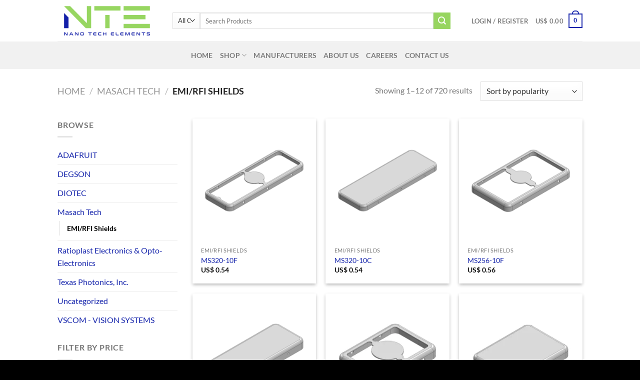

--- FILE ---
content_type: text/html; charset=UTF-8
request_url: https://www.ntelements.com/product-category/masach/emi-rfi-shields/
body_size: 41336
content:
<!DOCTYPE html><html lang="en-US" class="loading-site no-js"><head><script data-no-optimize="1">var litespeed_docref=sessionStorage.getItem("litespeed_docref");litespeed_docref&&(Object.defineProperty(document,"referrer",{get:function(){return litespeed_docref}}),sessionStorage.removeItem("litespeed_docref"));</script> <meta charset="UTF-8" /><link rel="profile" href="http://gmpg.org/xfn/11" /><link rel="pingback" href="https://www.ntelements.com/xmlrpc.php" /> <script type="litespeed/javascript">(function(html){html.className=html.className.replace(/\bno-js\b/,'js')})(document.documentElement)</script> <meta name='robots' content='index, follow, max-image-preview:large, max-snippet:-1, max-video-preview:-1' /><meta name="viewport" content="width=device-width, initial-scale=1" /><title>EMI/RFI Shields Archives - Nano Tech Elements Inc.</title><link rel="canonical" href="https://www.ntelements.com/product-category/masach/emi-rfi-shields/" /><link rel="next" href="https://www.ntelements.com/product-category/masach/emi-rfi-shields/page/2/" /><meta property="og:locale" content="en_US" /><meta property="og:type" content="article" /><meta property="og:title" content="EMI/RFI Shields Archives - Nano Tech Elements Inc." /><meta property="og:url" content="https://www.ntelements.com/product-category/masach/emi-rfi-shields/" /><meta property="og:site_name" content="Nano Tech Elements Inc." /><meta name="twitter:card" content="summary_large_image" /><link rel='dns-prefetch' href='//www.googletagmanager.com' /><link rel='dns-prefetch' href='//js.hs-scripts.com' /><link rel='dns-prefetch' href='//js.retainful.com' /><link rel='prefetch' href='https://www.ntelements.com/wp-content/themes/flatsome/assets/js/flatsome.js?ver=e2eddd6c228105dac048' /><link rel='prefetch' href='https://www.ntelements.com/wp-content/themes/flatsome/assets/js/chunk.slider.js?ver=3.20.4' /><link rel='prefetch' href='https://www.ntelements.com/wp-content/themes/flatsome/assets/js/chunk.popups.js?ver=3.20.4' /><link rel='prefetch' href='https://www.ntelements.com/wp-content/themes/flatsome/assets/js/chunk.tooltips.js?ver=3.20.4' /><link rel='prefetch' href='https://www.ntelements.com/wp-content/themes/flatsome/assets/js/woocommerce.js?ver=1c9be63d628ff7c3ff4c' /><link rel="alternate" type="application/rss+xml" title="Nano Tech Elements Inc. &raquo; Feed" href="https://www.ntelements.com/feed/" /><link rel="alternate" type="application/rss+xml" title="Nano Tech Elements Inc. &raquo; Comments Feed" href="https://www.ntelements.com/comments/feed/" /><link rel="alternate" type="application/rss+xml" title="Nano Tech Elements Inc. &raquo; EMI/RFI Shields Category Feed" href="https://www.ntelements.com/product-category/masach/emi-rfi-shields/feed/" /><style id='wp-img-auto-sizes-contain-inline-css' type='text/css'>img:is([sizes=auto i],[sizes^="auto," i]){contain-intrinsic-size:3000px 1500px}
/*# sourceURL=wp-img-auto-sizes-contain-inline-css */</style><style id="litespeed-ccss">:root{--tcgaprow:15px;--tcgapcolumn:15px;--tcinnergaprow:calc(var(--tcgaprow)/2);--tcinnergapcolumn:calc(var(--tcgapcolumn)/2);--tcgap:var(--tcgaprow) var(--tcgapcolumn);--tcinnergap:var(--tcinnergaprow) var(--tcinnergapcolumn);--tcinlinesize:3em;--flex-items:1;--swatch-border-radius:0;--swatch-border-color:transparent;--swatch-active-border-color:inherit;--text-swatch-border-color:inherit;--text-swatch-border-width:1px;--text-swatch-active-border-width:1px;--swatch-border-width:2px;--swatch-active-border-width:2px}.tm-hidden{display:none!important}:root{--wp-admin-theme-color:#007cba;--wp-admin-theme-color--rgb:0,124,186;--wp-admin-theme-color-darker-10:#006ba1;--wp-admin-theme-color-darker-10--rgb:0,107,161;--wp-admin-theme-color-darker-20:#005a87;--wp-admin-theme-color-darker-20--rgb:0,90,135;--wp-admin-border-width-focus:2px;--wp-block-synced-color:#7a00df;--wp-block-synced-color--rgb:122,0,223;--wp-bound-block-color:var(--wp-block-synced-color)}:root{--wp--preset--font-size--normal:16px;--wp--preset--font-size--huge:42px}.screen-reader-text{border:0;clip:rect(1px,1px,1px,1px);clip-path:inset(50%);height:1px;margin:-1px;overflow:hidden;padding:0;position:absolute;width:1px;word-wrap:normal!important}.woocommerce form .form-row .required{visibility:visible}html{-ms-text-size-adjust:100%;-webkit-text-size-adjust:100%;font-family:sans-serif}body{margin:0}aside,header,main,nav{display:block}a{background-color:transparent}strong{font-weight:inherit;font-weight:bolder}img{border-style:none}svg:not(:root){overflow:hidden}button,input,select{font:inherit}button,input,select{overflow:visible}button,select{text-transform:none}[type=submit],button{-webkit-appearance:button}button::-moz-focus-inner,input::-moz-focus-inner{border:0;padding:0}button:-moz-focusring,input:-moz-focusring{outline:1px dotted ButtonText}[type=checkbox]{box-sizing:border-box;padding:0}[type=search]{-webkit-appearance:textfield}[type=search]::-webkit-search-cancel-button,[type=search]::-webkit-search-decoration{-webkit-appearance:none}*,:after,:before,html{box-sizing:border-box}html{background-attachment:fixed}body{-webkit-font-smoothing:antialiased;-moz-osx-font-smoothing:grayscale;color:#777}img{display:inline-block;height:auto;max-width:100%;vertical-align:middle}a,button,input{touch-action:manipulation}.col{margin:0;padding:0 15px 30px;position:relative;width:100%}.col-inner{background-position:50% 50%;background-repeat:no-repeat;background-size:cover;flex:1 0 auto;margin-left:auto;margin-right:auto;position:relative;width:100%}@media screen and (min-width:850px){.col:first-child .col-inner{margin-left:auto;margin-right:0}}@media screen and (max-width:849px){.col{padding-bottom:30px}}@media screen and (min-width:850px){.row-divided>.col+.col:not(.large-12){border-left:1px solid #ececec}}@media screen and (min-width:850px){.large-3{flex-basis:25%;max-width:25%}.large-6{flex-basis:50%;max-width:50%}.large-9{flex-basis:75%;max-width:75%}}.container,.row{margin-left:auto;margin-right:auto;width:100%}.container{padding-left:15px;padding-right:15px}.container,.row{max-width:1080px}.row.row-large{max-width:1110px}.flex-row{align-items:center;display:flex;flex-flow:row nowrap;justify-content:space-between;width:100%}.flex-row-col{display:flex;flex-direction:column;justify-content:flex-start}.header .flex-row{height:100%}.flex-col{max-height:100%}.flex-grow{-ms-flex-negative:1;-ms-flex-preferred-size:auto!important;flex:1}.flex-center{margin:0 auto}.flex-left{margin-right:auto}.flex-right{margin-left:auto}@media (max-width:849px){.medium-flex-wrap{flex-flow:column wrap}.medium-flex-wrap .flex-col{flex-grow:0;padding-bottom:5px;padding-top:5px;width:100%}}@media (min-width:850px){.col2-set{display:flex}.col2-set>div+div{padding-left:30px}}@media (-ms-high-contrast:none){.nav>li>a>i{top:-1px}}.row{display:flex;flex-flow:row wrap;width:100%}.lightbox-content .row:not(.row-collapse){margin-left:-15px;margin-right:-15px;padding-left:0;padding-right:0;width:auto}.row .container{padding-left:0;padding-right:0}@media screen and (min-width:850px){.row-large{padding-left:0;padding-right:0}.row-large>.col{margin-bottom:0;padding:0 30px 30px}}.nav-dropdown{background-color:#fff;color:#777;display:table;left:-99999px;margin:0;max-height:0;min-width:260px;opacity:0;padding:20px 0;position:absolute;text-align:left;visibility:hidden;z-index:9}.nav-dropdown:after{clear:both;content:"";display:block;height:0;visibility:hidden}.nav-dropdown li{display:block;margin:0;vertical-align:top}.nav-dropdown>li.html{min-width:260px}.nav-dropdown>li>a{display:block;line-height:1.3;padding:10px 20px;width:auto}.nav-dropdown>li:last-child:not(.nav-dropdown-col)>a{border-bottom:0!important}.nav-dropdown.nav-dropdown-default>li>a{border-bottom:1px solid #ececec;margin:0 10px;padding-left:0;padding-right:0}.nav-dropdown-default{padding:20px}.nav-dropdown-has-arrow li.has-dropdown:after,.nav-dropdown-has-arrow li.has-dropdown:before{border:solid transparent;bottom:-2px;content:"";height:0;left:50%;opacity:0;position:absolute;width:0;z-index:10}.nav-dropdown-has-arrow li.has-dropdown:after{border-color:hsla(0,0%,87%,0) hsla(0,0%,87%,0) #fff;border-width:8px;margin-left:-8px}.nav-dropdown-has-arrow li.has-dropdown:before{border-width:11px;margin-left:-11px;z-index:-999}.nav-dropdown-has-shadow .nav-dropdown{box-shadow:1px 1px 15px rgba(0,0,0,.15)}.nav-dropdown-has-arrow.nav-dropdown-has-border li.has-dropdown:before{border-bottom-color:#ddd}.nav-dropdown-has-border .nav-dropdown{border:2px solid #ddd}.nav p{margin:0;padding-bottom:0}.nav,.nav ul:not(.nav-dropdown){margin:0;padding:0}.nav{align-items:center;display:flex;flex-flow:row wrap;width:100%}.nav,.nav>li{position:relative}.nav>li{display:inline-block;list-style:none;margin:0 7px;padding:0}.nav>li>a{align-items:center;display:inline-flex;flex-wrap:wrap;padding:10px 0}.nav-center{justify-content:center}.nav-left{justify-content:flex-start}.nav-right{justify-content:flex-end}.nav-dropdown>li>a,.nav>li>a{color:hsla(0,0%,40%,.85)}.nav-dropdown>li>a{display:block}.nav li:first-child{margin-left:0!important}.nav li:last-child{margin-right:0!important}.nav-uppercase>li>a{font-weight:bolder;letter-spacing:.02em;text-transform:uppercase}li.html form,li.html input,li.html select{margin:0}.nav.nav-vertical{flex-flow:column}.nav.nav-vertical li{list-style:none;margin:0;width:100%}.nav-vertical li li{font-size:1em;padding-left:.5em}.nav-vertical>li{align-items:center;display:flex;flex-flow:row wrap}.nav-vertical>li ul{width:100%}.nav-vertical>li>a,.nav-vertical>li>ul>li a{align-items:center;display:flex;flex-grow:1;width:auto}.nav-vertical>li.html{padding-bottom:1em;padding-top:1em}.nav-vertical>li>ul li a{color:#666}.nav-vertical>li>ul{margin:0 0 2em;padding-left:1em}.nav .children{left:-99999px;opacity:0;position:fixed;transform:translateX(-10px)}@media (prefers-reduced-motion){.nav .children{opacity:1;transform:none}}.nav-sidebar.nav-vertical>li+li{border-top:1px solid #ececec}.nav-vertical>li+li{border-top:1px solid #ececec}.nav-vertical .header-button,.nav-vertical .social-icons{display:block;width:100%}.button,button{background-color:transparent;border:1px solid transparent;border-radius:0;box-sizing:border-box;color:currentColor;display:inline-block;font-size:.97em;font-weight:bolder;letter-spacing:.03em;line-height:2.4em;margin-right:1em;margin-top:0;max-width:100%;min-height:2.5em;padding:0 1.2em;position:relative;text-align:center;text-decoration:none;text-rendering:optimizeLegibility;text-shadow:none;text-transform:uppercase;vertical-align:middle}.button span{display:inline-block;line-height:1.6}.button.is-outline{line-height:2.19em}.button{background-color:var(--fs-color-primary);border-color:rgba(0,0,0,.05);color:#fff}.button.is-outline{background-color:transparent;border:2px solid}.is-outline{color:silver}.primary{background-color:var(--fs-color-primary)}.secondary{background-color:var(--fs-color-secondary)}.text-center .button:first-of-type{margin-left:0!important}.text-center .button:last-of-type{margin-right:0!important}.header-button{display:inline-block}.header-button .button{margin:0}.flex-col .button,.flex-col button,.flex-col input{margin-bottom:0}.is-divider{background-color:rgba(0,0,0,.1);display:block;height:3px;margin:1em 0;max-width:30px;width:100%}.widget .is-divider{margin-top:.66em}form{margin-bottom:0}input[type=email],input[type=password],input[type=search],input[type=text],select{background-color:#fff;border:1px solid #ddd;border-radius:0;box-shadow:inset 0 1px 2px rgba(0,0,0,.1);box-sizing:border-box;color:#333;font-size:.97em;height:2.507em;max-width:100%;padding:0 .75em;vertical-align:middle;width:100%}@media (max-width:849px){input[type=email],input[type=password],input[type=search],input[type=text],select{font-size:1rem}}input[type=email],input[type=search],input[type=text]{-webkit-appearance:none;-moz-appearance:none;appearance:none}label{display:block;font-size:.9em;font-weight:700;margin-bottom:.4em}input[type=checkbox]{display:inline;font-size:16px;margin-right:10px}select{-webkit-appearance:none;-moz-appearance:none;background-color:#fff;background-image:url("data:image/svg+xml;charset=utf8, %3Csvg xmlns='http://www.w3.org/2000/svg' width='24' height='24' viewBox='0 0 24 24' fill='none' stroke='%23333' stroke-width='2' stroke-linecap='round' stroke-linejoin='round' class='feather feather-chevron-down'%3E%3Cpolyline points='6 9 12 15 18 9'%3E%3C/polyline%3E%3C/svg%3E");background-position:right .45em top 50%;background-repeat:no-repeat;background-size:auto 16px;border-radius:0;box-shadow:inset 0 -1.4em 1em 0 rgba(0,0,0,.02);display:block;padding-right:1.4em}select.resize-select{width:55px}@media (-ms-high-contrast:none),screen and (-ms-high-contrast:active){select::-ms-expand{display:none}}i[class^=icon-]{speak:none!important;display:inline-block;font-display:block;font-family:fl-icons!important;font-style:normal!important;font-variant:normal!important;font-weight:400!important;line-height:1.2;margin:0;padding:0;position:relative;text-transform:none!important}.button i,button i{top:-1.5px;vertical-align:middle}a.icon:not(.button){font-family:sans-serif;font-size:1.2em;margin-left:.25em;margin-right:.25em}.button.icon{display:inline-block;margin-left:.12em;margin-right:.12em;min-width:2.5em;padding-left:.6em;padding-right:.6em}.button.icon i{font-size:1.2em}.button.icon.circle{padding-left:0;padding-right:0}.button.icon.circle>i{margin:0 8px}.button.icon.circle>i:only-child{margin:0}.nav>li>a>i{font-size:20px;vertical-align:middle}.nav>li>a>i.icon-menu{font-size:1.9em}.nav>li.has-icon>a>i{min-width:1em}.has-dropdown .icon-angle-down{font-size:16px;margin-left:.2em;opacity:.6}.image-icon{display:inline-block;height:auto;position:relative;vertical-align:middle}span+.image-icon{margin-left:10px}img{opacity:1}.lightbox-content{background-color:#fff;box-shadow:3px 3px 20px 0 rgba(0,0,0,.15);margin:0 auto;max-width:875px;position:relative}.lightbox-content .lightbox-inner{padding:30px 20px}.mfp-hide{display:none!important}label{color:#222}a{color:var(--fs-experimental-link-color);text-decoration:none}a.plain{color:currentColor}ul{list-style:disc}ul{margin-top:0;padding:0}ul ul{margin:1.5em 0 1.5em 3em}li{margin-bottom:.6em}.col-inner ul li{margin-left:1.3em}.button,button,input,select{margin-bottom:1em}form,p,ul{margin-bottom:1.3em}form p{margin-bottom:.5em}body{line-height:1.6}h3{color:#555;margin-bottom:.5em;margin-top:0;text-rendering:optimizeSpeed;width:100%}h3{font-size:1.25em}@media (max-width:549px){h3{font-size:1em}}p{margin-top:0}.uppercase,span.widget-title{letter-spacing:.05em;line-height:1.05;text-transform:uppercase}span.widget-title{font-size:1em;font-weight:600}.is-normal{font-weight:400}.uppercase{line-height:1.2;text-transform:uppercase}.is-large{font-size:1.15em}.is-small{font-size:.8em}@media (max-width:549px){.is-large{font-size:1em}}.nav>li>a{font-size:.8em}.nav>li.html{font-size:.85em}.nav-size-medium>li>a{font-size:.9em}.container:after,.row:after{clear:both;content:"";display:table}@media (min-width:850px){.show-for-medium{display:none!important}}@media (max-width:849px){.hide-for-medium{display:none!important}.medium-text-center{float:none!important;text-align:center!important;width:100%!important}}.full-width{display:block;max-width:100%!important;padding-left:0!important;padding-right:0!important;width:100%!important}.mb-0{margin-bottom:0!important}.ml-0{margin-left:0!important}.pb{padding-bottom:30px}.pt{padding-top:30px}.pb-0{padding-bottom:0!important}.inner-padding{padding:30px}.text-left{text-align:left}.text-center{text-align:center}.text-center .is-divider,.text-center>div{margin-left:auto;margin-right:auto}.relative{position:relative!important}.fixed{position:fixed!important;z-index:12}.bottom,.fill{bottom:0}.fill{height:100%;left:0;margin:0!important;padding:0!important;position:absolute;right:0;top:0}.circle{border-radius:999px!important;-o-object-fit:cover;object-fit:cover}.z-1{z-index:21}.z-top{z-index:9995}.flex{display:flex}.inline-block{display:inline-block}.no-scrollbar{-ms-overflow-style:-ms-autohiding-scrollbar;scrollbar-width:none}.no-scrollbar::-webkit-scrollbar{height:0!important;width:0!important}.screen-reader-text{clip:rect(1px,1px,1px,1px);height:1px;overflow:hidden;position:absolute!important;width:1px}:root{--flatsome-scroll-padding-top:calc(var(--flatsome--header--sticky-height,0px) + var(--wp-admin--admin-bar--height,0px))}html{overflow-x:hidden;scroll-padding-top:var(--flatsome-scroll-padding-top)}@supports (overflow:clip){body{overflow-x:clip}}#main,#wrapper{background-color:#fff;position:relative}.header,.header-wrapper{background-position:50% 0;background-size:cover;position:relative;width:100%;z-index:1001}.header-bg-color{background-color:hsla(0,0%,100%,.9)}.header-bottom{align-items:center;display:flex;flex-wrap:no-wrap}.header-bg-color,.header-bg-image{background-position:50% 0}.header-main{position:relative;z-index:10}.header-bottom{min-height:35px;position:relative;z-index:9}.top-divider{border-top:1px solid;margin-bottom:-1px;opacity:.1}.widget{margin-bottom:1.5em}.widget ul{margin:0}.widget li{list-style:none}.widget>ul>li{list-style:none;margin:0;text-align:left}.widget>ul>li li{list-style:none}.widget>ul>li>a{display:inline-block;flex:1;padding:6px 0}.widget>ul>li:before{display:inline-block;font-family:fl-icons;margin-right:6px;opacity:.6}.widget>ul>li li>a{display:inline-block;font-size:.9em;padding:3px 0}.widget>ul>li+li{border-top:1px solid #ececec}.widget>ul>li ul{border-left:1px solid #ddd;display:none;margin:0 0 10px 3px;padding-left:15px;width:100%}.widget>ul>li ul li{border:0;margin:0}.widget .current-cat-parent>ul{display:block}.widget .current-cat>a{color:#000;font-weight:bolder}.breadcrumbs{color:#222;font-weight:700;letter-spacing:0;padding:0}.breadcrumbs .divider{font-weight:300;margin:0 .3em;opacity:.35;position:relative;top:0}.breadcrumbs a{color:hsla(0,0%,40%,.7);font-weight:400}.breadcrumbs a:first-of-type{margin-left:0}html{background-color:#5b5b5b}.back-to-top{bottom:20px;margin:0;opacity:0;right:20px;transform:translateY(30%)}.logo{line-height:1;margin:0}.logo a{color:var(--fs-color-primary);display:block;font-size:32px;font-weight:bolder;margin:0;text-decoration:none;text-transform:uppercase}.logo img{display:block;width:auto}.header-logo-dark{display:none!important}.logo-left .logo{margin-left:0;margin-right:30px}@media screen and (max-width:849px){.header-inner .nav{flex-wrap:nowrap}.medium-logo-center .flex-left{flex:1 1 0;order:1}.medium-logo-center .logo{margin:0 15px;order:2;text-align:center}.medium-logo-center .logo img{margin:0 auto}.medium-logo-center .flex-right{flex:1 1 0;order:3}}.page-title{position:relative}.page-title-inner{min-height:60px;padding-top:20px;position:relative}.sidebar-menu .search-form{display:block!important}.searchform-wrapper form{margin-bottom:0}.sidebar-menu .search-form{padding:5px 0;width:100%}.searchform-wrapper:not(.form-flat) .submit-button{border-bottom-left-radius:0!important;border-top-left-radius:0!important}.searchform{position:relative}.searchform .button.icon{margin:0}.searchform .button.icon i{font-size:1.2em}.searchform-wrapper{width:100%}@media (max-width:849px){.searchform-wrapper{font-size:1rem}}.header .search-form .live-search-results{background-color:hsla(0,0%,100%,.95);box-shadow:0 0 10px 0 rgba(0,0,0,.1);color:#111;left:0;position:absolute;right:0;text-align:left;top:105%}.icon-menu:before{content:""}.icon-equalizer:before{content:""}.icon-angle-up:before{content:""}.icon-angle-down:before{content:""}.icon-twitter:before{content:""}.icon-envelop:before{content:""}.icon-facebook:before{content:""}.icon-instagram:before{content:""}.icon-search:before{content:""}.social-icons{color:#999;display:inline-block;font-size:.85em;vertical-align:middle}.html .social-icons{font-size:1em}.social-icons i{min-width:1em}.category-page-row{padding-top:30px}@media (max-width:849px){.category-filter-row{padding:10px 0}}.filter-button{display:inline-block;margin-top:.5em}.widget_product_categories>ul>li{align-items:center;display:flex;flex-flow:row wrap}.woocommerce-form-login .button{margin-bottom:0}.woocommerce-privacy-policy-text{font-size:85%}.form-row-wide{clear:both}.message-wrapper{margin:0;padding-bottom:.5em}.woocommerce-form-register .woocommerce-privacy-policy-text{margin-bottom:1.5em}.woocommerce-form input[type=password]{padding:0 2em 0 .75em}#login-form-popup .woocommerce-form{margin-bottom:0}span.amount{color:#111;font-weight:700;white-space:nowrap}.header-cart-title span.amount{color:currentColor}.cart-icon,.cart-icon strong{display:inline-block}.cart-icon strong{border:2px solid var(--fs-color-primary);border-radius:0;color:var(--fs-color-primary);font-family:Helvetica,Arial,Sans-serif;font-size:1em;font-weight:700;height:2.2em;line-height:1.9em;margin:.3em 0;position:relative;text-align:center;vertical-align:middle;width:2.2em}.cart-icon strong:after{border:2px solid var(--fs-color-primary);border-bottom:0;border-top-left-radius:99px;border-top-right-radius:99px;bottom:100%;content:" ";height:8px;left:50%;margin-bottom:0;margin-left:-7px;position:absolute;width:14px}.woocommerce-mini-cart__empty-message{text-align:center}.cart-popup-title>span{display:block;font-size:1.125em}.cart-popup-inner{display:flex;flex-direction:column;padding-bottom:0}.cart-popup-inner>:last-child{margin-bottom:30px}.cart-popup-inner .widget_shopping_cart{margin-bottom:0}.cart-popup-inner .widget_shopping_cart,.cart-popup-inner .widget_shopping_cart_content{display:flex;flex:1;flex-direction:column}@media (min-height:500px){.cart-popup-inner--sticky{min-height:calc(100vh - var(--wp-admin--admin-bar--height,0px))}}.ux-mini-cart-empty{gap:30px;padding:15px 0}.ux-mini-cart-empty .woocommerce-mini-cart__empty-message{margin-bottom:0}:root{--primary-color:#1423ab;--fs-color-primary:#1423ab;--fs-color-secondary:#97d560;--fs-color-success:#97d560;--fs-color-alert:#b20000;--fs-experimental-link-color:#1423ab;--fs-experimental-link-color-hover:#111}.header-main{height:83px}#logo img{max-height:83px}#logo{width:200px}.header-bottom{min-height:55px}.search-form{width:93%}.header-bottom{background-color:#f1f1f1}.header-bottom-nav>li>a{line-height:16px}@media (max-width:549px){.header-main{height:70px}#logo img{max-height:70px}}body{font-family:Lato,sans-serif}body{font-weight:400;font-style:normal}.nav>li>a{font-family:Lato,sans-serif}.nav>li>a{font-weight:700;font-style:normal}h3,.heading-font{font-family:Lato,sans-serif}h3,.heading-font{font-weight:700;font-style:normal}html{background-color:#000}.screen-reader-text{clip:rect(1px,1px,1px,1px);word-wrap:normal!important;border:0;clip-path:inset(50%);height:1px;margin:-1px;overflow:hidden;overflow-wrap:normal!important;padding:0;position:absolute!important;width:1px}:root{--wp--preset--aspect-ratio--square:1;--wp--preset--aspect-ratio--4-3:4/3;--wp--preset--aspect-ratio--3-4:3/4;--wp--preset--aspect-ratio--3-2:3/2;--wp--preset--aspect-ratio--2-3:2/3;--wp--preset--aspect-ratio--16-9:16/9;--wp--preset--aspect-ratio--9-16:9/16;--wp--preset--color--black:#000;--wp--preset--color--cyan-bluish-gray:#abb8c3;--wp--preset--color--white:#fff;--wp--preset--color--pale-pink:#f78da7;--wp--preset--color--vivid-red:#cf2e2e;--wp--preset--color--luminous-vivid-orange:#ff6900;--wp--preset--color--luminous-vivid-amber:#fcb900;--wp--preset--color--light-green-cyan:#7bdcb5;--wp--preset--color--vivid-green-cyan:#00d084;--wp--preset--color--pale-cyan-blue:#8ed1fc;--wp--preset--color--vivid-cyan-blue:#0693e3;--wp--preset--color--vivid-purple:#9b51e0;--wp--preset--color--primary:#1423ab;--wp--preset--color--secondary:#97d560;--wp--preset--color--success:#97d560;--wp--preset--color--alert:#b20000;--wp--preset--gradient--vivid-cyan-blue-to-vivid-purple:linear-gradient(135deg,rgba(6,147,227,1) 0%,#9b51e0 100%);--wp--preset--gradient--light-green-cyan-to-vivid-green-cyan:linear-gradient(135deg,#7adcb4 0%,#00d082 100%);--wp--preset--gradient--luminous-vivid-amber-to-luminous-vivid-orange:linear-gradient(135deg,rgba(252,185,0,1) 0%,rgba(255,105,0,1) 100%);--wp--preset--gradient--luminous-vivid-orange-to-vivid-red:linear-gradient(135deg,rgba(255,105,0,1) 0%,#cf2e2e 100%);--wp--preset--gradient--very-light-gray-to-cyan-bluish-gray:linear-gradient(135deg,#eee 0%,#a9b8c3 100%);--wp--preset--gradient--cool-to-warm-spectrum:linear-gradient(135deg,#4aeadc 0%,#9778d1 20%,#cf2aba 40%,#ee2c82 60%,#fb6962 80%,#fef84c 100%);--wp--preset--gradient--blush-light-purple:linear-gradient(135deg,#ffceec 0%,#9896f0 100%);--wp--preset--gradient--blush-bordeaux:linear-gradient(135deg,#fecda5 0%,#fe2d2d 50%,#6b003e 100%);--wp--preset--gradient--luminous-dusk:linear-gradient(135deg,#ffcb70 0%,#c751c0 50%,#4158d0 100%);--wp--preset--gradient--pale-ocean:linear-gradient(135deg,#fff5cb 0%,#b6e3d4 50%,#33a7b5 100%);--wp--preset--gradient--electric-grass:linear-gradient(135deg,#caf880 0%,#71ce7e 100%);--wp--preset--gradient--midnight:linear-gradient(135deg,#020381 0%,#2874fc 100%);--wp--preset--font-size--small:13px;--wp--preset--font-size--medium:20px;--wp--preset--font-size--large:36px;--wp--preset--font-size--x-large:42px;--wp--preset--font-family--inter:"Inter",sans-serif;--wp--preset--font-family--cardo:Cardo;--wp--preset--spacing--20:.44rem;--wp--preset--spacing--30:.67rem;--wp--preset--spacing--40:1rem;--wp--preset--spacing--50:1.5rem;--wp--preset--spacing--60:2.25rem;--wp--preset--spacing--70:3.38rem;--wp--preset--spacing--80:5.06rem;--wp--preset--shadow--natural:6px 6px 9px rgba(0,0,0,.2);--wp--preset--shadow--deep:12px 12px 50px rgba(0,0,0,.4);--wp--preset--shadow--sharp:6px 6px 0px rgba(0,0,0,.2);--wp--preset--shadow--outlined:6px 6px 0px -3px rgba(255,255,255,1),6px 6px rgba(0,0,0,1);--wp--preset--shadow--crisp:6px 6px 0px rgba(0,0,0,1)}body{padding-top:0;padding-right:0;padding-bottom:0;padding-left:0}</style><link rel="preload" data-asynced="1" data-optimized="2" as="style" onload="this.onload=null;this.rel='stylesheet'" href="https://www.ntelements.com/wp-content/litespeed/ucss/c9a0306b7c46aa1fade9daa057608b61.css?ver=d3d88" /><script data-optimized="1" type="litespeed/javascript" data-src="https://www.ntelements.com/wp-content/plugins/litespeed-cache/assets/js/css_async.min.js"></script> <style id='wp-block-library-inline-css' type='text/css'>:root{--wp-block-synced-color:#7a00df;--wp-block-synced-color--rgb:122,0,223;--wp-bound-block-color:var(--wp-block-synced-color);--wp-editor-canvas-background:#ddd;--wp-admin-theme-color:#007cba;--wp-admin-theme-color--rgb:0,124,186;--wp-admin-theme-color-darker-10:#006ba1;--wp-admin-theme-color-darker-10--rgb:0,107,160.5;--wp-admin-theme-color-darker-20:#005a87;--wp-admin-theme-color-darker-20--rgb:0,90,135;--wp-admin-border-width-focus:2px}@media (min-resolution:192dpi){:root{--wp-admin-border-width-focus:1.5px}}.wp-element-button{cursor:pointer}:root .has-very-light-gray-background-color{background-color:#eee}:root .has-very-dark-gray-background-color{background-color:#313131}:root .has-very-light-gray-color{color:#eee}:root .has-very-dark-gray-color{color:#313131}:root .has-vivid-green-cyan-to-vivid-cyan-blue-gradient-background{background:linear-gradient(135deg,#00d084,#0693e3)}:root .has-purple-crush-gradient-background{background:linear-gradient(135deg,#34e2e4,#4721fb 50%,#ab1dfe)}:root .has-hazy-dawn-gradient-background{background:linear-gradient(135deg,#faaca8,#dad0ec)}:root .has-subdued-olive-gradient-background{background:linear-gradient(135deg,#fafae1,#67a671)}:root .has-atomic-cream-gradient-background{background:linear-gradient(135deg,#fdd79a,#004a59)}:root .has-nightshade-gradient-background{background:linear-gradient(135deg,#330968,#31cdcf)}:root .has-midnight-gradient-background{background:linear-gradient(135deg,#020381,#2874fc)}:root{--wp--preset--font-size--normal:16px;--wp--preset--font-size--huge:42px}.has-regular-font-size{font-size:1em}.has-larger-font-size{font-size:2.625em}.has-normal-font-size{font-size:var(--wp--preset--font-size--normal)}.has-huge-font-size{font-size:var(--wp--preset--font-size--huge)}.has-text-align-center{text-align:center}.has-text-align-left{text-align:left}.has-text-align-right{text-align:right}.has-fit-text{white-space:nowrap!important}#end-resizable-editor-section{display:none}.aligncenter{clear:both}.items-justified-left{justify-content:flex-start}.items-justified-center{justify-content:center}.items-justified-right{justify-content:flex-end}.items-justified-space-between{justify-content:space-between}.screen-reader-text{border:0;clip-path:inset(50%);height:1px;margin:-1px;overflow:hidden;padding:0;position:absolute;width:1px;word-wrap:normal!important}.screen-reader-text:focus{background-color:#ddd;clip-path:none;color:#444;display:block;font-size:1em;height:auto;left:5px;line-height:normal;padding:15px 23px 14px;text-decoration:none;top:5px;width:auto;z-index:100000}html :where(.has-border-color){border-style:solid}html :where([style*=border-top-color]){border-top-style:solid}html :where([style*=border-right-color]){border-right-style:solid}html :where([style*=border-bottom-color]){border-bottom-style:solid}html :where([style*=border-left-color]){border-left-style:solid}html :where([style*=border-width]){border-style:solid}html :where([style*=border-top-width]){border-top-style:solid}html :where([style*=border-right-width]){border-right-style:solid}html :where([style*=border-bottom-width]){border-bottom-style:solid}html :where([style*=border-left-width]){border-left-style:solid}html :where(img[class*=wp-image-]){height:auto;max-width:100%}:where(figure){margin:0 0 1em}html :where(.is-position-sticky){--wp-admin--admin-bar--position-offset:var(--wp-admin--admin-bar--height,0px)}@media screen and (max-width:600px){html :where(.is-position-sticky){--wp-admin--admin-bar--position-offset:0px}}

/*# sourceURL=wp-block-library-inline-css */</style><style id='global-styles-inline-css' type='text/css'>:root{--wp--preset--aspect-ratio--square: 1;--wp--preset--aspect-ratio--4-3: 4/3;--wp--preset--aspect-ratio--3-4: 3/4;--wp--preset--aspect-ratio--3-2: 3/2;--wp--preset--aspect-ratio--2-3: 2/3;--wp--preset--aspect-ratio--16-9: 16/9;--wp--preset--aspect-ratio--9-16: 9/16;--wp--preset--color--black: #000000;--wp--preset--color--cyan-bluish-gray: #abb8c3;--wp--preset--color--white: #ffffff;--wp--preset--color--pale-pink: #f78da7;--wp--preset--color--vivid-red: #cf2e2e;--wp--preset--color--luminous-vivid-orange: #ff6900;--wp--preset--color--luminous-vivid-amber: #fcb900;--wp--preset--color--light-green-cyan: #7bdcb5;--wp--preset--color--vivid-green-cyan: #00d084;--wp--preset--color--pale-cyan-blue: #8ed1fc;--wp--preset--color--vivid-cyan-blue: #0693e3;--wp--preset--color--vivid-purple: #9b51e0;--wp--preset--color--primary: #1423ab;--wp--preset--color--secondary: #97d560;--wp--preset--color--success: #97d560;--wp--preset--color--alert: #b20000;--wp--preset--gradient--vivid-cyan-blue-to-vivid-purple: linear-gradient(135deg,rgb(6,147,227) 0%,rgb(155,81,224) 100%);--wp--preset--gradient--light-green-cyan-to-vivid-green-cyan: linear-gradient(135deg,rgb(122,220,180) 0%,rgb(0,208,130) 100%);--wp--preset--gradient--luminous-vivid-amber-to-luminous-vivid-orange: linear-gradient(135deg,rgb(252,185,0) 0%,rgb(255,105,0) 100%);--wp--preset--gradient--luminous-vivid-orange-to-vivid-red: linear-gradient(135deg,rgb(255,105,0) 0%,rgb(207,46,46) 100%);--wp--preset--gradient--very-light-gray-to-cyan-bluish-gray: linear-gradient(135deg,rgb(238,238,238) 0%,rgb(169,184,195) 100%);--wp--preset--gradient--cool-to-warm-spectrum: linear-gradient(135deg,rgb(74,234,220) 0%,rgb(151,120,209) 20%,rgb(207,42,186) 40%,rgb(238,44,130) 60%,rgb(251,105,98) 80%,rgb(254,248,76) 100%);--wp--preset--gradient--blush-light-purple: linear-gradient(135deg,rgb(255,206,236) 0%,rgb(152,150,240) 100%);--wp--preset--gradient--blush-bordeaux: linear-gradient(135deg,rgb(254,205,165) 0%,rgb(254,45,45) 50%,rgb(107,0,62) 100%);--wp--preset--gradient--luminous-dusk: linear-gradient(135deg,rgb(255,203,112) 0%,rgb(199,81,192) 50%,rgb(65,88,208) 100%);--wp--preset--gradient--pale-ocean: linear-gradient(135deg,rgb(255,245,203) 0%,rgb(182,227,212) 50%,rgb(51,167,181) 100%);--wp--preset--gradient--electric-grass: linear-gradient(135deg,rgb(202,248,128) 0%,rgb(113,206,126) 100%);--wp--preset--gradient--midnight: linear-gradient(135deg,rgb(2,3,129) 0%,rgb(40,116,252) 100%);--wp--preset--font-size--small: 13px;--wp--preset--font-size--medium: 20px;--wp--preset--font-size--large: 36px;--wp--preset--font-size--x-large: 42px;--wp--preset--spacing--20: 0.44rem;--wp--preset--spacing--30: 0.67rem;--wp--preset--spacing--40: 1rem;--wp--preset--spacing--50: 1.5rem;--wp--preset--spacing--60: 2.25rem;--wp--preset--spacing--70: 3.38rem;--wp--preset--spacing--80: 5.06rem;--wp--preset--shadow--natural: 6px 6px 9px rgba(0, 0, 0, 0.2);--wp--preset--shadow--deep: 12px 12px 50px rgba(0, 0, 0, 0.4);--wp--preset--shadow--sharp: 6px 6px 0px rgba(0, 0, 0, 0.2);--wp--preset--shadow--outlined: 6px 6px 0px -3px rgb(255, 255, 255), 6px 6px rgb(0, 0, 0);--wp--preset--shadow--crisp: 6px 6px 0px rgb(0, 0, 0);}:where(body) { margin: 0; }.wp-site-blocks > .alignleft { float: left; margin-right: 2em; }.wp-site-blocks > .alignright { float: right; margin-left: 2em; }.wp-site-blocks > .aligncenter { justify-content: center; margin-left: auto; margin-right: auto; }:where(.is-layout-flex){gap: 0.5em;}:where(.is-layout-grid){gap: 0.5em;}.is-layout-flow > .alignleft{float: left;margin-inline-start: 0;margin-inline-end: 2em;}.is-layout-flow > .alignright{float: right;margin-inline-start: 2em;margin-inline-end: 0;}.is-layout-flow > .aligncenter{margin-left: auto !important;margin-right: auto !important;}.is-layout-constrained > .alignleft{float: left;margin-inline-start: 0;margin-inline-end: 2em;}.is-layout-constrained > .alignright{float: right;margin-inline-start: 2em;margin-inline-end: 0;}.is-layout-constrained > .aligncenter{margin-left: auto !important;margin-right: auto !important;}.is-layout-constrained > :where(:not(.alignleft):not(.alignright):not(.alignfull)){margin-left: auto !important;margin-right: auto !important;}body .is-layout-flex{display: flex;}.is-layout-flex{flex-wrap: wrap;align-items: center;}.is-layout-flex > :is(*, div){margin: 0;}body .is-layout-grid{display: grid;}.is-layout-grid > :is(*, div){margin: 0;}body{padding-top: 0px;padding-right: 0px;padding-bottom: 0px;padding-left: 0px;}a:where(:not(.wp-element-button)){text-decoration: none;}:root :where(.wp-element-button, .wp-block-button__link){background-color: #32373c;border-width: 0;color: #fff;font-family: inherit;font-size: inherit;font-style: inherit;font-weight: inherit;letter-spacing: inherit;line-height: inherit;padding-top: calc(0.667em + 2px);padding-right: calc(1.333em + 2px);padding-bottom: calc(0.667em + 2px);padding-left: calc(1.333em + 2px);text-decoration: none;text-transform: inherit;}.has-black-color{color: var(--wp--preset--color--black) !important;}.has-cyan-bluish-gray-color{color: var(--wp--preset--color--cyan-bluish-gray) !important;}.has-white-color{color: var(--wp--preset--color--white) !important;}.has-pale-pink-color{color: var(--wp--preset--color--pale-pink) !important;}.has-vivid-red-color{color: var(--wp--preset--color--vivid-red) !important;}.has-luminous-vivid-orange-color{color: var(--wp--preset--color--luminous-vivid-orange) !important;}.has-luminous-vivid-amber-color{color: var(--wp--preset--color--luminous-vivid-amber) !important;}.has-light-green-cyan-color{color: var(--wp--preset--color--light-green-cyan) !important;}.has-vivid-green-cyan-color{color: var(--wp--preset--color--vivid-green-cyan) !important;}.has-pale-cyan-blue-color{color: var(--wp--preset--color--pale-cyan-blue) !important;}.has-vivid-cyan-blue-color{color: var(--wp--preset--color--vivid-cyan-blue) !important;}.has-vivid-purple-color{color: var(--wp--preset--color--vivid-purple) !important;}.has-primary-color{color: var(--wp--preset--color--primary) !important;}.has-secondary-color{color: var(--wp--preset--color--secondary) !important;}.has-success-color{color: var(--wp--preset--color--success) !important;}.has-alert-color{color: var(--wp--preset--color--alert) !important;}.has-black-background-color{background-color: var(--wp--preset--color--black) !important;}.has-cyan-bluish-gray-background-color{background-color: var(--wp--preset--color--cyan-bluish-gray) !important;}.has-white-background-color{background-color: var(--wp--preset--color--white) !important;}.has-pale-pink-background-color{background-color: var(--wp--preset--color--pale-pink) !important;}.has-vivid-red-background-color{background-color: var(--wp--preset--color--vivid-red) !important;}.has-luminous-vivid-orange-background-color{background-color: var(--wp--preset--color--luminous-vivid-orange) !important;}.has-luminous-vivid-amber-background-color{background-color: var(--wp--preset--color--luminous-vivid-amber) !important;}.has-light-green-cyan-background-color{background-color: var(--wp--preset--color--light-green-cyan) !important;}.has-vivid-green-cyan-background-color{background-color: var(--wp--preset--color--vivid-green-cyan) !important;}.has-pale-cyan-blue-background-color{background-color: var(--wp--preset--color--pale-cyan-blue) !important;}.has-vivid-cyan-blue-background-color{background-color: var(--wp--preset--color--vivid-cyan-blue) !important;}.has-vivid-purple-background-color{background-color: var(--wp--preset--color--vivid-purple) !important;}.has-primary-background-color{background-color: var(--wp--preset--color--primary) !important;}.has-secondary-background-color{background-color: var(--wp--preset--color--secondary) !important;}.has-success-background-color{background-color: var(--wp--preset--color--success) !important;}.has-alert-background-color{background-color: var(--wp--preset--color--alert) !important;}.has-black-border-color{border-color: var(--wp--preset--color--black) !important;}.has-cyan-bluish-gray-border-color{border-color: var(--wp--preset--color--cyan-bluish-gray) !important;}.has-white-border-color{border-color: var(--wp--preset--color--white) !important;}.has-pale-pink-border-color{border-color: var(--wp--preset--color--pale-pink) !important;}.has-vivid-red-border-color{border-color: var(--wp--preset--color--vivid-red) !important;}.has-luminous-vivid-orange-border-color{border-color: var(--wp--preset--color--luminous-vivid-orange) !important;}.has-luminous-vivid-amber-border-color{border-color: var(--wp--preset--color--luminous-vivid-amber) !important;}.has-light-green-cyan-border-color{border-color: var(--wp--preset--color--light-green-cyan) !important;}.has-vivid-green-cyan-border-color{border-color: var(--wp--preset--color--vivid-green-cyan) !important;}.has-pale-cyan-blue-border-color{border-color: var(--wp--preset--color--pale-cyan-blue) !important;}.has-vivid-cyan-blue-border-color{border-color: var(--wp--preset--color--vivid-cyan-blue) !important;}.has-vivid-purple-border-color{border-color: var(--wp--preset--color--vivid-purple) !important;}.has-primary-border-color{border-color: var(--wp--preset--color--primary) !important;}.has-secondary-border-color{border-color: var(--wp--preset--color--secondary) !important;}.has-success-border-color{border-color: var(--wp--preset--color--success) !important;}.has-alert-border-color{border-color: var(--wp--preset--color--alert) !important;}.has-vivid-cyan-blue-to-vivid-purple-gradient-background{background: var(--wp--preset--gradient--vivid-cyan-blue-to-vivid-purple) !important;}.has-light-green-cyan-to-vivid-green-cyan-gradient-background{background: var(--wp--preset--gradient--light-green-cyan-to-vivid-green-cyan) !important;}.has-luminous-vivid-amber-to-luminous-vivid-orange-gradient-background{background: var(--wp--preset--gradient--luminous-vivid-amber-to-luminous-vivid-orange) !important;}.has-luminous-vivid-orange-to-vivid-red-gradient-background{background: var(--wp--preset--gradient--luminous-vivid-orange-to-vivid-red) !important;}.has-very-light-gray-to-cyan-bluish-gray-gradient-background{background: var(--wp--preset--gradient--very-light-gray-to-cyan-bluish-gray) !important;}.has-cool-to-warm-spectrum-gradient-background{background: var(--wp--preset--gradient--cool-to-warm-spectrum) !important;}.has-blush-light-purple-gradient-background{background: var(--wp--preset--gradient--blush-light-purple) !important;}.has-blush-bordeaux-gradient-background{background: var(--wp--preset--gradient--blush-bordeaux) !important;}.has-luminous-dusk-gradient-background{background: var(--wp--preset--gradient--luminous-dusk) !important;}.has-pale-ocean-gradient-background{background: var(--wp--preset--gradient--pale-ocean) !important;}.has-electric-grass-gradient-background{background: var(--wp--preset--gradient--electric-grass) !important;}.has-midnight-gradient-background{background: var(--wp--preset--gradient--midnight) !important;}.has-small-font-size{font-size: var(--wp--preset--font-size--small) !important;}.has-medium-font-size{font-size: var(--wp--preset--font-size--medium) !important;}.has-large-font-size{font-size: var(--wp--preset--font-size--large) !important;}.has-x-large-font-size{font-size: var(--wp--preset--font-size--x-large) !important;}
/*# sourceURL=global-styles-inline-css */</style><style id='woocommerce-inline-inline-css' type='text/css'>.woocommerce form .form-row .required { visibility: visible; }
/*# sourceURL=woocommerce-inline-inline-css */</style><style id='flatsome-main-inline-css' type='text/css'>@font-face {
				font-family: "fl-icons";
				font-display: block;
				src: url(https://www.ntelements.com/wp-content/themes/flatsome/assets/css/icons/fl-icons.eot?v=3.20.4);
				src:
					url(https://www.ntelements.com/wp-content/themes/flatsome/assets/css/icons/fl-icons.eot#iefix?v=3.20.4) format("embedded-opentype"),
					url(https://www.ntelements.com/wp-content/themes/flatsome/assets/css/icons/fl-icons.woff2?v=3.20.4) format("woff2"),
					url(https://www.ntelements.com/wp-content/themes/flatsome/assets/css/icons/fl-icons.ttf?v=3.20.4) format("truetype"),
					url(https://www.ntelements.com/wp-content/themes/flatsome/assets/css/icons/fl-icons.woff?v=3.20.4) format("woff"),
					url(https://www.ntelements.com/wp-content/themes/flatsome/assets/css/icons/fl-icons.svg?v=3.20.4#fl-icons) format("svg");
			}
/*# sourceURL=flatsome-main-inline-css */</style> <script type="litespeed/javascript">window._nslDOMReady=(function(){const executedCallbacks=new Set();return function(callback){if(executedCallbacks.has(callback))return;const wrappedCallback=function(){if(executedCallbacks.has(callback))return;executedCallbacks.add(callback);callback()};if(document.readyState==="complete"||document.readyState==="interactive"){wrappedCallback()}else{document.addEventListener("DOMContentLiteSpeedLoaded",wrappedCallback)}}})()</script><script id="woocommerce-google-analytics-integration-gtag-js-after" type="litespeed/javascript">window.dataLayer=window.dataLayer||[];function gtag(){dataLayer.push(arguments)}
for(const mode of[{"analytics_storage":"denied","ad_storage":"denied","ad_user_data":"denied","ad_personalization":"denied","region":["AT","BE","BG","HR","CY","CZ","DK","EE","FI","FR","DE","GR","HU","IS","IE","IT","LV","LI","LT","LU","MT","NL","NO","PL","PT","RO","SK","SI","ES","SE","GB","CH"]}]||[]){gtag("consent","default",{"wait_for_update":500,...mode})}
gtag("js",new Date());gtag("set","developer_id.dOGY3NW",!0);gtag("config","G-1FQWYK3951",{"track_404":!0,"allow_google_signals":!0,"logged_in":!1,"linker":{"domains":[],"allow_incoming":!1},"custom_map":{"dimension1":"logged_in"}})</script> <script type="litespeed/javascript" data-src="https://www.ntelements.com/wp-includes/js/jquery/jquery.min.js" id="jquery-core-js"></script> <script id="wc-add-to-cart-js-extra" type="litespeed/javascript">var wc_add_to_cart_params={"ajax_url":"/wp-admin/admin-ajax.php","wc_ajax_url":"/?wc-ajax=%%endpoint%%","i18n_view_cart":"View cart","cart_url":"https://www.ntelements.com/cart/","is_cart":"","cart_redirect_after_add":"no"}</script> <script id="WCPAY_ASSETS-js-extra" type="litespeed/javascript">var wcpayAssets={"url":"https://www.ntelements.com/wp-content/plugins/woocommerce-payments/dist/"}</script> <script id="wc-cart-fragments-js-extra" type="litespeed/javascript">var wc_cart_fragments_params={"ajax_url":"/wp-admin/admin-ajax.php","wc_ajax_url":"/?wc-ajax=%%endpoint%%","cart_hash_key":"wc_cart_hash_cd284137a43b988827c1ef8386e84126","fragment_name":"wc_fragments_cd284137a43b988827c1ef8386e84126","request_timeout":"5000"}</script> <script id="rnoc_track-user-cart-js-extra" type="litespeed/javascript">var retainful_cart_data={"ajax_url":"https://www.ntelements.com/wp-admin/admin-ajax.php","jquery_url":"https://www.ntelements.com/wp-includes/js/jquery/jquery.js","ip":"18.222.249.127","version":"2.6.43","public_key":"7cbd9f86-74d4-4a02-b989-72bdcd003baf","api_url":"https://api.retainful.com/v1/woocommerce/webhooks/checkout","billing_email":"","tracking_element_selector":"retainful-abandoned-cart-data","cart_tracking_engine":"js","products":""}</script> <script src='https://js.retainful.com/woocommerce/v2/retainful.js?ver=2.6.43' id='rnoc_track-user-cart-js' data-cfasync='false' defer></script><script id="rnoc_popup-coupon-js-extra" type="litespeed/javascript">var retainful_popup_data={"ajax_url":"https://www.ntelements.com/wp-admin/admin-ajax.php","version":"2.6.43","popup_redirect_timeout":"1500"}</script> <link rel="https://api.w.org/" href="https://www.ntelements.com/wp-json/" /><link rel="alternate" title="JSON" type="application/json" href="https://www.ntelements.com/wp-json/wp/v2/product_cat/98" /><link rel="EditURI" type="application/rsd+xml" title="RSD" href="https://www.ntelements.com/xmlrpc.php?rsd" /> <script class="hsq-set-content-id" data-content-id="listing-page" type="litespeed/javascript">var _hsq=_hsq||[];_hsq.push(["setContentType","listing-page"])</script>  <script type="litespeed/javascript">(function(url){if(/(?:Chrome\/26\.0\.1410\.63 Safari\/537\.31|WordfenceTestMonBot)/.test(navigator.userAgent)){return}
var addEvent=function(evt,handler){if(window.addEventListener){document.addEventListener(evt,handler,!1)}else if(window.attachEvent){document.attachEvent('on'+evt,handler)}};var removeEvent=function(evt,handler){if(window.removeEventListener){document.removeEventListener(evt,handler,!1)}else if(window.detachEvent){document.detachEvent('on'+evt,handler)}};var evts='contextmenu dblclick drag dragend dragenter dragleave dragover dragstart drop keydown keypress keyup mousedown mousemove mouseout mouseover mouseup mousewheel scroll'.split(' ');var logHuman=function(){if(window.wfLogHumanRan){return}
window.wfLogHumanRan=!0;var wfscr=document.createElement('script');wfscr.type='text/javascript';wfscr.async=!0;wfscr.src=url+'&r='+Math.random();(document.getElementsByTagName('head')[0]||document.getElementsByTagName('body')[0]).appendChild(wfscr);for(var i=0;i<evts.length;i++){removeEvent(evts[i],logHuman)}};for(var i=0;i<evts.length;i++){addEvent(evts[i],logHuman)}})('//www.ntelements.com/?wordfence_lh=1&hid=442E98C3CC903F9D90810FA72242DA54')</script><meta name="google-site-verification" content="DHt_i2bX50X_WcvameFMyFo7kI1q9-nYfsWc5eHwRZ4" />
<noscript><style>.woocommerce-product-gallery{ opacity: 1 !important; }</style></noscript><link rel="icon" href="https://www.ntelements.com/wp-content/uploads/2023/10/cropped-favicon-512x512-1-32x32.png" sizes="32x32" /><link rel="icon" href="https://www.ntelements.com/wp-content/uploads/2023/10/cropped-favicon-512x512-1-192x192.png" sizes="192x192" /><link rel="apple-touch-icon" href="https://www.ntelements.com/wp-content/uploads/2023/10/cropped-favicon-512x512-1-180x180.png" /><meta name="msapplication-TileImage" content="https://www.ntelements.com/wp-content/uploads/2023/10/cropped-favicon-512x512-1-270x270.png" /><style id="custom-css" type="text/css">:root {--primary-color: #1423ab;--fs-color-primary: #1423ab;--fs-color-secondary: #97d560;--fs-color-success: #97d560;--fs-color-alert: #b20000;--fs-color-base: #4a4a4a;--fs-experimental-link-color: #1423ab;--fs-experimental-link-color-hover: #111;}.tooltipster-base {--tooltip-color: #fff;--tooltip-bg-color: #000;}.off-canvas-right .mfp-content, .off-canvas-left .mfp-content {--drawer-width: 300px;}.off-canvas .mfp-content.off-canvas-cart {--drawer-width: 360px;}.header-main{height: 83px}#logo img{max-height: 83px}#logo{width:200px;}.header-bottom{min-height: 55px}.header-top{min-height: 30px}.transparent .header-main{height: 90px}.transparent #logo img{max-height: 90px}.has-transparent + .page-title:first-of-type,.has-transparent + #main > .page-title,.has-transparent + #main > div > .page-title,.has-transparent + #main .page-header-wrapper:first-of-type .page-title{padding-top: 140px;}.header.show-on-scroll,.stuck .header-main{height:70px!important}.stuck #logo img{max-height: 70px!important}.search-form{ width: 93%;}.header-bottom {background-color: #f1f1f1}.header-bottom-nav > li > a{line-height: 16px }@media (max-width: 549px) {.header-main{height: 70px}#logo img{max-height: 70px}}body{font-family: Lato, sans-serif;}body {font-weight: 400;font-style: normal;}.nav > li > a {font-family: Lato, sans-serif;}.mobile-sidebar-levels-2 .nav > li > ul > li > a {font-family: Lato, sans-serif;}.nav > li > a,.mobile-sidebar-levels-2 .nav > li > ul > li > a {font-weight: 700;font-style: normal;}h1,h2,h3,h4,h5,h6,.heading-font, .off-canvas-center .nav-sidebar.nav-vertical > li > a{font-family: Lato, sans-serif;}h1,h2,h3,h4,h5,h6,.heading-font,.banner h1,.banner h2 {font-weight: 700;font-style: normal;}.alt-font{font-family: "Dancing Script", sans-serif;}.alt-font {font-weight: 400!important;font-style: normal!important;}.has-equal-box-heights .box-image {padding-top: 100%;}@media screen and (min-width: 550px){.products .box-vertical .box-image{min-width: 300px!important;width: 300px!important;}}.footer-2{background-color: #000000}.absolute-footer, html{background-color: #000000}.nav-vertical-fly-out > li + li {border-top-width: 1px; border-top-style: solid;}.label-new.menu-item > a:after{content:"New";}.label-hot.menu-item > a:after{content:"Hot";}.label-sale.menu-item > a:after{content:"Sale";}.label-popular.menu-item > a:after{content:"Popular";}</style><style type="text/css" id="wp-custom-css">.nav>li>a>i.icon-search {
    font-size: 2em !important;
}
.absolute-footer {
    border-top: solid 1px;
}
.copyright-footer {
    padding: 7.5px 0;
}
.myicon:hover .has-icon-bg .icon .icon-inner {
    background-color: #97d560;
}
.myicon .has-icon-bg .icon .icon-inner {
    
    color: #97d560;
}
.footer-widgets.footer.footer-2.dark {
    text-align: center;
}
p.stock.available-on-backorder {
    display: none;
}</style><style id="kirki-inline-styles">/* latin-ext */
@font-face {
  font-family: 'Lato';
  font-style: normal;
  font-weight: 400;
  font-display: swap;
  src: url(https://www.ntelements.com/wp-content/fonts/lato/S6uyw4BMUTPHjxAwXjeu.woff2) format('woff2');
  unicode-range: U+0100-02BA, U+02BD-02C5, U+02C7-02CC, U+02CE-02D7, U+02DD-02FF, U+0304, U+0308, U+0329, U+1D00-1DBF, U+1E00-1E9F, U+1EF2-1EFF, U+2020, U+20A0-20AB, U+20AD-20C0, U+2113, U+2C60-2C7F, U+A720-A7FF;
}
/* latin */
@font-face {
  font-family: 'Lato';
  font-style: normal;
  font-weight: 400;
  font-display: swap;
  src: url(https://www.ntelements.com/wp-content/fonts/lato/S6uyw4BMUTPHjx4wXg.woff2) format('woff2');
  unicode-range: U+0000-00FF, U+0131, U+0152-0153, U+02BB-02BC, U+02C6, U+02DA, U+02DC, U+0304, U+0308, U+0329, U+2000-206F, U+20AC, U+2122, U+2191, U+2193, U+2212, U+2215, U+FEFF, U+FFFD;
}
/* latin-ext */
@font-face {
  font-family: 'Lato';
  font-style: normal;
  font-weight: 700;
  font-display: swap;
  src: url(https://www.ntelements.com/wp-content/fonts/lato/S6u9w4BMUTPHh6UVSwaPGR_p.woff2) format('woff2');
  unicode-range: U+0100-02BA, U+02BD-02C5, U+02C7-02CC, U+02CE-02D7, U+02DD-02FF, U+0304, U+0308, U+0329, U+1D00-1DBF, U+1E00-1E9F, U+1EF2-1EFF, U+2020, U+20A0-20AB, U+20AD-20C0, U+2113, U+2C60-2C7F, U+A720-A7FF;
}
/* latin */
@font-face {
  font-family: 'Lato';
  font-style: normal;
  font-weight: 700;
  font-display: swap;
  src: url(https://www.ntelements.com/wp-content/fonts/lato/S6u9w4BMUTPHh6UVSwiPGQ.woff2) format('woff2');
  unicode-range: U+0000-00FF, U+0131, U+0152-0153, U+02BB-02BC, U+02C6, U+02DA, U+02DC, U+0304, U+0308, U+0329, U+2000-206F, U+20AC, U+2122, U+2191, U+2193, U+2212, U+2215, U+FEFF, U+FFFD;
}/* vietnamese */
@font-face {
  font-family: 'Dancing Script';
  font-style: normal;
  font-weight: 400;
  font-display: swap;
  src: url(https://www.ntelements.com/wp-content/fonts/dancing-script/If2cXTr6YS-zF4S-kcSWSVi_sxjsohD9F50Ruu7BMSo3Rep8ltA.woff2) format('woff2');
  unicode-range: U+0102-0103, U+0110-0111, U+0128-0129, U+0168-0169, U+01A0-01A1, U+01AF-01B0, U+0300-0301, U+0303-0304, U+0308-0309, U+0323, U+0329, U+1EA0-1EF9, U+20AB;
}
/* latin-ext */
@font-face {
  font-family: 'Dancing Script';
  font-style: normal;
  font-weight: 400;
  font-display: swap;
  src: url(https://www.ntelements.com/wp-content/fonts/dancing-script/If2cXTr6YS-zF4S-kcSWSVi_sxjsohD9F50Ruu7BMSo3ROp8ltA.woff2) format('woff2');
  unicode-range: U+0100-02BA, U+02BD-02C5, U+02C7-02CC, U+02CE-02D7, U+02DD-02FF, U+0304, U+0308, U+0329, U+1D00-1DBF, U+1E00-1E9F, U+1EF2-1EFF, U+2020, U+20A0-20AB, U+20AD-20C0, U+2113, U+2C60-2C7F, U+A720-A7FF;
}
/* latin */
@font-face {
  font-family: 'Dancing Script';
  font-style: normal;
  font-weight: 400;
  font-display: swap;
  src: url(https://www.ntelements.com/wp-content/fonts/dancing-script/If2cXTr6YS-zF4S-kcSWSVi_sxjsohD9F50Ruu7BMSo3Sup8.woff2) format('woff2');
  unicode-range: U+0000-00FF, U+0131, U+0152-0153, U+02BB-02BC, U+02C6, U+02DA, U+02DC, U+0304, U+0308, U+0329, U+2000-206F, U+20AC, U+2122, U+2191, U+2193, U+2212, U+2215, U+FEFF, U+FFFD;
}</style><script class="tm-hidden" type="text/template" id="tmpl-tc-cart-options-popup"><div class='header'>
		<h3>{{{ data.title }}}</h3>
	</div>
	<div id='{{{ data.id }}}' class='float-editbox'>{{{ data.html }}}</div>
	<div class='footer'>
		<div class='inner'>
			<span class='tm-button button button-secondary button-large floatbox-cancel'>{{{ data.close }}}</span>
		</div>
	</div></script> <script class="tm-hidden" type="text/template" id="tmpl-tc-lightbox"><div class="tc-lightbox-wrap">
		<span class="tc-lightbox-button tcfa tcfa-search tc-transition tcinit"></span>
	</div></script> <script class="tm-hidden" type="text/template" id="tmpl-tc-lightbox-zoom"><span class="tc-lightbox-button-close tcfa tcfa-times"></span>
	{{{ data.img }}}</script> <script class="tm-hidden" type="text/template" id="tmpl-tc-final-totals"><dl class="tm-extra-product-options-totals tm-custom-price-totals">
		<# if (data.show_unit_price==true){ #>		<dt class="tm-unit-price">{{{ data.unit_price }}}</dt>
		<dd class="tm-unit-price">
		{{{ data.totals_box_before_unit_price }}}<span class="price amount options">{{{ data.formatted_unit_price }}}</span>{{{ data.totals_box_after_unit_price }}}
		</dd>		<# } #>
		<# if (data.show_options_vat==true){ #>		<dt class="tm-vat-options-totals">{{{ data.options_vat_total }}}</dt>
		<dd class="tm-vat-options-totals">
		{{{ data.totals_box_before_vat_options_totals_price }}}<span class="price amount options">{{{ data.formatted_vat_options_total }}}</span>{{{ data.totals_box_after_vat_options_totals_price }}}
		</dd>		<# } #>
		<# if (data.show_options_total==true){ #>		<dt class="tm-options-totals">{{{ data.options_total }}}</dt>
		<dd class="tm-options-totals">
		{{{ data.totals_box_before_options_totals_price }}}<span class="price amount options">{{{ data.formatted_options_total }}}</span>{{{ data.totals_box_after_options_totals_price }}}
		</dd>		<# } #>
		<# if (data.show_fees_total==true){ #>		<dt class="tm-fee-totals">{{{ data.fees_total }}}</dt>
		<dd class="tm-fee-totals">
		{{{ data.totals_box_before_fee_totals_price }}}<span class="price amount fees">{{{ data.formatted_fees_total }}}</span>{{{ data.totals_box_after_fee_totals_price }}}
		</dd>		<# } #>
		<# if (data.show_extra_fee==true){ #>		<dt class="tm-extra-fee">{{{ data.extra_fee }}}</dt>
		<dd class="tm-extra-fee">
		{{{ data.totals_box_before_extra_fee_price }}}<span class="price amount options extra-fee">{{{ data.formatted_extra_fee }}}</span>{{{ data.totals_box_after_extra_fee_price }}}
		</dd>		<# } #>
		<# if (data.show_final_total==true){ #>		<dt class="tm-final-totals">{{{ data.final_total }}}</dt>
		<dd class="tm-final-totals">
		{{{ data.totals_box_before_final_totals_price }}}<span class="price amount final">{{{ data.formatted_final_total }}}</span>{{{ data.totals_box_after_final_totals_price }}}
		</dd>		<# } #>
			</dl></script> <script class="tm-hidden" type="text/template" id="tmpl-tc-plain-price">{{{ data.price }}}</script> <script class="tm-hidden" type="text/template" id="tmpl-tc-suffix"></script> <script class="tm-hidden" type="text/template" id="tmpl-tc-main-suffix">&lt;small&gt;&lt;/small&gt;</script> <script class="tm-hidden" type="text/template" id="tmpl-tc-price">&lt;span class=&quot;woocommerce-Price-amount amount&quot;&gt;&lt;bdi&gt;&lt;span class=&quot;woocommerce-Price-currencySymbol&quot;&gt;US$&lt;/span&gt;&nbsp;{{{ data.price }}}&lt;/bdi&gt;&lt;/span&gt;</script> <script class="tm-hidden" type="text/template" id="tmpl-tc-price-m">&lt;span class=&quot;woocommerce-Price-amount amount&quot;&gt;&lt;bdi&gt;-&lt;span class=&quot;woocommerce-Price-currencySymbol&quot;&gt;US$&lt;/span&gt;&nbsp;{{{ data.price }}}&lt;/bdi&gt;&lt;/span&gt;</script> <script class="tm-hidden" type="text/template" id="tmpl-tc-sale-price">&lt;del aria-hidden=&quot;true&quot;&gt;&lt;span class=&quot;woocommerce-Price-amount amount&quot;&gt;&lt;bdi&gt;&lt;span class=&quot;woocommerce-Price-currencySymbol&quot;&gt;US$&lt;/span&gt;&nbsp;{{{ data.price }}}&lt;/bdi&gt;&lt;/span&gt;&lt;/del&gt; &lt;span class=&quot;screen-reader-text&quot;&gt;Original price was: US$&nbsp;{{{ data.price }}}.&lt;/span&gt;&lt;ins aria-hidden=&quot;true&quot;&gt;&lt;span class=&quot;woocommerce-Price-amount amount&quot;&gt;&lt;bdi&gt;&lt;span class=&quot;woocommerce-Price-currencySymbol&quot;&gt;US$&lt;/span&gt;&nbsp;{{{ data.sale_price }}}&lt;/bdi&gt;&lt;/span&gt;&lt;/ins&gt;&lt;span class=&quot;screen-reader-text&quot;&gt;Current price is: US$&nbsp;{{{ data.sale_price }}}.&lt;/span&gt;</script> <script class="tm-hidden" type="text/template" id="tmpl-tc-sale-price-m10">&lt;del aria-hidden=&quot;true&quot;&gt;&lt;span class=&quot;woocommerce-Price-amount amount&quot;&gt;&lt;bdi&gt;-&lt;span class=&quot;woocommerce-Price-currencySymbol&quot;&gt;US$&lt;/span&gt;&nbsp;{{{ data.price }}}&lt;/bdi&gt;&lt;/span&gt;&lt;/del&gt; &lt;span class=&quot;screen-reader-text&quot;&gt;Original price was: -US$&nbsp;{{{ data.price }}}.&lt;/span&gt;&lt;ins aria-hidden=&quot;true&quot;&gt;&lt;span class=&quot;woocommerce-Price-amount amount&quot;&gt;&lt;bdi&gt;&lt;span class=&quot;woocommerce-Price-currencySymbol&quot;&gt;US$&lt;/span&gt;&nbsp;{{{ data.sale_price }}}&lt;/bdi&gt;&lt;/span&gt;&lt;/ins&gt;&lt;span class=&quot;screen-reader-text&quot;&gt;Current price is: US$&nbsp;{{{ data.sale_price }}}.&lt;/span&gt;</script> <script class="tm-hidden" type="text/template" id="tmpl-tc-sale-price-m01">&lt;del aria-hidden=&quot;true&quot;&gt;&lt;span class=&quot;woocommerce-Price-amount amount&quot;&gt;&lt;bdi&gt;&lt;span class=&quot;woocommerce-Price-currencySymbol&quot;&gt;US$&lt;/span&gt;&nbsp;{{{ data.price }}}&lt;/bdi&gt;&lt;/span&gt;&lt;/del&gt; &lt;span class=&quot;screen-reader-text&quot;&gt;Original price was: US$&nbsp;{{{ data.price }}}.&lt;/span&gt;&lt;ins aria-hidden=&quot;true&quot;&gt;&lt;span class=&quot;woocommerce-Price-amount amount&quot;&gt;&lt;bdi&gt;-&lt;span class=&quot;woocommerce-Price-currencySymbol&quot;&gt;US$&lt;/span&gt;&nbsp;{{{ data.sale_price }}}&lt;/bdi&gt;&lt;/span&gt;&lt;/ins&gt;&lt;span class=&quot;screen-reader-text&quot;&gt;Current price is: -US$&nbsp;{{{ data.sale_price }}}.&lt;/span&gt;</script> <script class="tm-hidden" type="text/template" id="tmpl-tc-sale-price-m11">&lt;del aria-hidden=&quot;true&quot;&gt;&lt;span class=&quot;woocommerce-Price-amount amount&quot;&gt;&lt;bdi&gt;-&lt;span class=&quot;woocommerce-Price-currencySymbol&quot;&gt;US$&lt;/span&gt;&nbsp;{{{ data.price }}}&lt;/bdi&gt;&lt;/span&gt;&lt;/del&gt; &lt;span class=&quot;screen-reader-text&quot;&gt;Original price was: -US$&nbsp;{{{ data.price }}}.&lt;/span&gt;&lt;ins aria-hidden=&quot;true&quot;&gt;&lt;span class=&quot;woocommerce-Price-amount amount&quot;&gt;&lt;bdi&gt;-&lt;span class=&quot;woocommerce-Price-currencySymbol&quot;&gt;US$&lt;/span&gt;&nbsp;{{{ data.sale_price }}}&lt;/bdi&gt;&lt;/span&gt;&lt;/ins&gt;&lt;span class=&quot;screen-reader-text&quot;&gt;Current price is: -US$&nbsp;{{{ data.sale_price }}}.&lt;/span&gt;</script> <script class="tm-hidden" type="text/template" id="tmpl-tc-section-pop-link"><div id="tm-section-pop-up" class="floatbox fl-overlay tm-section-pop-up single">
	<div class="tm-extra-product-options flasho tc-wrapper tm-animated appear">
		<div class='header'><h3>{{{ data.title }}}</h3></div>
		<div class="float-editbox" id="tc-floatbox-content"></div>
		<div class='footer'>
			<div class='inner'>
				<span class='tm-button button button-secondary button-large floatbox-cancel'>{{{ data.close }}}</span>
			</div>
		</div>
	</div>
	</div></script> <script class="tm-hidden" type="text/template" id="tmpl-tc-floating-box-nks"><# if (data.values.length) {#>
	{{{ data.html_before }}}
	<div class="tc-row tm-fb-labels">
		<span class="tc-cell tcwidth tcwidth-25 tm-fb-title">{{{ data.option_label }}}</span>
		<span class="tc-cell tcwidth tcwidth-25 tm-fb-value">{{{ data.option_value }}}</span>
		<span class="tc-cell tcwidth tcwidth-25 tm-fb-quantity">{{{ data.option_qty }}}</span>
		<span class="tc-cell tcwidth tcwidth-25 tm-fb-price">{{{ data.option_price }}}</span>
	</div>
	<# for (var i = 0; i < data.values.length; i++) { #>
		<# if (data.values[i].label_show=='' || data.values[i].value_show=='') {#>
	<div class="tc-row tm-fb-data">
			<# if (data.values[i].label_show=='') {#>
		<span class="tc-cell tcwidth tcwidth-25 tm-fb-title">{{{ data.values[i].title }}}</span>
			<# } #>
			<# if (data.values[i].value_show=='') {#>
		<span class="tc-cell tcwidth tcwidth-25 tm-fb-value">{{{ data.values[i].value }}}</span>
			<# } #>
		<span class="tc-cell tcwidth tcwidth-25 tm-fb-quantity">{{{ data.values[i].quantity }}}</span>
		<span class="tc-cell tcwidth tcwidth-25 tm-fb-price">{{{ data.values[i].price }}}</span>
	</div>
		<# } #>
	<# } #>
	{{{ data.html_after }}}
	<# }#>
	{{{ data.totals }}}</script> <script class="tm-hidden" type="text/template" id="tmpl-tc-floating-box"><# if (data.values.length) {#>
	{{{ data.html_before }}}
	<dl class="tm-fb">
		<# for (var i = 0; i < data.values.length; i++) { #>
			<# if (data.values[i].label_show=='') {#>
		<dt class="tm-fb-title">{{{ data.values[i].title }}}</dt>
			<# } #>
			<# if (data.values[i].value_show=='') {#>
		<dd class="tm-fb-value">{{{ data.values[i].value }}}<# if (data.values[i].quantity > 1) {#><span class="tm-fb-quantity"> &times; {{{ data.values[i].quantity }}}</span><#}#></dd>
			<# } #>
		<# } #>
	</dl>
	{{{ data.html_after }}}
	<# }#>{{{ data.totals }}}</script> <script class="tm-hidden" type="text/template" id="tmpl-tc-chars-remanining"><span class="tc-chars">
		<span class="tc-chars-remanining">{{{ data.maxlength }}}</span>
		<span class="tc-remaining"> {{{ data.characters_remaining }}}</span>
	</span></script> <script class="tm-hidden" type="text/template" id="tmpl-tc-formatted-price">{{{ data.before_price_text }}}<# if (data.customer_price_format_wrap_start) {#>
	{{{ data.customer_price_format_wrap_start }}}
	<# } #>&lt;span class=&quot;woocommerce-Price-amount amount&quot;&gt;&lt;bdi&gt;&lt;span class=&quot;woocommerce-Price-currencySymbol&quot;&gt;US$&lt;/span&gt;&nbsp;{{{ data.price }}}&lt;/bdi&gt;&lt;/span&gt;<# if (data.customer_price_format_wrap_end) {#>
	{{{ data.customer_price_format_wrap_end }}}
	<# } #>{{{ data.after_price_text }}}</script> <script class="tm-hidden" type="text/template" id="tmpl-tc-formatted-sale-price">{{{ data.before_price_text }}}<# if (data.customer_price_format_wrap_start) {#>
	{{{ data.customer_price_format_wrap_start }}}
	<# } #>&lt;del aria-hidden=&quot;true&quot;&gt;&lt;span class=&quot;woocommerce-Price-amount amount&quot;&gt;&lt;bdi&gt;&lt;span class=&quot;woocommerce-Price-currencySymbol&quot;&gt;US$&lt;/span&gt;&nbsp;{{{ data.price }}}&lt;/bdi&gt;&lt;/span&gt;&lt;/del&gt; &lt;span class=&quot;screen-reader-text&quot;&gt;Original price was: US$&nbsp;{{{ data.price }}}.&lt;/span&gt;&lt;ins aria-hidden=&quot;true&quot;&gt;&lt;span class=&quot;woocommerce-Price-amount amount&quot;&gt;&lt;bdi&gt;&lt;span class=&quot;woocommerce-Price-currencySymbol&quot;&gt;US$&lt;/span&gt;&nbsp;{{{ data.sale_price }}}&lt;/bdi&gt;&lt;/span&gt;&lt;/ins&gt;&lt;span class=&quot;screen-reader-text&quot;&gt;Current price is: US$&nbsp;{{{ data.sale_price }}}.&lt;/span&gt;<# if (data.customer_price_format_wrap_end) {#>
	{{{ data.customer_price_format_wrap_end }}}
	<# } #>{{{ data.after_price_text }}}</script> <script class="tm-hidden" type="text/template" id="tmpl-tc-upload-messages"><div class="header">
		<h3>{{{ data.title }}}</h3>
	</div>
	<div class="float-editbox" id="tc-floatbox-content">
		<div class="tc-upload-messages">
			<div class="tc-upload-message">{{{ data.message }}}</div>
			<# for (var id in data.files) {
				if (data.files.hasOwnProperty(id)) {#>
					<# for (var i in id) {
						if (data.files[id].hasOwnProperty(i)) {#>
						<div class="tc-upload-files">{{{ data.files[id][i] }}}</div>
						<# }
					}#>
				<# }
			}#>
		</div>
	</div>
	<div class="footer">
		<div class="inner">&nbsp;</div>
	</div></script> </head><body class="archive tax-product_cat term-emi-rfi-shields term-98 wp-theme-flatsome wp-child-theme-nte theme-flatsome woocommerce woocommerce-page woocommerce-no-js lightbox nav-dropdown-has-arrow nav-dropdown-has-shadow nav-dropdown-has-border currency-usd"><a class="skip-link screen-reader-text" href="#main">Skip to content</a><div id="wrapper"><header id="header" class="header has-sticky sticky-jump"><div class="header-wrapper"><div id="masthead" class="header-main "><div class="header-inner flex-row container logo-left medium-logo-center" role="navigation"><div id="logo" class="flex-col logo"><a href="https://www.ntelements.com/" title="Nano Tech Elements Inc. - Outstanding Service" rel="home">
<img data-lazyloaded="1" src="[data-uri]" width="1020" height="428" data-src="https://www.ntelements.com/wp-content/uploads/2023/03/Logo-02-1024x430.png.webp" class="header_logo header-logo" alt="Nano Tech Elements Inc."/><img data-lazyloaded="1" src="[data-uri]" width="1020" height="428" data-src="https://www.ntelements.com/wp-content/uploads/2023/03/Logo-02-1024x430.png.webp" class="header-logo-dark" alt="Nano Tech Elements Inc."/></a></div><div class="flex-col show-for-medium flex-left"><ul class="mobile-nav nav nav-left "><li class="nav-icon has-icon">
<a href="#" class="is-small" data-open="#main-menu" data-pos="left" data-bg="main-menu-overlay" role="button" aria-label="Menu" aria-controls="main-menu" aria-expanded="false" aria-haspopup="dialog" data-flatsome-role-button>
<i class="icon-menu" aria-hidden="true"></i>					</a></li></ul></div><div class="flex-col hide-for-medium flex-left
flex-grow"><ul class="header-nav header-nav-main nav nav-left  nav-uppercase" ><li class="header-search-form search-form html relative has-icon"><div class="header-search-form-wrapper"><div class="searchform-wrapper ux-search-box relative is-normal"><form role="search" method="get" class="searchform" action="https://www.ntelements.com/"><div class="flex-row relative"><div class="flex-col search-form-categories">
<select class="search_categories resize-select mb-0" name="product_cat"><option value="" selected='selected'>All Categories</option><option value="degson">DEGSON</option><option value="diotec">DIOTEC</option><option value="masach">Masach Tech</option><option value="ratioplast">Ratioplast Electronics &amp; Opto-Electronics</option><option value="texas">Texas Photonics, Inc.</option><option value="uncategorized">Uncategorized</option><option value="vscom">VSCOM - VISION SYSTEMS</option></select></div><div class="flex-col flex-grow">
<label class="screen-reader-text" for="woocommerce-product-search-field-0">Search for:</label>
<input type="search" id="woocommerce-product-search-field-0" class="search-field mb-0" placeholder="Search Products" value="" name="s" />
<input type="hidden" name="post_type" value="product" /></div><div class="flex-col">
<button type="submit" value="Search" class="ux-search-submit submit-button secondary button  icon mb-0" aria-label="Submit">
<i class="icon-search" aria-hidden="true"></i>			</button></div></div><div class="live-search-results text-left z-top"></div></form></div></div></li></ul></div><div class="flex-col hide-for-medium flex-right"><ul class="header-nav header-nav-main nav nav-right  nav-uppercase"><li class="account-item has-icon"><a href="https://www.ntelements.com/my-account/" class="nav-top-link nav-top-not-logged-in is-small" title="Login" role="button" data-open="#login-form-popup" aria-controls="login-form-popup" aria-expanded="false" aria-haspopup="dialog" data-flatsome-role-button>
<span>
Login / Register			</span>
</a></li><li class="cart-item has-icon has-dropdown"><a href="https://www.ntelements.com/cart/" class="header-cart-link nav-top-link is-small" title="Cart" aria-label="View cart" aria-expanded="false" aria-haspopup="true" role="button" data-flatsome-role-button><span class="header-cart-title">
<span class="cart-price"><span class="woocs_special_price_code" ><span class="woocommerce-Price-amount amount"><bdi><span class="woocommerce-Price-currencySymbol">US$</span>&nbsp;0.00</bdi></span></span></span>
</span><span class="cart-icon image-icon">
<strong>0</strong>
</span>
</a><ul class="nav-dropdown nav-dropdown-default"><li class="html widget_shopping_cart"><div class="widget_shopping_cart_content"><div class="ux-mini-cart-empty flex flex-row-col text-center pt pb"><div class="ux-mini-cart-empty-icon">
<svg aria-hidden="true" xmlns="http://www.w3.org/2000/svg" viewBox="0 0 17 19" style="opacity:.1;height:80px;">
<path d="M8.5 0C6.7 0 5.3 1.2 5.3 2.7v2H2.1c-.3 0-.6.3-.7.7L0 18.2c0 .4.2.8.6.8h15.7c.4 0 .7-.3.7-.7v-.1L15.6 5.4c0-.3-.3-.6-.7-.6h-3.2v-2c0-1.6-1.4-2.8-3.2-2.8zM6.7 2.7c0-.8.8-1.4 1.8-1.4s1.8.6 1.8 1.4v2H6.7v-2zm7.5 3.4 1.3 11.5h-14L2.8 6.1h2.5v1.4c0 .4.3.7.7.7.4 0 .7-.3.7-.7V6.1h3.5v1.4c0 .4.3.7.7.7s.7-.3.7-.7V6.1h2.6z" fill-rule="evenodd" clip-rule="evenodd" fill="currentColor"></path>
</svg></div><p class="woocommerce-mini-cart__empty-message empty">No products in the cart.</p><p class="return-to-shop">
<a class="button primary wc-backward" href="https://www.ntelements.com/shop/">
Return to shop				</a></p></div></div></li></ul></li></ul></div><div class="flex-col show-for-medium flex-right"><ul class="mobile-nav nav nav-right "><li class="cart-item has-icon"><a href="https://www.ntelements.com/cart/" class="header-cart-link nav-top-link is-small off-canvas-toggle" title="Cart" aria-label="View cart" aria-expanded="false" aria-haspopup="dialog" role="button" data-open="#cart-popup" data-class="off-canvas-cart" data-pos="right" aria-controls="cart-popup" data-flatsome-role-button><span class="cart-icon image-icon">
<strong>0</strong>
</span>
</a><div id="cart-popup" class="mfp-hide"><div class="cart-popup-inner inner-padding cart-popup-inner--sticky"><div class="cart-popup-title text-center">
<span class="heading-font uppercase">Cart</span><div class="is-divider"></div></div><div class="widget_shopping_cart"><div class="widget_shopping_cart_content"><div class="ux-mini-cart-empty flex flex-row-col text-center pt pb"><div class="ux-mini-cart-empty-icon">
<svg aria-hidden="true" xmlns="http://www.w3.org/2000/svg" viewBox="0 0 17 19" style="opacity:.1;height:80px;">
<path d="M8.5 0C6.7 0 5.3 1.2 5.3 2.7v2H2.1c-.3 0-.6.3-.7.7L0 18.2c0 .4.2.8.6.8h15.7c.4 0 .7-.3.7-.7v-.1L15.6 5.4c0-.3-.3-.6-.7-.6h-3.2v-2c0-1.6-1.4-2.8-3.2-2.8zM6.7 2.7c0-.8.8-1.4 1.8-1.4s1.8.6 1.8 1.4v2H6.7v-2zm7.5 3.4 1.3 11.5h-14L2.8 6.1h2.5v1.4c0 .4.3.7.7.7.4 0 .7-.3.7-.7V6.1h3.5v1.4c0 .4.3.7.7.7s.7-.3.7-.7V6.1h2.6z" fill-rule="evenodd" clip-rule="evenodd" fill="currentColor"></path>
</svg></div><p class="woocommerce-mini-cart__empty-message empty">No products in the cart.</p><p class="return-to-shop">
<a class="button primary wc-backward" href="https://www.ntelements.com/shop/">
Return to shop				</a></p></div></div></div></div></div></li></ul></div></div><div class="container"><div class="top-divider full-width"></div></div></div><div id="wide-nav" class="header-bottom wide-nav flex-has-center hide-for-medium"><div class="flex-row container"><div class="flex-col hide-for-medium flex-center"><ul class="nav header-nav header-bottom-nav nav-center  nav-size-medium nav-uppercase"><li id="menu-item-341" class="menu-item menu-item-type-custom menu-item-object-custom menu-item-341 menu-item-design-default"><a href="https://ntelements.com" class="nav-top-link">Home</a></li><li id="menu-item-238" class="menu-item menu-item-type-post_type menu-item-object-page menu-item-has-children menu-item-238 menu-item-design-default has-dropdown"><a href="https://www.ntelements.com/shop/" class="nav-top-link" aria-expanded="false" aria-haspopup="menu">Shop<i class="icon-angle-down" aria-hidden="true"></i></a><ul class="sub-menu nav-dropdown nav-dropdown-default"><li id="menu-item-6557" class="menu-item menu-item-type-custom menu-item-object-custom menu-item-6557"><a href="https://ntelements.com/product-category/vscom/">VSCOM</a></li><li id="menu-item-6561" class="menu-item menu-item-type-custom menu-item-object-custom menu-item-6561"><a href="https://ntelements.com/product-category/adafruit/">Adafruit</a></li><li id="menu-item-6562" class="menu-item menu-item-type-custom menu-item-object-custom menu-item-6562"><a href="https://ntelements.com/product-category/degson/">Degson</a></li><li id="menu-item-6563" class="menu-item menu-item-type-custom menu-item-object-custom menu-item-6563"><a href="https://ntelements.com/product-category/diotec/">Diotec</a></li><li id="menu-item-6560" class="menu-item menu-item-type-custom menu-item-object-custom menu-item-6560"><a href="https://ntelements.com/product-category/masach/">Masach Tech</a></li><li id="menu-item-6559" class="menu-item menu-item-type-custom menu-item-object-custom menu-item-6559"><a href="https://ntelements.com/product-category/ratioplast/">Ratioplast</a></li><li id="menu-item-6564" class="menu-item menu-item-type-custom menu-item-object-custom menu-item-6564"><a href="https://ntelements.com/product-category/uncategorized/">Uncategorized</a></li></ul></li><li id="menu-item-344" class="menu-item menu-item-type-post_type menu-item-object-page menu-item-344 menu-item-design-default"><a href="https://www.ntelements.com/manufacturers/" class="nav-top-link">Manufacturers</a></li><li id="menu-item-273" class="menu-item menu-item-type-post_type menu-item-object-page menu-item-273 menu-item-design-default"><a href="https://www.ntelements.com/about/" class="nav-top-link">About Us</a></li><li id="menu-item-390" class="menu-item menu-item-type-post_type menu-item-object-page menu-item-390 menu-item-design-default"><a href="https://www.ntelements.com/careers-international-account-managers-germany-austria-switzerland/" class="nav-top-link">Careers</a></li><li id="menu-item-272" class="menu-item menu-item-type-post_type menu-item-object-page menu-item-272 menu-item-design-default"><a href="https://www.ntelements.com/contact/" class="nav-top-link">Contact Us</a></li></ul></div></div></div><div class="header-bg-container fill"><div class="header-bg-image fill"></div><div class="header-bg-color fill"></div></div></div></header><div class="shop-page-title category-page-title page-title "><div class="page-title-inner flex-row  medium-flex-wrap container"><div class="flex-col flex-grow medium-text-center"><div class="is-large"><nav class="woocommerce-breadcrumb breadcrumbs uppercase" aria-label="Breadcrumb"><a href="https://www.ntelements.com">Home</a> <span class="divider">&#47;</span> <a href="https://www.ntelements.com/product-category/masach/">Masach Tech</a> <span class="divider">&#47;</span> EMI/RFI Shields</nav></div><div class="category-filtering category-filter-row show-for-medium">
<a href="#" data-open="#shop-sidebar" data-pos="left" class="filter-button uppercase plain" role="button" aria-controls="shop-sidebar" aria-expanded="false" aria-haspopup="dialog" data-visible-after="true" data-flatsome-role-button>
<i class="icon-equalizer" aria-hidden="true"></i>		<strong>Filter</strong>
</a><div class="inline-block"></div></div></div><div class="flex-col medium-text-center"><p class="woocommerce-result-count hide-for-medium" role="alert" aria-relevant="all" data-is-sorted-by="true">
Showing 1&ndash;12 of 720 results<span class="screen-reader-text">Sorted by popularity</span></p><form class="woocommerce-ordering" method="get">
<select
name="orderby"
class="orderby"
aria-label="Shop order"
><option value="popularity"  selected='selected'>Sort by popularity</option><option value="date" >Sort by latest</option><option value="price" >Sort by price: low to high</option><option value="price-desc" >Sort by price: high to low</option>
</select>
<input type="hidden" name="paged" value="1" /></form></div></div></div><main id="main" class=""><div class="row category-page-row"><div class="col large-3 hide-for-medium "><div id="shop-sidebar" class="sidebar-inner col-inner"><aside id="woocommerce_product_categories-13" class="widget woocommerce widget_product_categories"><span class="widget-title shop-sidebar">Browse</span><div class="is-divider small"></div><ul class="product-categories"><li class="cat-item cat-item-92"><a href="https://www.ntelements.com/product-category/adafruit/">ADAFRUIT</a></li><li class="cat-item cat-item-93"><a href="https://www.ntelements.com/product-category/degson/">DEGSON</a></li><li class="cat-item cat-item-94"><a href="https://www.ntelements.com/product-category/diotec/">DIOTEC</a></li><li class="cat-item cat-item-95 cat-parent current-cat-parent"><a href="https://www.ntelements.com/product-category/masach/">Masach Tech</a><ul class='children'><li class="cat-item cat-item-98 current-cat"><a href="https://www.ntelements.com/product-category/masach/emi-rfi-shields/">EMI/RFI Shields</a></li></ul></li><li class="cat-item cat-item-97"><a href="https://www.ntelements.com/product-category/ratioplast/">Ratioplast Electronics &amp; Opto-Electronics</a></li><li class="cat-item cat-item-100"><a href="https://www.ntelements.com/product-category/texas/">Texas Photonics, Inc.</a></li><li class="cat-item cat-item-15"><a href="https://www.ntelements.com/product-category/uncategorized/">Uncategorized</a></li><li class="cat-item cat-item-91 cat-parent"><a href="https://www.ntelements.com/product-category/vscom/">VSCOM - VISION SYSTEMS</a><ul class='children'><li class="cat-item cat-item-70 cat-parent"><a href="https://www.ntelements.com/product-category/vscom/can-bus/">CAN Bus Adapters</a><ul class='children'><li class="cat-item cat-item-72"><a href="https://www.ntelements.com/product-category/vscom/can-bus/ethernet-to-can-bus/">Ethernet to CAN Bus</a></li><li class="cat-item cat-item-71"><a href="https://www.ntelements.com/product-category/vscom/can-bus/usb-to-can-bus-adapters/">USB to CAN-Bus Adapters</a></li></ul></li><li class="cat-item cat-item-75 cat-parent"><a href="https://www.ntelements.com/product-category/vscom/industrial-arm-computing/">Industrial ARM Computing</a><ul class='children'><li class="cat-item cat-item-76"><a href="https://www.ntelements.com/product-category/vscom/industrial-arm-computing/arm-embedded-computing/">ARM Embedded Computing</a></li><li class="cat-item cat-item-78"><a href="https://www.ntelements.com/product-category/vscom/industrial-arm-computing/risc-panel-pcs/">RISC Panel PCs</a></li><li class="cat-item cat-item-79"><a href="https://www.ntelements.com/product-category/vscom/industrial-arm-computing/viavpn-routers-www-viavpn-com/">viaVPN-Routers ( www.viaVPN.com)</a></li><li class="cat-item cat-item-77"><a href="https://www.ntelements.com/product-category/vscom/industrial-arm-computing/vpn-routers-arm/">VPN-Routers (ARM)</a></li></ul></li><li class="cat-item cat-item-69"><a href="https://www.ntelements.com/product-category/vscom/modbus/">Modbus TCP Modbus RTU/ASCII Gateways</a></li><li class="cat-item cat-item-68"><a href="https://www.ntelements.com/product-category/vscom/netcom-plus/">NetCom Plus Serial Device Servers</a></li><li class="cat-item cat-item-73 cat-parent"><a href="https://www.ntelements.com/product-category/vscom/pci-serial-cards/">PCI Serial Cards</a><ul class='children'><li class="cat-item cat-item-74"><a href="https://www.ntelements.com/product-category/vscom/pci-serial-cards/minipciexpress-cards/">miniPCIexpress Cards</a></li><li class="cat-item cat-item-85"><a href="https://www.ntelements.com/product-category/vscom/pci-serial-cards/pci-express-cards/">PCI Express Cards</a></li><li class="cat-item cat-item-86"><a href="https://www.ntelements.com/product-category/vscom/pci-serial-cards/universal-pci-cards/">Universal PCI Cards</a></li></ul></li><li class="cat-item cat-item-84"><a href="https://www.ntelements.com/product-category/vscom/serial-rs232-rs422-485-converters/">Serial RS232 RS422/485 Converters</a></li><li class="cat-item cat-item-80 cat-parent"><a href="https://www.ntelements.com/product-category/vscom/usb-to-serial/">USB to Serial</a><ul class='children'><li class="cat-item cat-item-81"><a href="https://www.ntelements.com/product-category/vscom/usb-to-serial/usb-to-rs232-serial-adapters-commercial-line/">USB to RS232 Serial Adapters - Commercial Line</a></li><li class="cat-item cat-item-83"><a href="https://www.ntelements.com/product-category/vscom/usb-to-serial/usb-to-rs232-serial-adapters-industrial-eco-line/">USB to RS232 Serial Adapters - Industrial ECO Line</a></li><li class="cat-item cat-item-82"><a href="https://www.ntelements.com/product-category/vscom/usb-to-serial/usb-to-rs232-422-485-serial-adapters-industrial-plus-line/">USB to RS232/422/485 Serial Adapters - Industrial Plus Line</a></li></ul></li><li class="cat-item cat-item-87 cat-parent"><a href="https://www.ntelements.com/product-category/vscom/wiring-adapters-and-mounts/">Wiring Adapters and Mounts</a><ul class='children'><li class="cat-item cat-item-88"><a href="https://www.ntelements.com/product-category/vscom/wiring-adapters-and-mounts/adapters/">Adapters</a></li><li class="cat-item cat-item-89"><a href="https://www.ntelements.com/product-category/vscom/wiring-adapters-and-mounts/mounts/">Mounts</a></li><li class="cat-item cat-item-90"><a href="https://www.ntelements.com/product-category/vscom/wiring-adapters-and-mounts/power-supply/">Power Supply</a></li></ul></li></ul></li></ul></aside><aside id="woocommerce_price_filter-9" class="widget woocommerce widget_price_filter"><span class="widget-title shop-sidebar">Filter by price</span><div class="is-divider small"></div><form method="get" action="https://www.ntelements.com/product-category/masach/emi-rfi-shields/"><div class="price_slider_wrapper"><div class="price_slider" style="display:none;"></div><div class="price_slider_amount" data-step="10">
<label class="screen-reader-text" for="min_price">Min price</label>
<input type="text" id="min_price" name="min_price" value="0" data-min="0" placeholder="Min price" />
<label class="screen-reader-text" for="max_price">Max price</label>
<input type="text" id="max_price" name="max_price" value="10" data-max="10" placeholder="Max price" />
<button type="submit" class="button">Filter</button><div class="price_label" style="display:none;">
Price: <span class="from"></span> &mdash; <span class="to"></span></div><div class="clear"></div></div></div></form></aside></div></div><div class="col large-9"><div class="shop-container"><div class="woocommerce-notices-wrapper"></div><div class="products row row-small large-columns-3 medium-columns-3 small-columns-2 has-shadow row-box-shadow-2 has-equal-box-heights"><div class="product-small col has-hover product type-product post-7471 status-publish first onbackorder product_cat-emi-rfi-shields product_cat-masach has-post-thumbnail taxable shipping-taxable purchasable product-type-simple"><div class="col-inner"><div class="badge-container absolute left top z-1"></div><div class="product-small box "><div class="box-image"><div class="image-fade_in_back">
<a href="https://www.ntelements.com/product/ms320-10f/">
<img data-lazyloaded="1" src="[data-uri]" width="300" height="300" data-src="https://www.ntelements.com/wp-content/uploads/2025/08/ms320-10f-300x300.png" class="attachment-woocommerce_thumbnail size-woocommerce_thumbnail" alt="MS320-10F" decoding="async" fetchpriority="high" data-srcset="https://www.ntelements.com/wp-content/uploads/2025/08/ms320-10f-300x300.png 300w, https://www.ntelements.com/wp-content/uploads/2025/08/ms320-10f-400x400.png 400w, https://www.ntelements.com/wp-content/uploads/2025/08/ms320-10f-280x280.png 280w, https://www.ntelements.com/wp-content/uploads/2025/08/ms320-10f-600x600.png 600w, https://www.ntelements.com/wp-content/uploads/2025/08/ms320-10f-100x100.png 100w, https://www.ntelements.com/wp-content/uploads/2025/08/ms320-10f.png 680w" data-sizes="(max-width: 300px) 100vw, 300px" /><img data-lazyloaded="1" src="[data-uri]" width="300" height="300" data-src="https://www.ntelements.com/wp-content/uploads/2025/08/ms320-10f-1-300x300.png" class="show-on-hover absolute fill hide-for-small back-image" alt="Alternative view of MS320-10F" aria-hidden="true" decoding="async" data-srcset="https://www.ntelements.com/wp-content/uploads/2025/08/ms320-10f-1-300x300.png 300w, https://www.ntelements.com/wp-content/uploads/2025/08/ms320-10f-1-400x400.png 400w, https://www.ntelements.com/wp-content/uploads/2025/08/ms320-10f-1-280x280.png 280w, https://www.ntelements.com/wp-content/uploads/2025/08/ms320-10f-1-600x600.png 600w, https://www.ntelements.com/wp-content/uploads/2025/08/ms320-10f-1-100x100.png 100w, https://www.ntelements.com/wp-content/uploads/2025/08/ms320-10f-1.png 680w" data-sizes="(max-width: 300px) 100vw, 300px" />				</a></div><div class="image-tools is-small top right show-on-hover"></div><div class="image-tools is-small hide-for-small bottom left show-on-hover"></div><div class="image-tools grid-tools text-center hide-for-small bottom hover-slide-in show-on-hover">
<a href="#quick-view" class="quick-view" role="button" data-prod="7471" aria-haspopup="dialog" aria-expanded="false" data-flatsome-role-button>Quick View</a></div></div><div class="box-text box-text-products"><div class="title-wrapper"><p class="category uppercase is-smaller no-text-overflow product-cat op-8">
EMI/RFI Shields</p><p class="name product-title woocommerce-loop-product__title"><a href="https://www.ntelements.com/product/ms320-10f/" class="woocommerce-LoopProduct-link woocommerce-loop-product__link">MS320-10F</a></p></div><div class="price-wrapper">
<span class="price"><span class="woocs_price_code" data-currency="" data-redraw-id="696ca9719d910"  data-product-id="7471"><span class="woocommerce-Price-amount amount"><bdi><span class="woocommerce-Price-currencySymbol">US$</span>&nbsp;0.54</bdi></span></span></span></div></div></div></div></div><div class="product-small col has-hover product type-product post-7470 status-publish onbackorder product_cat-emi-rfi-shields product_cat-masach has-post-thumbnail taxable shipping-taxable purchasable product-type-simple"><div class="col-inner"><div class="badge-container absolute left top z-1"></div><div class="product-small box "><div class="box-image"><div class="image-fade_in_back">
<a href="https://www.ntelements.com/product/ms320-10c/">
<img data-lazyloaded="1" src="[data-uri]" width="300" height="300" data-src="https://www.ntelements.com/wp-content/uploads/2025/08/ms320-10c-300x300.png" class="attachment-woocommerce_thumbnail size-woocommerce_thumbnail" alt="MS320-10C" decoding="async" data-srcset="https://www.ntelements.com/wp-content/uploads/2025/08/ms320-10c-300x300.png 300w, https://www.ntelements.com/wp-content/uploads/2025/08/ms320-10c-400x400.png 400w, https://www.ntelements.com/wp-content/uploads/2025/08/ms320-10c-280x280.png 280w, https://www.ntelements.com/wp-content/uploads/2025/08/ms320-10c-600x600.png 600w, https://www.ntelements.com/wp-content/uploads/2025/08/ms320-10c-100x100.png 100w, https://www.ntelements.com/wp-content/uploads/2025/08/ms320-10c.png 680w" data-sizes="(max-width: 300px) 100vw, 300px" /><img data-lazyloaded="1" src="[data-uri]" width="300" height="300" data-src="https://www.ntelements.com/wp-content/uploads/2025/08/ms320-10c-1-300x300.png" class="show-on-hover absolute fill hide-for-small back-image" alt="Alternative view of MS320-10C" aria-hidden="true" decoding="async" loading="lazy" data-srcset="https://www.ntelements.com/wp-content/uploads/2025/08/ms320-10c-1-300x300.png 300w, https://www.ntelements.com/wp-content/uploads/2025/08/ms320-10c-1-400x400.png 400w, https://www.ntelements.com/wp-content/uploads/2025/08/ms320-10c-1-280x280.png 280w, https://www.ntelements.com/wp-content/uploads/2025/08/ms320-10c-1-600x600.png 600w, https://www.ntelements.com/wp-content/uploads/2025/08/ms320-10c-1-100x100.png 100w, https://www.ntelements.com/wp-content/uploads/2025/08/ms320-10c-1.png 680w" data-sizes="auto, (max-width: 300px) 100vw, 300px" />				</a></div><div class="image-tools is-small top right show-on-hover"></div><div class="image-tools is-small hide-for-small bottom left show-on-hover"></div><div class="image-tools grid-tools text-center hide-for-small bottom hover-slide-in show-on-hover">
<a href="#quick-view" class="quick-view" role="button" data-prod="7470" aria-haspopup="dialog" aria-expanded="false" data-flatsome-role-button>Quick View</a></div></div><div class="box-text box-text-products"><div class="title-wrapper"><p class="category uppercase is-smaller no-text-overflow product-cat op-8">
EMI/RFI Shields</p><p class="name product-title woocommerce-loop-product__title"><a href="https://www.ntelements.com/product/ms320-10c/" class="woocommerce-LoopProduct-link woocommerce-loop-product__link">MS320-10C</a></p></div><div class="price-wrapper">
<span class="price"><span class="woocs_price_code" data-currency="" data-redraw-id="696ca9719ee0d"  data-product-id="7470"><span class="woocommerce-Price-amount amount"><bdi><span class="woocommerce-Price-currencySymbol">US$</span>&nbsp;0.54</bdi></span></span></span></div></div></div></div></div><div class="product-small col has-hover product type-product post-7412 status-publish last instock product_cat-emi-rfi-shields product_cat-masach has-post-thumbnail taxable shipping-taxable purchasable product-type-simple"><div class="col-inner"><div class="badge-container absolute left top z-1"></div><div class="product-small box "><div class="box-image"><div class="image-fade_in_back">
<a href="https://www.ntelements.com/product/ms256-10f/">
<img data-lazyloaded="1" src="[data-uri]" width="300" height="300" data-src="https://www.ntelements.com/wp-content/uploads/2025/08/ms256-10f-300x300.png" class="attachment-woocommerce_thumbnail size-woocommerce_thumbnail" alt="MS256-10F" decoding="async" loading="lazy" data-srcset="https://www.ntelements.com/wp-content/uploads/2025/08/ms256-10f-300x300.png 300w, https://www.ntelements.com/wp-content/uploads/2025/08/ms256-10f-400x400.png 400w, https://www.ntelements.com/wp-content/uploads/2025/08/ms256-10f-280x280.png 280w, https://www.ntelements.com/wp-content/uploads/2025/08/ms256-10f-600x600.png 600w, https://www.ntelements.com/wp-content/uploads/2025/08/ms256-10f-100x100.png 100w, https://www.ntelements.com/wp-content/uploads/2025/08/ms256-10f.png 680w" data-sizes="auto, (max-width: 300px) 100vw, 300px" /><img data-lazyloaded="1" src="[data-uri]" width="300" height="300" data-src="https://www.ntelements.com/wp-content/uploads/2025/08/ms256-10f-1-300x300.png" class="show-on-hover absolute fill hide-for-small back-image" alt="Alternative view of MS256-10F" aria-hidden="true" decoding="async" loading="lazy" data-srcset="https://www.ntelements.com/wp-content/uploads/2025/08/ms256-10f-1-300x300.png 300w, https://www.ntelements.com/wp-content/uploads/2025/08/ms256-10f-1-400x400.png 400w, https://www.ntelements.com/wp-content/uploads/2025/08/ms256-10f-1-280x280.png 280w, https://www.ntelements.com/wp-content/uploads/2025/08/ms256-10f-1-600x600.png 600w, https://www.ntelements.com/wp-content/uploads/2025/08/ms256-10f-1-100x100.png 100w, https://www.ntelements.com/wp-content/uploads/2025/08/ms256-10f-1.png 680w" data-sizes="auto, (max-width: 300px) 100vw, 300px" />				</a></div><div class="image-tools is-small top right show-on-hover"></div><div class="image-tools is-small hide-for-small bottom left show-on-hover"></div><div class="image-tools grid-tools text-center hide-for-small bottom hover-slide-in show-on-hover">
<a href="#quick-view" class="quick-view" role="button" data-prod="7412" aria-haspopup="dialog" aria-expanded="false" data-flatsome-role-button>Quick View</a></div></div><div class="box-text box-text-products"><div class="title-wrapper"><p class="category uppercase is-smaller no-text-overflow product-cat op-8">
EMI/RFI Shields</p><p class="name product-title woocommerce-loop-product__title"><a href="https://www.ntelements.com/product/ms256-10f/" class="woocommerce-LoopProduct-link woocommerce-loop-product__link">MS256-10F</a></p></div><div class="price-wrapper">
<span class="price"><span class="woocs_price_code" data-currency="" data-redraw-id="696ca971a0399"  data-product-id="7412"><span class="woocommerce-Price-amount amount"><bdi><span class="woocommerce-Price-currencySymbol">US$</span>&nbsp;0.56</bdi></span></span></span></div></div></div></div></div><div class="product-small col has-hover product type-product post-7494 status-publish first instock product_cat-emi-rfi-shields product_cat-masach has-post-thumbnail taxable shipping-taxable purchasable product-type-simple"><div class="col-inner"><div class="badge-container absolute left top z-1"></div><div class="product-small box "><div class="box-image"><div class="image-fade_in_back">
<a href="https://www.ntelements.com/product/ms333-10c/">
<img data-lazyloaded="1" src="[data-uri]" width="300" height="300" data-src="https://www.ntelements.com/wp-content/uploads/2025/08/ms333-10c-300x300.png" class="attachment-woocommerce_thumbnail size-woocommerce_thumbnail" alt="MS333-10C" decoding="async" loading="lazy" data-srcset="https://www.ntelements.com/wp-content/uploads/2025/08/ms333-10c-300x300.png 300w, https://www.ntelements.com/wp-content/uploads/2025/08/ms333-10c-400x400.png 400w, https://www.ntelements.com/wp-content/uploads/2025/08/ms333-10c-280x280.png 280w, https://www.ntelements.com/wp-content/uploads/2025/08/ms333-10c-600x600.png 600w, https://www.ntelements.com/wp-content/uploads/2025/08/ms333-10c-100x100.png 100w, https://www.ntelements.com/wp-content/uploads/2025/08/ms333-10c.png 680w" data-sizes="auto, (max-width: 300px) 100vw, 300px" /><img data-lazyloaded="1" src="[data-uri]" width="300" height="300" data-src="https://www.ntelements.com/wp-content/uploads/2025/08/ms333-10c-1-300x300.png" class="show-on-hover absolute fill hide-for-small back-image" alt="Alternative view of MS333-10C" aria-hidden="true" decoding="async" loading="lazy" data-srcset="https://www.ntelements.com/wp-content/uploads/2025/08/ms333-10c-1-300x300.png 300w, https://www.ntelements.com/wp-content/uploads/2025/08/ms333-10c-1-400x400.png 400w, https://www.ntelements.com/wp-content/uploads/2025/08/ms333-10c-1-280x280.png 280w, https://www.ntelements.com/wp-content/uploads/2025/08/ms333-10c-1-600x600.png 600w, https://www.ntelements.com/wp-content/uploads/2025/08/ms333-10c-1-100x100.png 100w, https://www.ntelements.com/wp-content/uploads/2025/08/ms333-10c-1.png 680w" data-sizes="auto, (max-width: 300px) 100vw, 300px" />				</a></div><div class="image-tools is-small top right show-on-hover"></div><div class="image-tools is-small hide-for-small bottom left show-on-hover"></div><div class="image-tools grid-tools text-center hide-for-small bottom hover-slide-in show-on-hover">
<a href="#quick-view" class="quick-view" role="button" data-prod="7494" aria-haspopup="dialog" aria-expanded="false" data-flatsome-role-button>Quick View</a></div></div><div class="box-text box-text-products"><div class="title-wrapper"><p class="category uppercase is-smaller no-text-overflow product-cat op-8">
EMI/RFI Shields</p><p class="name product-title woocommerce-loop-product__title"><a href="https://www.ntelements.com/product/ms333-10c/" class="woocommerce-LoopProduct-link woocommerce-loop-product__link">MS333-10C</a></p></div><div class="price-wrapper">
<span class="price"><span class="woocs_price_code" data-currency="" data-redraw-id="696ca971a16d4"  data-product-id="7494"><span class="woocommerce-Price-amount amount"><bdi><span class="woocommerce-Price-currencySymbol">US$</span>&nbsp;0.63</bdi></span></span></span></div></div></div></div></div><div class="product-small col has-hover product type-product post-7680 status-publish onbackorder product_cat-emi-rfi-shields product_cat-masach has-post-thumbnail taxable shipping-taxable purchasable product-type-simple"><div class="col-inner"><div class="badge-container absolute left top z-1"></div><div class="product-small box "><div class="box-image"><div class="image-fade_in_back">
<a href="https://www.ntelements.com/product/ms155-20f-ns/">
<img data-lazyloaded="1" src="[data-uri]" width="300" height="300" data-src="https://www.ntelements.com/wp-content/uploads/2024/01/ms155-20f-300x300.png.webp" class="attachment-woocommerce_thumbnail size-woocommerce_thumbnail" alt="MS155-20F-NS" decoding="async" loading="lazy" data-srcset="https://www.ntelements.com/wp-content/uploads/2024/01/ms155-20f-300x300.png.webp 300w, https://www.ntelements.com/wp-content/uploads/2024/01/ms155-20f-400x400.png.webp 400w, https://www.ntelements.com/wp-content/uploads/2024/01/ms155-20f-280x280.png.webp 280w, https://www.ntelements.com/wp-content/uploads/2024/01/ms155-20f-600x600.png.webp 600w, https://www.ntelements.com/wp-content/uploads/2024/01/ms155-20f-100x100.png.webp 100w, https://www.ntelements.com/wp-content/uploads/2024/01/ms155-20f.png.webp 680w" data-sizes="auto, (max-width: 300px) 100vw, 300px" /><img data-lazyloaded="1" src="[data-uri]" width="300" height="300" data-src="https://www.ntelements.com/wp-content/uploads/2025/08/ms155-20f-2-300x300.png" class="show-on-hover absolute fill hide-for-small back-image" alt="Alternative view of MS155-20F-NS" aria-hidden="true" decoding="async" loading="lazy" data-srcset="https://www.ntelements.com/wp-content/uploads/2025/08/ms155-20f-2-300x300.png 300w, https://www.ntelements.com/wp-content/uploads/2025/08/ms155-20f-2-400x400.png 400w, https://www.ntelements.com/wp-content/uploads/2025/08/ms155-20f-2-280x280.png 280w, https://www.ntelements.com/wp-content/uploads/2025/08/ms155-20f-2-600x600.png 600w, https://www.ntelements.com/wp-content/uploads/2025/08/ms155-20f-2-100x100.png 100w, https://www.ntelements.com/wp-content/uploads/2025/08/ms155-20f-2.png 680w" data-sizes="auto, (max-width: 300px) 100vw, 300px" />				</a></div><div class="image-tools is-small top right show-on-hover"></div><div class="image-tools is-small hide-for-small bottom left show-on-hover"></div><div class="image-tools grid-tools text-center hide-for-small bottom hover-slide-in show-on-hover">
<a href="#quick-view" class="quick-view" role="button" data-prod="7680" aria-haspopup="dialog" aria-expanded="false" data-flatsome-role-button>Quick View</a></div></div><div class="box-text box-text-products"><div class="title-wrapper"><p class="category uppercase is-smaller no-text-overflow product-cat op-8">
EMI/RFI Shields</p><p class="name product-title woocommerce-loop-product__title"><a href="https://www.ntelements.com/product/ms155-20f-ns/" class="woocommerce-LoopProduct-link woocommerce-loop-product__link">MS155-20F-NS</a></p></div><div class="price-wrapper">
<span class="price"><span class="woocs_price_code" data-currency="" data-redraw-id="696ca971a2f51"  data-product-id="7680"><span class="woocommerce-Price-amount amount"><bdi><span class="woocommerce-Price-currencySymbol">US$</span>&nbsp;0.66</bdi></span></span></span></div></div></div></div></div><div class="product-small col has-hover product type-product post-7679 status-publish last onbackorder product_cat-emi-rfi-shields product_cat-masach has-post-thumbnail taxable shipping-taxable purchasable product-type-simple"><div class="col-inner"><div class="badge-container absolute left top z-1"></div><div class="product-small box "><div class="box-image"><div class="image-fade_in_back">
<a href="https://www.ntelements.com/product/ms155-20c-ns/">
<img data-lazyloaded="1" src="[data-uri]" width="300" height="300" data-src="https://www.ntelements.com/wp-content/uploads/2024/01/ms155-20c-300x300.png.webp" class="attachment-woocommerce_thumbnail size-woocommerce_thumbnail" alt="MS155-20C-NS" decoding="async" loading="lazy" data-srcset="https://www.ntelements.com/wp-content/uploads/2024/01/ms155-20c-300x300.png.webp 300w, https://www.ntelements.com/wp-content/uploads/2024/01/ms155-20c-400x400.png.webp 400w, https://www.ntelements.com/wp-content/uploads/2024/01/ms155-20c-280x280.png.webp 280w, https://www.ntelements.com/wp-content/uploads/2024/01/ms155-20c-600x600.png.webp 600w, https://www.ntelements.com/wp-content/uploads/2024/01/ms155-20c-100x100.png.webp 100w, https://www.ntelements.com/wp-content/uploads/2024/01/ms155-20c.png.webp 680w" data-sizes="auto, (max-width: 300px) 100vw, 300px" /><img data-lazyloaded="1" src="[data-uri]" width="300" height="300" data-src="https://www.ntelements.com/wp-content/uploads/2025/08/ms155-20c-2-300x300.png" class="show-on-hover absolute fill hide-for-small back-image" alt="Alternative view of MS155-20C-NS" aria-hidden="true" decoding="async" loading="lazy" data-srcset="https://www.ntelements.com/wp-content/uploads/2025/08/ms155-20c-2-300x300.png 300w, https://www.ntelements.com/wp-content/uploads/2025/08/ms155-20c-2-400x400.png 400w, https://www.ntelements.com/wp-content/uploads/2025/08/ms155-20c-2-280x280.png 280w, https://www.ntelements.com/wp-content/uploads/2025/08/ms155-20c-2-600x600.png 600w, https://www.ntelements.com/wp-content/uploads/2025/08/ms155-20c-2-100x100.png 100w, https://www.ntelements.com/wp-content/uploads/2025/08/ms155-20c-2.png 680w" data-sizes="auto, (max-width: 300px) 100vw, 300px" />				</a></div><div class="image-tools is-small top right show-on-hover"></div><div class="image-tools is-small hide-for-small bottom left show-on-hover"></div><div class="image-tools grid-tools text-center hide-for-small bottom hover-slide-in show-on-hover">
<a href="#quick-view" class="quick-view" role="button" data-prod="7679" aria-haspopup="dialog" aria-expanded="false" data-flatsome-role-button>Quick View</a></div></div><div class="box-text box-text-products"><div class="title-wrapper"><p class="category uppercase is-smaller no-text-overflow product-cat op-8">
EMI/RFI Shields</p><p class="name product-title woocommerce-loop-product__title"><a href="https://www.ntelements.com/product/ms155-20c-ns/" class="woocommerce-LoopProduct-link woocommerce-loop-product__link">MS155-20C-NS</a></p></div><div class="price-wrapper">
<span class="price"><span class="woocs_price_code" data-currency="" data-redraw-id="696ca971a4932"  data-product-id="7679"><span class="woocommerce-Price-amount amount"><bdi><span class="woocommerce-Price-currencySymbol">US$</span>&nbsp;0.66</bdi></span></span> <small></small></span></div></div></div></div></div><div class="product-small col has-hover product type-product post-8008 status-publish first onbackorder product_cat-emi-rfi-shields product_cat-masach has-post-thumbnail taxable shipping-taxable purchasable product-type-simple"><div class="col-inner"><div class="badge-container absolute left top z-1"></div><div class="product-small box "><div class="box-image"><div class="image-fade_in_back">
<a href="https://www.ntelements.com/product/ms737-10s-ns/">
<img data-lazyloaded="1" src="[data-uri]" width="300" height="300" data-src="https://www.ntelements.com/wp-content/uploads/2024/01/ms737-10s-300x300.png" class="attachment-woocommerce_thumbnail size-woocommerce_thumbnail" alt="MS737-10S-NS" decoding="async" loading="lazy" data-srcset="https://www.ntelements.com/wp-content/uploads/2024/01/ms737-10s-300x300.png 300w, https://www.ntelements.com/wp-content/uploads/2024/01/ms737-10s-400x400.png 400w, https://www.ntelements.com/wp-content/uploads/2024/01/ms737-10s-280x280.png 280w, https://www.ntelements.com/wp-content/uploads/2024/01/ms737-10s-600x600.png 600w, https://www.ntelements.com/wp-content/uploads/2024/01/ms737-10s-100x100.png 100w, https://www.ntelements.com/wp-content/uploads/2024/01/ms737-10s.png 680w" data-sizes="auto, (max-width: 300px) 100vw, 300px" /><img data-lazyloaded="1" src="[data-uri]" width="300" height="300" data-src="https://www.ntelements.com/wp-content/uploads/2025/08/ms737-10s-2-300x300.png" class="show-on-hover absolute fill hide-for-small back-image" alt="Alternative view of MS737-10S-NS" aria-hidden="true" decoding="async" loading="lazy" data-srcset="https://www.ntelements.com/wp-content/uploads/2025/08/ms737-10s-2-300x300.png 300w, https://www.ntelements.com/wp-content/uploads/2025/08/ms737-10s-2-400x400.png 400w, https://www.ntelements.com/wp-content/uploads/2025/08/ms737-10s-2-280x280.png 280w, https://www.ntelements.com/wp-content/uploads/2025/08/ms737-10s-2-600x600.png 600w, https://www.ntelements.com/wp-content/uploads/2025/08/ms737-10s-2-100x100.png 100w, https://www.ntelements.com/wp-content/uploads/2025/08/ms737-10s-2.png 680w" data-sizes="auto, (max-width: 300px) 100vw, 300px" />				</a></div><div class="image-tools is-small top right show-on-hover"></div><div class="image-tools is-small hide-for-small bottom left show-on-hover"></div><div class="image-tools grid-tools text-center hide-for-small bottom hover-slide-in show-on-hover">
<a href="#quick-view" class="quick-view" role="button" data-prod="8008" aria-haspopup="dialog" aria-expanded="false" data-flatsome-role-button>Quick View</a></div></div><div class="box-text box-text-products"><div class="title-wrapper"><p class="category uppercase is-smaller no-text-overflow product-cat op-8">
EMI/RFI Shields</p><p class="name product-title woocommerce-loop-product__title"><a href="https://www.ntelements.com/product/ms737-10s-ns/" class="woocommerce-LoopProduct-link woocommerce-loop-product__link">MS737-10S-NS</a></p></div><div class="price-wrapper">
<span class="price"><span class="woocs_price_code" data-currency="" data-redraw-id="696ca971a625b"  data-product-id="8008"><span class="woocommerce-Price-amount amount"><bdi><span class="woocommerce-Price-currencySymbol">US$</span>&nbsp;1.71</bdi></span></span> <small></small></span></div></div></div></div></div><div class="product-small col has-hover product type-product post-8007 status-publish onbackorder product_cat-emi-rfi-shields product_cat-masach has-post-thumbnail taxable shipping-taxable purchasable product-type-simple"><div class="col-inner"><div class="badge-container absolute left top z-1"></div><div class="product-small box "><div class="box-image"><div class="image-fade_in_back">
<a href="https://www.ntelements.com/product/ms737-10f-ns/">
<img data-lazyloaded="1" src="[data-uri]" width="300" height="300" data-src="https://www.ntelements.com/wp-content/uploads/2024/01/ms737-10f-300x300.png" class="attachment-woocommerce_thumbnail size-woocommerce_thumbnail" alt="MS737-10F-NS" decoding="async" loading="lazy" data-srcset="https://www.ntelements.com/wp-content/uploads/2024/01/ms737-10f-300x300.png 300w, https://www.ntelements.com/wp-content/uploads/2024/01/ms737-10f-400x400.png 400w, https://www.ntelements.com/wp-content/uploads/2024/01/ms737-10f-280x280.png 280w, https://www.ntelements.com/wp-content/uploads/2024/01/ms737-10f-600x600.png 600w, https://www.ntelements.com/wp-content/uploads/2024/01/ms737-10f-100x100.png 100w, https://www.ntelements.com/wp-content/uploads/2024/01/ms737-10f.png 680w" data-sizes="auto, (max-width: 300px) 100vw, 300px" /><img data-lazyloaded="1" src="[data-uri]" width="300" height="300" data-src="https://www.ntelements.com/wp-content/uploads/2025/08/ms737-10f-2-300x300.png" class="show-on-hover absolute fill hide-for-small back-image" alt="Alternative view of MS737-10F-NS" aria-hidden="true" decoding="async" loading="lazy" data-srcset="https://www.ntelements.com/wp-content/uploads/2025/08/ms737-10f-2-300x300.png 300w, https://www.ntelements.com/wp-content/uploads/2025/08/ms737-10f-2-400x400.png 400w, https://www.ntelements.com/wp-content/uploads/2025/08/ms737-10f-2-280x280.png 280w, https://www.ntelements.com/wp-content/uploads/2025/08/ms737-10f-2-600x600.png 600w, https://www.ntelements.com/wp-content/uploads/2025/08/ms737-10f-2-100x100.png 100w, https://www.ntelements.com/wp-content/uploads/2025/08/ms737-10f-2.png 680w" data-sizes="auto, (max-width: 300px) 100vw, 300px" />				</a></div><div class="image-tools is-small top right show-on-hover"></div><div class="image-tools is-small hide-for-small bottom left show-on-hover"></div><div class="image-tools grid-tools text-center hide-for-small bottom hover-slide-in show-on-hover">
<a href="#quick-view" class="quick-view" role="button" data-prod="8007" aria-haspopup="dialog" aria-expanded="false" data-flatsome-role-button>Quick View</a></div></div><div class="box-text box-text-products"><div class="title-wrapper"><p class="category uppercase is-smaller no-text-overflow product-cat op-8">
EMI/RFI Shields</p><p class="name product-title woocommerce-loop-product__title"><a href="https://www.ntelements.com/product/ms737-10f-ns/" class="woocommerce-LoopProduct-link woocommerce-loop-product__link">MS737-10F-NS</a></p></div><div class="price-wrapper">
<span class="price"><span class="woocs_price_code" data-currency="" data-redraw-id="696ca971a75a8"  data-product-id="8007"><span class="woocommerce-Price-amount amount"><bdi><span class="woocommerce-Price-currencySymbol">US$</span>&nbsp;1.71</bdi></span></span></span></div></div></div></div></div><div class="product-small col has-hover product type-product post-8006 status-publish last onbackorder product_cat-emi-rfi-shields product_cat-masach has-post-thumbnail taxable shipping-taxable purchasable product-type-simple"><div class="col-inner"><div class="badge-container absolute left top z-1"></div><div class="product-small box "><div class="box-image"><div class="image-fade_in_back">
<a href="https://www.ntelements.com/product/ms737-10c-ns/">
<img data-lazyloaded="1" src="[data-uri]" width="300" height="300" data-src="https://www.ntelements.com/wp-content/uploads/2024/01/ms737-10c-300x300.png" class="attachment-woocommerce_thumbnail size-woocommerce_thumbnail" alt="MS737-10C-NS" decoding="async" loading="lazy" data-srcset="https://www.ntelements.com/wp-content/uploads/2024/01/ms737-10c-300x300.png 300w, https://www.ntelements.com/wp-content/uploads/2024/01/ms737-10c-400x400.png 400w, https://www.ntelements.com/wp-content/uploads/2024/01/ms737-10c-280x280.png 280w, https://www.ntelements.com/wp-content/uploads/2024/01/ms737-10c-600x600.png 600w, https://www.ntelements.com/wp-content/uploads/2024/01/ms737-10c-100x100.png 100w, https://www.ntelements.com/wp-content/uploads/2024/01/ms737-10c.png 680w" data-sizes="auto, (max-width: 300px) 100vw, 300px" /><img data-lazyloaded="1" src="[data-uri]" width="300" height="300" data-src="https://www.ntelements.com/wp-content/uploads/2025/08/ms737-10c-2-300x300.png" class="show-on-hover absolute fill hide-for-small back-image" alt="Alternative view of MS737-10C-NS" aria-hidden="true" decoding="async" loading="lazy" data-srcset="https://www.ntelements.com/wp-content/uploads/2025/08/ms737-10c-2-300x300.png 300w, https://www.ntelements.com/wp-content/uploads/2025/08/ms737-10c-2-400x400.png 400w, https://www.ntelements.com/wp-content/uploads/2025/08/ms737-10c-2-280x280.png 280w, https://www.ntelements.com/wp-content/uploads/2025/08/ms737-10c-2-600x600.png 600w, https://www.ntelements.com/wp-content/uploads/2025/08/ms737-10c-2-100x100.png 100w, https://www.ntelements.com/wp-content/uploads/2025/08/ms737-10c-2.png 680w" data-sizes="auto, (max-width: 300px) 100vw, 300px" />				</a></div><div class="image-tools is-small top right show-on-hover"></div><div class="image-tools is-small hide-for-small bottom left show-on-hover"></div><div class="image-tools grid-tools text-center hide-for-small bottom hover-slide-in show-on-hover">
<a href="#quick-view" class="quick-view" role="button" data-prod="8006" aria-haspopup="dialog" aria-expanded="false" data-flatsome-role-button>Quick View</a></div></div><div class="box-text box-text-products"><div class="title-wrapper"><p class="category uppercase is-smaller no-text-overflow product-cat op-8">
EMI/RFI Shields</p><p class="name product-title woocommerce-loop-product__title"><a href="https://www.ntelements.com/product/ms737-10c-ns/" class="woocommerce-LoopProduct-link woocommerce-loop-product__link">MS737-10C-NS</a></p></div><div class="price-wrapper">
<span class="price"><span class="woocs_price_code" data-currency="" data-redraw-id="696ca971a898c"  data-product-id="8006"><span class="woocommerce-Price-amount amount"><bdi><span class="woocommerce-Price-currencySymbol">US$</span>&nbsp;1.87</bdi></span></span></span></div></div></div></div></div><div class="product-small col has-hover product type-product post-8005 status-publish first onbackorder product_cat-emi-rfi-shields product_cat-masach has-post-thumbnail taxable shipping-taxable purchasable product-type-simple"><div class="col-inner"><div class="badge-container absolute left top z-1"></div><div class="product-small box "><div class="box-image"><div class="image-fade_in_back">
<a href="https://www.ntelements.com/product/ms638-10s-ns/">
<img data-lazyloaded="1" src="[data-uri]" width="300" height="300" data-src="https://www.ntelements.com/wp-content/uploads/2024/01/ms638-10s-300x300.png" class="attachment-woocommerce_thumbnail size-woocommerce_thumbnail" alt="MS638-10S-NS" decoding="async" loading="lazy" data-srcset="https://www.ntelements.com/wp-content/uploads/2024/01/ms638-10s-300x300.png 300w, https://www.ntelements.com/wp-content/uploads/2024/01/ms638-10s-400x400.png 400w, https://www.ntelements.com/wp-content/uploads/2024/01/ms638-10s-280x280.png 280w, https://www.ntelements.com/wp-content/uploads/2024/01/ms638-10s-600x600.png 600w, https://www.ntelements.com/wp-content/uploads/2024/01/ms638-10s-100x100.png 100w, https://www.ntelements.com/wp-content/uploads/2024/01/ms638-10s.png 680w" data-sizes="auto, (max-width: 300px) 100vw, 300px" /><img data-lazyloaded="1" src="[data-uri]" width="300" height="300" data-src="https://www.ntelements.com/wp-content/uploads/2025/08/ms638-10s-2-300x300.png" class="show-on-hover absolute fill hide-for-small back-image" alt="Alternative view of MS638-10S-NS" aria-hidden="true" decoding="async" loading="lazy" data-srcset="https://www.ntelements.com/wp-content/uploads/2025/08/ms638-10s-2-300x300.png 300w, https://www.ntelements.com/wp-content/uploads/2025/08/ms638-10s-2-400x400.png 400w, https://www.ntelements.com/wp-content/uploads/2025/08/ms638-10s-2-280x280.png 280w, https://www.ntelements.com/wp-content/uploads/2025/08/ms638-10s-2-600x600.png 600w, https://www.ntelements.com/wp-content/uploads/2025/08/ms638-10s-2-100x100.png 100w, https://www.ntelements.com/wp-content/uploads/2025/08/ms638-10s-2.png 680w" data-sizes="auto, (max-width: 300px) 100vw, 300px" />				</a></div><div class="image-tools is-small top right show-on-hover"></div><div class="image-tools is-small hide-for-small bottom left show-on-hover"></div><div class="image-tools grid-tools text-center hide-for-small bottom hover-slide-in show-on-hover">
<a href="#quick-view" class="quick-view" role="button" data-prod="8005" aria-haspopup="dialog" aria-expanded="false" data-flatsome-role-button>Quick View</a></div></div><div class="box-text box-text-products"><div class="title-wrapper"><p class="category uppercase is-smaller no-text-overflow product-cat op-8">
EMI/RFI Shields</p><p class="name product-title woocommerce-loop-product__title"><a href="https://www.ntelements.com/product/ms638-10s-ns/" class="woocommerce-LoopProduct-link woocommerce-loop-product__link">MS638-10S-NS</a></p></div><div class="price-wrapper">
<span class="price"><span class="woocs_price_code" data-currency="" data-redraw-id="696ca971a9ba3"  data-product-id="8005"><span class="woocommerce-Price-amount amount"><bdi><span class="woocommerce-Price-currencySymbol">US$</span>&nbsp;2.89</bdi></span></span></span></div></div></div></div></div><div class="product-small col has-hover product type-product post-8004 status-publish onbackorder product_cat-emi-rfi-shields product_cat-masach has-post-thumbnail taxable shipping-taxable purchasable product-type-simple"><div class="col-inner"><div class="badge-container absolute left top z-1"></div><div class="product-small box "><div class="box-image"><div class="image-fade_in_back">
<a href="https://www.ntelements.com/product/ms638-10f-ns/">
<img data-lazyloaded="1" src="[data-uri]" width="300" height="300" data-src="https://www.ntelements.com/wp-content/uploads/2024/01/ms638-10f-300x300.png" class="attachment-woocommerce_thumbnail size-woocommerce_thumbnail" alt="MS638-10F-NS" decoding="async" loading="lazy" data-srcset="https://www.ntelements.com/wp-content/uploads/2024/01/ms638-10f-300x300.png 300w, https://www.ntelements.com/wp-content/uploads/2024/01/ms638-10f-400x400.png 400w, https://www.ntelements.com/wp-content/uploads/2024/01/ms638-10f-280x280.png 280w, https://www.ntelements.com/wp-content/uploads/2024/01/ms638-10f-600x600.png 600w, https://www.ntelements.com/wp-content/uploads/2024/01/ms638-10f-100x100.png 100w, https://www.ntelements.com/wp-content/uploads/2024/01/ms638-10f.png 680w" data-sizes="auto, (max-width: 300px) 100vw, 300px" /><img data-lazyloaded="1" src="[data-uri]" width="300" height="300" data-src="https://www.ntelements.com/wp-content/uploads/2025/08/ms638-10f-2-300x300.png" class="show-on-hover absolute fill hide-for-small back-image" alt="Alternative view of MS638-10F-NS" aria-hidden="true" decoding="async" loading="lazy" data-srcset="https://www.ntelements.com/wp-content/uploads/2025/08/ms638-10f-2-300x300.png 300w, https://www.ntelements.com/wp-content/uploads/2025/08/ms638-10f-2-400x400.png 400w, https://www.ntelements.com/wp-content/uploads/2025/08/ms638-10f-2-280x280.png 280w, https://www.ntelements.com/wp-content/uploads/2025/08/ms638-10f-2-600x600.png 600w, https://www.ntelements.com/wp-content/uploads/2025/08/ms638-10f-2-100x100.png 100w, https://www.ntelements.com/wp-content/uploads/2025/08/ms638-10f-2.png 680w" data-sizes="auto, (max-width: 300px) 100vw, 300px" />				</a></div><div class="image-tools is-small top right show-on-hover"></div><div class="image-tools is-small hide-for-small bottom left show-on-hover"></div><div class="image-tools grid-tools text-center hide-for-small bottom hover-slide-in show-on-hover">
<a href="#quick-view" class="quick-view" role="button" data-prod="8004" aria-haspopup="dialog" aria-expanded="false" data-flatsome-role-button>Quick View</a></div></div><div class="box-text box-text-products"><div class="title-wrapper"><p class="category uppercase is-smaller no-text-overflow product-cat op-8">
EMI/RFI Shields</p><p class="name product-title woocommerce-loop-product__title"><a href="https://www.ntelements.com/product/ms638-10f-ns/" class="woocommerce-LoopProduct-link woocommerce-loop-product__link">MS638-10F-NS</a></p></div><div class="price-wrapper">
<span class="price"><span class="woocs_price_code" data-currency="" data-redraw-id="696ca971aaee2"  data-product-id="8004"><span class="woocommerce-Price-amount amount"><bdi><span class="woocommerce-Price-currencySymbol">US$</span>&nbsp;2.89</bdi></span></span></span></div></div></div></div></div><div class="product-small col has-hover product type-product post-8003 status-publish last onbackorder product_cat-emi-rfi-shields product_cat-masach has-post-thumbnail taxable shipping-taxable purchasable product-type-simple"><div class="col-inner"><div class="badge-container absolute left top z-1"></div><div class="product-small box "><div class="box-image"><div class="image-fade_in_back">
<a href="https://www.ntelements.com/product/ms638-10c-ns/">
<img data-lazyloaded="1" src="[data-uri]" width="300" height="300" data-src="https://www.ntelements.com/wp-content/uploads/2024/01/ms638-10c-300x300.png" class="attachment-woocommerce_thumbnail size-woocommerce_thumbnail" alt="MS638-10C-NS" decoding="async" loading="lazy" data-srcset="https://www.ntelements.com/wp-content/uploads/2024/01/ms638-10c-300x300.png 300w, https://www.ntelements.com/wp-content/uploads/2024/01/ms638-10c-400x400.png 400w, https://www.ntelements.com/wp-content/uploads/2024/01/ms638-10c-280x280.png 280w, https://www.ntelements.com/wp-content/uploads/2024/01/ms638-10c-600x600.png 600w, https://www.ntelements.com/wp-content/uploads/2024/01/ms638-10c-100x100.png 100w, https://www.ntelements.com/wp-content/uploads/2024/01/ms638-10c.png 680w" data-sizes="auto, (max-width: 300px) 100vw, 300px" /><img data-lazyloaded="1" src="[data-uri]" width="300" height="300" data-src="https://www.ntelements.com/wp-content/uploads/2025/08/ms638-10c-2-300x300.png" class="show-on-hover absolute fill hide-for-small back-image" alt="Alternative view of MS638-10C-NS" aria-hidden="true" decoding="async" loading="lazy" data-srcset="https://www.ntelements.com/wp-content/uploads/2025/08/ms638-10c-2-300x300.png 300w, https://www.ntelements.com/wp-content/uploads/2025/08/ms638-10c-2-400x400.png 400w, https://www.ntelements.com/wp-content/uploads/2025/08/ms638-10c-2-280x280.png 280w, https://www.ntelements.com/wp-content/uploads/2025/08/ms638-10c-2-600x600.png 600w, https://www.ntelements.com/wp-content/uploads/2025/08/ms638-10c-2-100x100.png 100w, https://www.ntelements.com/wp-content/uploads/2025/08/ms638-10c-2.png 680w" data-sizes="auto, (max-width: 300px) 100vw, 300px" />				</a></div><div class="image-tools is-small top right show-on-hover"></div><div class="image-tools is-small hide-for-small bottom left show-on-hover"></div><div class="image-tools grid-tools text-center hide-for-small bottom hover-slide-in show-on-hover">
<a href="#quick-view" class="quick-view" role="button" data-prod="8003" aria-haspopup="dialog" aria-expanded="false" data-flatsome-role-button>Quick View</a></div></div><div class="box-text box-text-products"><div class="title-wrapper"><p class="category uppercase is-smaller no-text-overflow product-cat op-8">
EMI/RFI Shields</p><p class="name product-title woocommerce-loop-product__title"><a href="https://www.ntelements.com/product/ms638-10c-ns/" class="woocommerce-LoopProduct-link woocommerce-loop-product__link">MS638-10C-NS</a></p></div><div class="price-wrapper">
<span class="price"><span class="woocs_price_code" data-currency="" data-redraw-id="696ca971ac189"  data-product-id="8003"><span class="woocommerce-Price-amount amount"><bdi><span class="woocommerce-Price-currencySymbol">US$</span>&nbsp;2.01</bdi></span></span></span></div></div></div></div></div></div><div class="container"><nav class="woocommerce-pagination" aria-label="Product Pagination"><ul class="page-numbers nav-pagination links text-center"><li><span aria-current="page" class="page-number current">1</span></li><li><a class="page-number" href="https://www.ntelements.com/product-category/masach/emi-rfi-shields/page/2/">2</a></li><li><a class="page-number" href="https://www.ntelements.com/product-category/masach/emi-rfi-shields/page/3/">3</a></li><li><a class="page-number" href="https://www.ntelements.com/product-category/masach/emi-rfi-shields/page/4/">4</a></li><li><span class="page-number dots">&hellip;</span></li><li><a class="page-number" href="https://www.ntelements.com/product-category/masach/emi-rfi-shields/page/58/">58</a></li><li><a class="page-number" href="https://www.ntelements.com/product-category/masach/emi-rfi-shields/page/59/">59</a></li><li><a class="page-number" href="https://www.ntelements.com/product-category/masach/emi-rfi-shields/page/60/">60</a></li><li><a aria-label="Next" class="next page-number" href="https://www.ntelements.com/product-category/masach/emi-rfi-shields/page/2/"><i class="icon-angle-right" aria-hidden="true"></i></a></li></ul></nav></div></div></div></div></main><footer id="footer" class="footer-wrapper"><div class="footer-widgets footer footer-1"><div class="row large-columns-3 mb-0"><div id="woocommerce_products-12" class="col pb-0 widget woocommerce widget_products"><span class="widget-title">Latest</span><div class="is-divider small"></div><ul class="product_list_widget"><li>
<a href="https://www.ntelements.com/product/nl453232t-3r9j/">
<img data-lazyloaded="1" src="[data-uri]" width="100" height="100" data-src="https://www.ntelements.com/wp-content/uploads/2025/12/IMG_5155-100x100.jpg" class="attachment-woocommerce_gallery_thumbnail size-woocommerce_gallery_thumbnail" alt="NL453232t-3R9J" decoding="async" loading="lazy" data-srcset="https://www.ntelements.com/wp-content/uploads/2025/12/IMG_5155-100x100.jpg 100w, https://www.ntelements.com/wp-content/uploads/2025/12/IMG_5155-280x280.jpg 280w, https://www.ntelements.com/wp-content/uploads/2025/12/IMG_5155-300x300.jpg 300w" data-sizes="auto, (max-width: 100px) 100vw, 100px" />		<span class="product-title">NL453232t-3R9J</span>
</a>
<span class="woocs_price_code" data-currency="" data-redraw-id="696ca971adf20"  data-product-id="15551"><span class="woocommerce-Price-amount amount"><bdi><span class="woocommerce-Price-currencySymbol">US$</span>&nbsp;0.08</bdi></span></span> <small></small></li><li>
<a href="https://www.ntelements.com/product/905se660st1z6/">
<img data-lazyloaded="1" src="[data-uri]" width="100" height="100" data-src="https://www.ntelements.com/wp-content/uploads/2025/12/IMG_5151-100x100.jpg" class="attachment-woocommerce_gallery_thumbnail size-woocommerce_gallery_thumbnail" alt="905SE660ST1Z6" decoding="async" loading="lazy" data-srcset="https://www.ntelements.com/wp-content/uploads/2025/12/IMG_5151-100x100.jpg 100w, https://www.ntelements.com/wp-content/uploads/2025/12/IMG_5151-280x280.jpg 280w, https://www.ntelements.com/wp-content/uploads/2025/12/IMG_5151-300x300.jpg 300w" data-sizes="auto, (max-width: 100px) 100vw, 100px" />		<span class="product-title">905SE660ST1Z6</span>
</a>
<span class="woocs_price_code" data-currency="" data-redraw-id="696ca971ae822"  data-product-id="15540"><span class="woocommerce-Price-amount amount"><bdi><span class="woocommerce-Price-currencySymbol">US$</span>&nbsp;18.41</bdi></span></span> <small></small></li><li>
<a href="https://www.ntelements.com/product/sm4007/">
<img data-lazyloaded="1" src="[data-uri]" width="100" height="100" data-src="https://www.ntelements.com/wp-content/uploads/2025/08/photo_on_request-1-100x100.webp" class="attachment-woocommerce_gallery_thumbnail size-woocommerce_gallery_thumbnail" alt="SM4007" decoding="async" loading="lazy" data-srcset="https://www.ntelements.com/wp-content/uploads/2025/08/photo_on_request-1-100x100.webp 100w, https://www.ntelements.com/wp-content/uploads/2025/08/photo_on_request-1-400x400.webp 400w, https://www.ntelements.com/wp-content/uploads/2025/08/photo_on_request-1-800x800.webp 800w, https://www.ntelements.com/wp-content/uploads/2025/08/photo_on_request-1-280x280.webp 280w, https://www.ntelements.com/wp-content/uploads/2025/08/photo_on_request-1-768x768.webp 768w, https://www.ntelements.com/wp-content/uploads/2025/08/photo_on_request-1-300x300.webp 300w, https://www.ntelements.com/wp-content/uploads/2025/08/photo_on_request-1-600x600.webp 600w, https://www.ntelements.com/wp-content/uploads/2025/08/photo_on_request-1.webp 1024w" data-sizes="auto, (max-width: 100px) 100vw, 100px" />		<span class="product-title">SM4007</span>
</a>
<span class="woocs_price_code" data-currency="" data-redraw-id="696ca971af027"  data-product-id="15501"><span class="woocommerce-Price-amount amount"><bdi><span class="woocommerce-Price-currencySymbol">US$</span>&nbsp;0.02</bdi></span></span> <small></small></li><li>
<a href="https://www.ntelements.com/product/1-5smc350ca/">
<img data-lazyloaded="1" src="[data-uri]" width="100" height="100" data-src="https://www.ntelements.com/wp-content/uploads/2025/08/IMG_3849-scaled-1-100x100.jpg" class="attachment-woocommerce_gallery_thumbnail size-woocommerce_gallery_thumbnail" alt="1.5SMC350CA" decoding="async" loading="lazy" data-srcset="https://www.ntelements.com/wp-content/uploads/2025/08/IMG_3849-scaled-1-100x100.jpg 100w, https://www.ntelements.com/wp-content/uploads/2025/08/IMG_3849-scaled-1-280x280.jpg 280w, https://www.ntelements.com/wp-content/uploads/2025/08/IMG_3849-scaled-1-300x300.jpg 300w" data-sizes="auto, (max-width: 100px) 100vw, 100px" />		<span class="product-title">1.5SMC350CA</span>
</a>
<span class="woocs_price_code" data-currency="" data-redraw-id="696ca971afad3"  data-product-id="9902"><span class="woocommerce-Price-amount amount"><bdi><span class="woocommerce-Price-currencySymbol">US$</span>&nbsp;0.22</bdi></span></span> <small></small></li></ul></div><div id="woocommerce_products-11" class="col pb-0 widget woocommerce widget_products"><span class="widget-title">Best Selling</span><div class="is-divider small"></div><ul class="product_list_widget"><li>
<a href="https://www.ntelements.com/product/ms320-10c/">
<img data-lazyloaded="1" src="[data-uri]" width="100" height="100" data-src="https://www.ntelements.com/wp-content/uploads/2025/08/ms320-10c-100x100.png" class="attachment-woocommerce_gallery_thumbnail size-woocommerce_gallery_thumbnail" alt="MS320-10C" decoding="async" loading="lazy" data-srcset="https://www.ntelements.com/wp-content/uploads/2025/08/ms320-10c-100x100.png 100w, https://www.ntelements.com/wp-content/uploads/2025/08/ms320-10c-400x400.png 400w, https://www.ntelements.com/wp-content/uploads/2025/08/ms320-10c-280x280.png 280w, https://www.ntelements.com/wp-content/uploads/2025/08/ms320-10c-300x300.png 300w, https://www.ntelements.com/wp-content/uploads/2025/08/ms320-10c-600x600.png 600w, https://www.ntelements.com/wp-content/uploads/2025/08/ms320-10c.png 680w" data-sizes="auto, (max-width: 100px) 100vw, 100px" />		<span class="product-title">MS320-10C</span>
</a>
<span class="woocs_price_code" data-currency="" data-redraw-id="696ca971c169e"  data-product-id="7470"><span class="woocommerce-Price-amount amount"><bdi><span class="woocommerce-Price-currencySymbol">US$</span>&nbsp;0.54</bdi></span></span></li><li>
<a href="https://www.ntelements.com/product/ms320-10f/">
<img data-lazyloaded="1" src="[data-uri]" width="100" height="100" data-src="https://www.ntelements.com/wp-content/uploads/2025/08/ms320-10f-100x100.png" class="attachment-woocommerce_gallery_thumbnail size-woocommerce_gallery_thumbnail" alt="MS320-10F" decoding="async" loading="lazy" data-srcset="https://www.ntelements.com/wp-content/uploads/2025/08/ms320-10f-100x100.png 100w, https://www.ntelements.com/wp-content/uploads/2025/08/ms320-10f-400x400.png 400w, https://www.ntelements.com/wp-content/uploads/2025/08/ms320-10f-280x280.png 280w, https://www.ntelements.com/wp-content/uploads/2025/08/ms320-10f-300x300.png 300w, https://www.ntelements.com/wp-content/uploads/2025/08/ms320-10f-600x600.png 600w, https://www.ntelements.com/wp-content/uploads/2025/08/ms320-10f.png 680w" data-sizes="auto, (max-width: 100px) 100vw, 100px" />		<span class="product-title">MS320-10F</span>
</a>
<span class="woocs_price_code" data-currency="" data-redraw-id="696ca971c1c44"  data-product-id="7471"><span class="woocommerce-Price-amount amount"><bdi><span class="woocommerce-Price-currencySymbol">US$</span>&nbsp;0.54</bdi></span></span></li><li>
<a href="https://www.ntelements.com/product/ms256-10f/">
<img data-lazyloaded="1" src="[data-uri]" width="100" height="100" data-src="https://www.ntelements.com/wp-content/uploads/2025/08/ms256-10f-100x100.png" class="attachment-woocommerce_gallery_thumbnail size-woocommerce_gallery_thumbnail" alt="MS256-10F" decoding="async" loading="lazy" data-srcset="https://www.ntelements.com/wp-content/uploads/2025/08/ms256-10f-100x100.png 100w, https://www.ntelements.com/wp-content/uploads/2025/08/ms256-10f-400x400.png 400w, https://www.ntelements.com/wp-content/uploads/2025/08/ms256-10f-280x280.png 280w, https://www.ntelements.com/wp-content/uploads/2025/08/ms256-10f-300x300.png 300w, https://www.ntelements.com/wp-content/uploads/2025/08/ms256-10f-600x600.png 600w, https://www.ntelements.com/wp-content/uploads/2025/08/ms256-10f.png 680w" data-sizes="auto, (max-width: 100px) 100vw, 100px" />		<span class="product-title">MS256-10F</span>
</a>
<span class="woocs_price_code" data-currency="" data-redraw-id="696ca971c221a"  data-product-id="7412"><span class="woocommerce-Price-amount amount"><bdi><span class="woocommerce-Price-currencySymbol">US$</span>&nbsp;0.56</bdi></span></span></li><li>
<a href="https://www.ntelements.com/product/ms333-10c/">
<img data-lazyloaded="1" src="[data-uri]" width="100" height="100" data-src="https://www.ntelements.com/wp-content/uploads/2025/08/ms333-10c-100x100.png" class="attachment-woocommerce_gallery_thumbnail size-woocommerce_gallery_thumbnail" alt="MS333-10C" decoding="async" loading="lazy" data-srcset="https://www.ntelements.com/wp-content/uploads/2025/08/ms333-10c-100x100.png 100w, https://www.ntelements.com/wp-content/uploads/2025/08/ms333-10c-400x400.png 400w, https://www.ntelements.com/wp-content/uploads/2025/08/ms333-10c-280x280.png 280w, https://www.ntelements.com/wp-content/uploads/2025/08/ms333-10c-300x300.png 300w, https://www.ntelements.com/wp-content/uploads/2025/08/ms333-10c-600x600.png 600w, https://www.ntelements.com/wp-content/uploads/2025/08/ms333-10c.png 680w" data-sizes="auto, (max-width: 100px) 100vw, 100px" />		<span class="product-title">MS333-10C</span>
</a>
<span class="woocs_price_code" data-currency="" data-redraw-id="696ca971c28ec"  data-product-id="7494"><span class="woocommerce-Price-amount amount"><bdi><span class="woocommerce-Price-currencySymbol">US$</span>&nbsp;0.63</bdi></span></span></li></ul></div><div id="woocommerce_products-13" class="col pb-0 widget woocommerce widget_products"><span class="widget-title">Featured</span><div class="is-divider small"></div><ul class="product_list_widget"><li>
<a href="https://www.ntelements.com/product/netcan-plus-110a/">
<img data-lazyloaded="1" src="[data-uri]" width="100" height="100" data-src="https://www.ntelements.com/wp-content/uploads/2025/08/434b-1-100x100.png" class="attachment-woocommerce_gallery_thumbnail size-woocommerce_gallery_thumbnail" alt="NetCAN Plus 110A" decoding="async" loading="lazy" data-srcset="https://www.ntelements.com/wp-content/uploads/2025/08/434b-1-100x100.png 100w, https://www.ntelements.com/wp-content/uploads/2025/08/434b-1-280x280.png 280w, https://www.ntelements.com/wp-content/uploads/2025/08/434b-1-300x300.png 300w" data-sizes="auto, (max-width: 100px) 100vw, 100px" />		<span class="product-title">NetCAN Plus 110A</span>
</a>
<span class="woocs_price_code" data-currency="" data-redraw-id="696ca971c4458"  data-product-id="9252"><span class="woocommerce-Price-amount amount"><bdi><span class="woocommerce-Price-currencySymbol">US$</span>&nbsp;248.00</bdi></span></span> <small></small></li><li>
<a href="https://www.ntelements.com/product/usb-8com-eco/">
<img data-lazyloaded="1" src="[data-uri]" width="100" height="100" data-src="https://www.ntelements.com/wp-content/uploads/2025/08/622b-100x100.jpg" class="attachment-woocommerce_gallery_thumbnail size-woocommerce_gallery_thumbnail" alt="USB-8COM Eco" decoding="async" loading="lazy" data-srcset="https://www.ntelements.com/wp-content/uploads/2025/08/622b-100x100.jpg 100w, https://www.ntelements.com/wp-content/uploads/2025/08/622b-280x280.jpg 280w, https://www.ntelements.com/wp-content/uploads/2025/08/622b-300x300.jpg 300w" data-sizes="auto, (max-width: 100px) 100vw, 100px" />		<span class="product-title">USB-8COM Eco</span>
</a>
<span class="woocs_price_code" data-currency="" data-redraw-id="696ca971c51a6"  data-product-id="1008"><span class="woocommerce-Price-amount amount"><bdi><span class="woocommerce-Price-currencySymbol">US$</span>&nbsp;158.00</bdi></span></span> <small></small></li><li>
<a href="https://www.ntelements.com/product/usb-8com-rm-eco/">
<img data-lazyloaded="1" src="[data-uri]" width="100" height="100" data-src="https://www.ntelements.com/wp-content/uploads/2025/08/612b-2-100x100.jpg" class="attachment-woocommerce_gallery_thumbnail size-woocommerce_gallery_thumbnail" alt="USB-8COM-RM Eco" decoding="async" loading="lazy" />		<span class="product-title">USB-8COM-RM Eco</span>
</a>
<span class="woocs_price_code" data-currency="" data-redraw-id="696ca971c5d40"  data-product-id="1009"><span class="woocommerce-Price-amount amount"><bdi><span class="woocommerce-Price-currencySymbol">US$</span>&nbsp;158.00</bdi></span></span> <small></small></li><li>
<a href="https://www.ntelements.com/product/usb-2com-eco/">
<img data-lazyloaded="1" src="[data-uri]" width="100" height="100" data-src="https://www.ntelements.com/wp-content/uploads/2025/08/614s-100x100.jpg" class="attachment-woocommerce_gallery_thumbnail size-woocommerce_gallery_thumbnail" alt="USB-2COM Eco" decoding="async" loading="lazy" />		<span class="product-title">USB-2COM Eco</span>
</a>
<span class="woocs_price_code" data-currency="" data-redraw-id="696ca971c693f"  data-product-id="1005"><span class="woocommerce-Price-amount amount"><bdi><span class="woocommerce-Price-currencySymbol">US$</span>&nbsp;83.00</bdi></span></span> <small></small></li></ul></div></div></div><div class="footer-widgets footer footer-2 dark"><div class="row dark large-columns-1 mb-0"><div id="block_widget-2" class="col pb-0 widget block_widget"><div id="text-1576144150" class="text"><h2 class="uppercase">About Us</h2><style>#text-1576144150 {
  font-size: 0.75rem;
  text-align: center;
}</style></div><div class="text-center"><div class="is-divider divider clearfix" style="background-color:rgb(255, 255, 255);"></div></div><div id="text-1056290356" class="text"><p>We specialize in sourcing electronic components and offer personalized, high-quality services tailored to your needs.</p><style>#text-1056290356 {
  text-align: center;
}</style></div><div class="social-icons follow-icons full-width text-center" ><a href="https://www.facebook.com/NanoTechElements" target="_blank" data-label="Facebook" class="icon button circle is-outline tooltip facebook" title="Follow on Facebook" aria-label="Follow on Facebook" rel="noopener nofollow"><i class="icon-facebook" aria-hidden="true"></i></a><a href="https://www.linkedin.com/company/nano-tech-elements-inc/mycompany/?viewAsMember=true" data-label="LinkedIn" target="_blank" class="icon button circle is-outline tooltip linkedin" title="Follow on LinkedIn" aria-label="Follow on LinkedIn" rel="noopener nofollow"><i class="icon-linkedin" aria-hidden="true"></i></a></div></div></div></div><div class="absolute-footer dark medium-text-center small-text-center"><div class="container clearfix"><div class="footer-secondary pull-right"><div class="payment-icons inline-block" role="group" aria-label="Payment icons"><div class="payment-icon"><svg aria-hidden="true" version="1.1" xmlns="http://www.w3.org/2000/svg" xmlns:xlink="http://www.w3.org/1999/xlink"  viewBox="0 0 64 32">
<path d="M10.781 7.688c-0.251-1.283-1.219-1.688-2.344-1.688h-8.376l-0.061 0.405c5.749 1.469 10.469 4.595 12.595 10.501l-1.813-9.219zM13.125 19.688l-0.531-2.781c-1.096-2.907-3.752-5.594-6.752-6.813l4.219 15.939h5.469l8.157-20.032h-5.501l-5.062 13.688zM27.72 26.061l3.248-20.061h-5.187l-3.251 20.061h5.189zM41.875 5.656c-5.125 0-8.717 2.72-8.749 6.624-0.032 2.877 2.563 4.469 4.531 5.439 2.032 0.968 2.688 1.624 2.688 2.499 0 1.344-1.624 1.939-3.093 1.939-2.093 0-3.219-0.251-4.875-1.032l-0.688-0.344-0.719 4.499c1.219 0.563 3.437 1.064 5.781 1.064 5.437 0.032 8.97-2.688 9.032-6.843 0-2.282-1.405-4-4.376-5.439-1.811-0.904-2.904-1.563-2.904-2.499 0-0.843 0.936-1.72 2.968-1.72 1.688-0.029 2.936 0.314 3.875 0.752l0.469 0.248 0.717-4.344c-1.032-0.406-2.656-0.844-4.656-0.844zM55.813 6c-1.251 0-2.189 0.376-2.72 1.688l-7.688 18.374h5.437c0.877-2.467 1.096-3 1.096-3 0.592 0 5.875 0 6.624 0 0 0 0.157 0.688 0.624 3h4.813l-4.187-20.061h-4zM53.405 18.938c0 0 0.437-1.157 2.064-5.594-0.032 0.032 0.437-1.157 0.688-1.907l0.374 1.72c0.968 4.781 1.189 5.781 1.189 5.781-0.813 0-3.283 0-4.315 0z"></path>
</svg>
<span class="screen-reader-text">Visa</span></div><div class="payment-icon"><svg aria-hidden="true" version="1.1" xmlns="http://www.w3.org/2000/svg" xmlns:xlink="http://www.w3.org/1999/xlink"  viewBox="0 0 64 32">
<path d="M35.255 12.078h-2.396c-0.229 0-0.444 0.114-0.572 0.303l-3.306 4.868-1.4-4.678c-0.088-0.292-0.358-0.493-0.663-0.493h-2.355c-0.284 0-0.485 0.28-0.393 0.548l2.638 7.745-2.481 3.501c-0.195 0.275 0.002 0.655 0.339 0.655h2.394c0.227 0 0.439-0.111 0.569-0.297l7.968-11.501c0.191-0.275-0.006-0.652-0.341-0.652zM19.237 16.718c-0.23 1.362-1.311 2.276-2.691 2.276-0.691 0-1.245-0.223-1.601-0.644-0.353-0.417-0.485-1.012-0.374-1.674 0.214-1.35 1.313-2.294 2.671-2.294 0.677 0 1.227 0.225 1.589 0.65 0.365 0.428 0.509 1.027 0.404 1.686zM22.559 12.078h-2.384c-0.204 0-0.378 0.148-0.41 0.351l-0.104 0.666-0.166-0.241c-0.517-0.749-1.667-1-2.817-1-2.634 0-4.883 1.996-5.321 4.796-0.228 1.396 0.095 2.731 0.888 3.662 0.727 0.856 1.765 1.212 3.002 1.212 2.123 0 3.3-1.363 3.3-1.363l-0.106 0.662c-0.040 0.252 0.155 0.479 0.41 0.479h2.147c0.341 0 0.63-0.247 0.684-0.584l1.289-8.161c0.040-0.251-0.155-0.479-0.41-0.479zM8.254 12.135c-0.272 1.787-1.636 1.787-2.957 1.787h-0.751l0.527-3.336c0.031-0.202 0.205-0.35 0.41-0.35h0.345c0.899 0 1.747 0 2.185 0.511 0.262 0.307 0.341 0.761 0.242 1.388zM7.68 7.473h-4.979c-0.341 0-0.63 0.248-0.684 0.584l-2.013 12.765c-0.040 0.252 0.155 0.479 0.41 0.479h2.378c0.34 0 0.63-0.248 0.683-0.584l0.543-3.444c0.053-0.337 0.343-0.584 0.683-0.584h1.575c3.279 0 5.172-1.587 5.666-4.732 0.223-1.375 0.009-2.456-0.635-3.212-0.707-0.832-1.962-1.272-3.628-1.272zM60.876 7.823l-2.043 12.998c-0.040 0.252 0.155 0.479 0.41 0.479h2.055c0.34 0 0.63-0.248 0.683-0.584l2.015-12.765c0.040-0.252-0.155-0.479-0.41-0.479h-2.299c-0.205 0.001-0.379 0.148-0.41 0.351zM54.744 16.718c-0.23 1.362-1.311 2.276-2.691 2.276-0.691 0-1.245-0.223-1.601-0.644-0.353-0.417-0.485-1.012-0.374-1.674 0.214-1.35 1.313-2.294 2.671-2.294 0.677 0 1.227 0.225 1.589 0.65 0.365 0.428 0.509 1.027 0.404 1.686zM58.066 12.078h-2.384c-0.204 0-0.378 0.148-0.41 0.351l-0.104 0.666-0.167-0.241c-0.516-0.749-1.667-1-2.816-1-2.634 0-4.883 1.996-5.321 4.796-0.228 1.396 0.095 2.731 0.888 3.662 0.727 0.856 1.765 1.212 3.002 1.212 2.123 0 3.3-1.363 3.3-1.363l-0.106 0.662c-0.040 0.252 0.155 0.479 0.41 0.479h2.147c0.341 0 0.63-0.247 0.684-0.584l1.289-8.161c0.040-0.252-0.156-0.479-0.41-0.479zM43.761 12.135c-0.272 1.787-1.636 1.787-2.957 1.787h-0.751l0.527-3.336c0.031-0.202 0.205-0.35 0.41-0.35h0.345c0.899 0 1.747 0 2.185 0.511 0.261 0.307 0.34 0.761 0.241 1.388zM43.187 7.473h-4.979c-0.341 0-0.63 0.248-0.684 0.584l-2.013 12.765c-0.040 0.252 0.156 0.479 0.41 0.479h2.554c0.238 0 0.441-0.173 0.478-0.408l0.572-3.619c0.053-0.337 0.343-0.584 0.683-0.584h1.575c3.279 0 5.172-1.587 5.666-4.732 0.223-1.375 0.009-2.456-0.635-3.212-0.707-0.832-1.962-1.272-3.627-1.272z"></path>
</svg>
<span class="screen-reader-text">PayPal</span></div><div class="payment-icon"><svg aria-hidden="true" version="1.1" xmlns="http://www.w3.org/2000/svg" xmlns:xlink="http://www.w3.org/1999/xlink"  viewBox="0 0 64 32">
<path d="M7.114 14.656c-1.375-0.5-2.125-0.906-2.125-1.531 0-0.531 0.437-0.812 1.188-0.812 1.437 0 2.875 0.531 3.875 1.031l0.563-3.5c-0.781-0.375-2.406-1-4.656-1-1.594 0-2.906 0.406-3.844 1.188-1 0.812-1.5 2-1.5 3.406 0 2.563 1.563 3.688 4.125 4.594 1.625 0.594 2.188 1 2.188 1.656 0 0.625-0.531 0.969-1.5 0.969-1.188 0-3.156-0.594-4.437-1.343l-0.563 3.531c1.094 0.625 3.125 1.281 5.25 1.281 1.688 0 3.063-0.406 4.031-1.157 1.063-0.843 1.594-2.062 1.594-3.656-0.001-2.625-1.595-3.719-4.188-4.657zM21.114 9.125h-3v-4.219l-4.031 0.656-0.563 3.563-1.437 0.25-0.531 3.219h1.937v6.844c0 1.781 0.469 3 1.375 3.75 0.781 0.625 1.907 0.938 3.469 0.938 1.219 0 1.937-0.219 2.468-0.344v-3.688c-0.282 0.063-0.938 0.22-1.375 0.22-0.906 0-1.313-0.5-1.313-1.563v-6.156h2.406l0.595-3.469zM30.396 9.031c-0.313-0.062-0.594-0.093-0.876-0.093-1.312 0-2.374 0.687-2.781 1.937l-0.313-1.75h-4.093v14.719h4.687v-9.563c0.594-0.719 1.437-0.968 2.563-0.968 0.25 0 0.5 0 0.812 0.062v-4.344zM33.895 2.719c-1.375 0-2.468 1.094-2.468 2.469s1.094 2.5 2.468 2.5 2.469-1.124 2.469-2.5-1.094-2.469-2.469-2.469zM36.239 23.844v-14.719h-4.687v14.719h4.687zM49.583 10.468c-0.843-1.094-2-1.625-3.469-1.625-1.343 0-2.531 0.563-3.656 1.75l-0.25-1.469h-4.125v20.155l4.688-0.781v-4.719c0.719 0.219 1.469 0.344 2.125 0.344 1.157 0 2.876-0.313 4.188-1.75 1.281-1.375 1.907-3.5 1.907-6.313 0-2.499-0.469-4.405-1.407-5.593zM45.677 19.532c-0.375 0.687-0.969 1.094-1.625 1.094-0.468 0-0.906-0.093-1.281-0.281v-7c0.812-0.844 1.531-0.938 1.781-0.938 1.188 0 1.781 1.313 1.781 3.812 0.001 1.437-0.219 2.531-0.656 3.313zM62.927 10.843c-1.032-1.312-2.563-2-4.501-2-4 0-6.468 2.938-6.468 7.688 0 2.625 0.656 4.625 1.968 5.875 1.157 1.157 2.844 1.719 5.032 1.719 2 0 3.844-0.469 5-1.251l-0.501-3.219c-1.157 0.625-2.5 0.969-4 0.969-0.906 0-1.532-0.188-1.969-0.594-0.5-0.406-0.781-1.094-0.875-2.062h7.75c0.031-0.219 0.062-1.281 0.062-1.625 0.001-2.344-0.5-4.188-1.499-5.5zM56.583 15.094c0.125-2.093 0.687-3.062 1.75-3.062s1.625 1 1.687 3.062h-3.437z"></path>
</svg>
<span class="screen-reader-text">Stripe</span></div><div class="payment-icon"><svg aria-hidden="true" viewBox="0 0 64 32" xmlns="http://www.w3.org/2000/svg">
<path d="M18.4306 31.9299V29.8062C18.4306 28.9938 17.9382 28.4618 17.0929 28.4618C16.6703 28.4618 16.2107 28.6021 15.8948 29.0639C15.6486 28.6763 15.2957 28.4618 14.7663 28.4618C14.4135 28.4618 14.0606 28.5691 13.7816 28.9567V28.532H13.043V31.9299H13.7816V30.0536C13.7816 29.4515 14.0975 29.167 14.5899 29.167C15.0823 29.167 15.3285 29.4845 15.3285 30.0536V31.9299H16.0671V30.0536C16.0671 29.4515 16.42 29.167 16.8754 29.167C17.3678 29.167 17.614 29.4845 17.614 30.0536V31.9299H18.4306ZM29.3863 28.532H28.1882V27.5051H27.4496V28.532H26.7808V29.2041H27.4496V30.7629C27.4496 31.5423 27.7655 32 28.6108 32C28.9268 32 29.2797 31.8928 29.5259 31.7526L29.3125 31.1134C29.0991 31.2536 28.8529 31.2907 28.6765 31.2907C28.3236 31.2907 28.1841 31.0763 28.1841 30.7258V29.2041H29.3822V28.532H29.3863ZM35.6562 28.4577C35.2335 28.4577 34.9504 28.6722 34.774 28.9526V28.5278H34.0354V31.9258H34.774V30.0124C34.774 29.4474 35.0202 29.1258 35.4797 29.1258C35.6192 29.1258 35.7957 29.1629 35.9393 29.1959L36.1527 28.4866C36.0049 28.4577 35.7957 28.4577 35.6562 28.4577ZM26.1817 28.8124C25.8288 28.5649 25.3364 28.4577 24.8071 28.4577C23.9618 28.4577 23.3997 28.8825 23.3997 29.5546C23.3997 30.1196 23.8223 30.4412 24.5609 30.5443L24.9138 30.5814C25.2995 30.6515 25.5128 30.7588 25.5128 30.9361C25.5128 31.1835 25.2297 31.3608 24.7373 31.3608C24.2449 31.3608 23.8551 31.1835 23.6089 31.0062L23.256 31.5711C23.6417 31.8557 24.1711 31.9959 24.7004 31.9959C25.6852 31.9959 26.2514 31.534 26.2514 30.899C26.2514 30.2969 25.7919 29.9794 25.0902 29.8722L24.7373 29.835C24.4214 29.7979 24.1752 29.7278 24.1752 29.5175C24.1752 29.2701 24.4214 29.1299 24.8112 29.1299C25.2338 29.1299 25.6565 29.3072 25.8698 29.4144L26.1817 28.8124ZM45.8323 28.4577C45.4097 28.4577 45.1265 28.6722 44.9501 28.9526V28.5278H44.2115V31.9258H44.9501V30.0124C44.9501 29.4474 45.1963 29.1258 45.6559 29.1258C45.7954 29.1258 45.9718 29.1629 46.1154 29.1959L46.3288 28.4948C46.1852 28.4577 45.9759 28.4577 45.8323 28.4577ZM36.3948 30.2309C36.3948 31.2577 37.1005 32 38.192 32C38.6844 32 39.0373 31.8928 39.3901 31.6124L39.0373 31.0103C38.7541 31.2247 38.4751 31.3278 38.1551 31.3278C37.556 31.3278 37.1333 30.9031 37.1333 30.2309C37.1333 29.5917 37.556 29.167 38.1551 29.134C38.471 29.134 38.7541 29.2412 39.0373 29.4515L39.3901 28.8495C39.0373 28.5649 38.6844 28.4618 38.192 28.4618C37.1005 28.4577 36.3948 29.2041 36.3948 30.2309ZM43.2267 30.2309V28.532H42.4881V28.9567C42.2419 28.6392 41.889 28.4618 41.4295 28.4618C40.4775 28.4618 39.7389 29.2041 39.7389 30.2309C39.7389 31.2577 40.4775 32 41.4295 32C41.9219 32 42.2748 31.8227 42.4881 31.5051V31.9299H43.2267V30.2309ZM40.5144 30.2309C40.5144 29.6289 40.9002 29.134 41.5362 29.134C42.1352 29.134 42.5579 29.5959 42.5579 30.2309C42.5579 30.833 42.1352 31.3278 41.5362 31.3278C40.9043 31.2907 40.5144 30.8289 40.5144 30.2309ZM31.676 28.4577C30.6912 28.4577 29.9854 29.167 29.9854 30.2268C29.9854 31.2907 30.6912 31.9959 31.7129 31.9959C32.2053 31.9959 32.6977 31.8557 33.0875 31.534L32.7346 31.0021C32.4515 31.2165 32.0986 31.3567 31.7498 31.3567C31.2903 31.3567 30.8348 31.1423 30.7281 30.5443H33.227C33.227 30.4371 33.227 30.367 33.227 30.2598C33.2598 29.167 32.6238 28.4577 31.676 28.4577ZM31.676 29.0969C32.1355 29.0969 32.4515 29.3814 32.5213 29.9093H30.7609C30.8307 29.4515 31.1467 29.0969 31.676 29.0969ZM50.0259 30.2309V27.1876H49.2873V28.9567C49.0411 28.6392 48.6882 28.4618 48.2286 28.4618C47.2767 28.4618 46.5381 29.2041 46.5381 30.2309C46.5381 31.2577 47.2767 32 48.2286 32C48.721 32 49.0739 31.8227 49.2873 31.5051V31.9299H50.0259V30.2309ZM47.3136 30.2309C47.3136 29.6289 47.6993 29.134 48.3353 29.134C48.9344 29.134 49.357 29.5959 49.357 30.2309C49.357 30.833 48.9344 31.3278 48.3353 31.3278C47.6993 31.2907 47.3136 30.8289 47.3136 30.2309ZM22.5872 30.2309V28.532H21.8486V28.9567C21.6024 28.6392 21.2495 28.4618 20.79 28.4618C19.838 28.4618 19.0994 29.2041 19.0994 30.2309C19.0994 31.2577 19.838 32 20.79 32C21.2824 32 21.6352 31.8227 21.8486 31.5051V31.9299H22.5872V30.2309ZM19.8421 30.2309C19.8421 29.6289 20.2278 29.134 20.8638 29.134C21.4629 29.134 21.8855 29.5959 21.8855 30.2309C21.8855 30.833 21.4629 31.3278 20.8638 31.3278C20.2278 31.2907 19.8421 30.8289 19.8421 30.2309Z"/>
<path d="M26.6745 12.7423C26.6745 8.67216 28.5785 5.05979 31.5 2.72577C29.3499 1.0268 26.6376 0 23.6791 0C16.6707 0 11 5.69897 11 12.7423C11 19.7856 16.6707 25.4845 23.6791 25.4845C26.6376 25.4845 29.3499 24.4577 31.5 22.7588C28.5744 20.4577 26.6745 16.8124 26.6745 12.7423Z"/>
<path d="M31.5 2.72577C34.4215 5.05979 36.3255 8.67216 36.3255 12.7423C36.3255 16.8124 34.4585 20.4206 31.5 22.7588L25.9355 22.7588V2.72577L31.5 2.72577Z" fill-opacity="0.6"/>
<path d="M52 12.7423C52 19.7856 46.3293 25.4845 39.3209 25.4845C36.3624 25.4845 33.6501 24.4577 31.5 22.7588C34.4585 20.4206 36.3255 16.8124 36.3255 12.7423C36.3255 8.67216 34.4215 5.05979 31.5 2.72577C33.646 1.0268 36.3583 0 39.3168 0C46.3293 0 52 5.73608 52 12.7423Z" fill-opacity="0.4"/>
</svg>
<span class="screen-reader-text">MasterCard</span></div><div class="payment-icon"><svg aria-hidden="true" version="1.1" xmlns="http://www.w3.org/2000/svg" xmlns:xlink="http://www.w3.org/1999/xlink"  viewBox="0 0 64 32">
<path d="M13.043 8.356c-0.46 0-0.873 0.138-1.24 0.413s-0.662 0.681-0.885 1.217c-0.223 0.536-0.334 1.112-0.334 1.727 0 0.568 0.119 0.99 0.358 1.265s0.619 0.413 1.141 0.413c0.508 0 1.096-0.131 1.765-0.393v1.327c-0.693 0.262-1.389 0.393-2.089 0.393-0.884 0-1.572-0.254-2.063-0.763s-0.736-1.229-0.736-2.161c0-0.892 0.181-1.712 0.543-2.462s0.846-1.32 1.452-1.709 1.302-0.584 2.089-0.584c0.435 0 0.822 0.038 1.159 0.115s0.7 0.217 1.086 0.421l-0.616 1.276c-0.369-0.201-0.673-0.333-0.914-0.398s-0.478-0.097-0.715-0.097zM19.524 12.842h-2.47l-0.898 1.776h-1.671l3.999-7.491h1.948l0.767 7.491h-1.551l-0.125-1.776zM19.446 11.515l-0.136-1.786c-0.035-0.445-0.052-0.876-0.052-1.291v-0.184c-0.153 0.408-0.343 0.84-0.569 1.296l-0.982 1.965h1.739zM27.049 12.413c0 0.711-0.257 1.273-0.773 1.686s-1.213 0.62-2.094 0.62c-0.769 0-1.389-0.153-1.859-0.46v-1.398c0.672 0.367 1.295 0.551 1.869 0.551 0.39 0 0.694-0.072 0.914-0.217s0.329-0.343 0.329-0.595c0-0.147-0.024-0.275-0.070-0.385s-0.114-0.214-0.201-0.309c-0.087-0.095-0.303-0.269-0.648-0.52-0.481-0.337-0.818-0.67-1.013-1s-0.293-0.685-0.293-1.066c0-0.439 0.108-0.831 0.324-1.176s0.523-0.614 0.922-0.806 0.857-0.288 1.376-0.288c0.755 0 1.446 0.168 2.073 0.505l-0.569 1.189c-0.543-0.252-1.044-0.378-1.504-0.378-0.289 0-0.525 0.077-0.71 0.23s-0.276 0.355-0.276 0.607c0 0.207 0.058 0.389 0.172 0.543s0.372 0.36 0.773 0.615c0.421 0.272 0.736 0.572 0.945 0.9s0.313 0.712 0.313 1.151zM33.969 14.618h-1.597l0.7-3.22h-2.46l-0.7 3.22h-1.592l1.613-7.46h1.597l-0.632 2.924h2.459l0.632-2.924h1.592l-1.613 7.46zM46.319 9.831c0 0.963-0.172 1.824-0.517 2.585s-0.816 1.334-1.415 1.722c-0.598 0.388-1.288 0.582-2.067 0.582-0.891 0-1.587-0.251-2.086-0.753s-0.749-1.198-0.749-2.090c0-0.902 0.172-1.731 0.517-2.488s0.82-1.338 1.425-1.743c0.605-0.405 1.306-0.607 2.099-0.607 0.888 0 1.575 0.245 2.063 0.735s0.73 1.176 0.73 2.056zM43.395 8.356c-0.421 0-0.808 0.155-1.159 0.467s-0.627 0.739-0.828 1.283-0.3 1.135-0.3 1.771c0 0.5 0.116 0.877 0.348 1.133s0.558 0.383 0.979 0.383 0.805-0.148 1.151-0.444c0.346-0.296 0.617-0.714 0.812-1.255s0.292-1.148 0.292-1.822c0-0.483-0.113-0.856-0.339-1.12-0.227-0.264-0.546-0.396-0.957-0.396zM53.427 14.618h-1.786l-1.859-5.644h-0.031l-0.021 0.163c-0.111 0.735-0.227 1.391-0.344 1.97l-0.757 3.511h-1.436l1.613-7.46h1.864l1.775 5.496h0.021c0.042-0.259 0.109-0.628 0.203-1.107s0.407-1.942 0.94-4.388h1.43l-1.613 7.461zM13.296 20.185c0 0.98-0.177 1.832-0.532 2.556s-0.868 1.274-1.539 1.652c-0.672 0.379-1.464 0.568-2.376 0.568h-2.449l1.678-7.68h2.15c0.977 0 1.733 0.25 2.267 0.751s0.801 1.219 0.801 2.154zM8.925 23.615c0.536 0 1.003-0.133 1.401-0.399s0.71-0.657 0.934-1.174c0.225-0.517 0.337-1.108 0.337-1.773 0-0.54-0.131-0.95-0.394-1.232s-0.64-0.423-1.132-0.423h-0.624l-1.097 5.001h0.575zM18.64 24.96h-4.436l1.678-7.68h4.442l-0.293 1.334h-2.78l-0.364 1.686h2.59l-0.299 1.334h-2.59l-0.435 1.98h2.78l-0.293 1.345zM20.509 24.96l1.678-7.68h1.661l-1.39 6.335h2.78l-0.294 1.345h-4.436zM26.547 24.96l1.694-7.68h1.656l-1.694 7.68h-1.656zM33.021 23.389c0.282-0.774 0.481-1.27 0.597-1.487l2.346-4.623h1.716l-4.061 7.68h-1.814l-0.689-7.68h1.602l0.277 4.623c0.015 0.157 0.022 0.39 0.022 0.699-0.007 0.361-0.018 0.623-0.033 0.788h0.038zM41.678 24.96h-4.437l1.678-7.68h4.442l-0.293 1.334h-2.78l-0.364 1.686h2.59l-0.299 1.334h-2.59l-0.435 1.98h2.78l-0.293 1.345zM45.849 22.013l-0.646 2.947h-1.656l1.678-7.68h1.949c0.858 0 1.502 0.179 1.933 0.536s0.646 0.881 0.646 1.571c0 0.554-0.15 1.029-0.451 1.426s-0.733 0.692-1.298 0.885l1.417 3.263h-1.803l-1.124-2.947h-0.646zM46.137 20.689h0.424c0.474 0 0.843-0.1 1.108-0.3s0.396-0.504 0.396-0.914c0-0.287-0.086-0.502-0.258-0.646s-0.442-0.216-0.812-0.216h-0.402l-0.456 2.076zM53.712 20.39l2.031-3.11h1.857l-3.355 4.744-0.646 2.936h-1.645l0.646-2.936-1.281-4.744h1.694l0.7 3.11z"></path>
</svg>
<span class="screen-reader-text">Cash On Delivery</span></div></div></div><div class="footer-primary pull-left"><div class="copyright-footer">
Copyright 2026 © <strong>Nano Tech Elements, Inc.</strong></div></div></div></div>
<button type="button" id="top-link" class="back-to-top button icon invert plain fixed bottom z-1 is-outline circle hide-for-medium" aria-label="Go to top"><i class="icon-angle-up" aria-hidden="true"></i></button></footer></div><div id="main-menu" class="mobile-sidebar no-scrollbar mfp-hide"><div class="sidebar-menu no-scrollbar "><ul class="nav nav-sidebar nav-vertical nav-uppercase" data-tab="1"><li class="header-search-form search-form html relative has-icon"><div class="header-search-form-wrapper"><div class="searchform-wrapper ux-search-box relative is-normal"><form role="search" method="get" class="searchform" action="https://www.ntelements.com/"><div class="flex-row relative"><div class="flex-col search-form-categories">
<select class="search_categories resize-select mb-0" name="product_cat"><option value="" selected='selected'>All Categories</option><option value="degson">DEGSON</option><option value="diotec">DIOTEC</option><option value="masach">Masach Tech</option><option value="ratioplast">Ratioplast Electronics &amp; Opto-Electronics</option><option value="texas">Texas Photonics, Inc.</option><option value="uncategorized">Uncategorized</option><option value="vscom">VSCOM - VISION SYSTEMS</option></select></div><div class="flex-col flex-grow">
<label class="screen-reader-text" for="woocommerce-product-search-field-1">Search for:</label>
<input type="search" id="woocommerce-product-search-field-1" class="search-field mb-0" placeholder="Search Products" value="" name="s" />
<input type="hidden" name="post_type" value="product" /></div><div class="flex-col">
<button type="submit" value="Search" class="ux-search-submit submit-button secondary button  icon mb-0" aria-label="Submit">
<i class="icon-search" aria-hidden="true"></i>			</button></div></div><div class="live-search-results text-left z-top"></div></form></div></div></li><li class="menu-item menu-item-type-custom menu-item-object-custom menu-item-341"><a href="https://ntelements.com">Home</a></li><li class="menu-item menu-item-type-post_type menu-item-object-page menu-item-has-children menu-item-238"><a href="https://www.ntelements.com/shop/">Shop</a><ul class="sub-menu nav-sidebar-ul children"><li class="menu-item menu-item-type-custom menu-item-object-custom menu-item-6557"><a href="https://ntelements.com/product-category/vscom/">VSCOM</a></li><li class="menu-item menu-item-type-custom menu-item-object-custom menu-item-6561"><a href="https://ntelements.com/product-category/adafruit/">Adafruit</a></li><li class="menu-item menu-item-type-custom menu-item-object-custom menu-item-6562"><a href="https://ntelements.com/product-category/degson/">Degson</a></li><li class="menu-item menu-item-type-custom menu-item-object-custom menu-item-6563"><a href="https://ntelements.com/product-category/diotec/">Diotec</a></li><li class="menu-item menu-item-type-custom menu-item-object-custom menu-item-6560"><a href="https://ntelements.com/product-category/masach/">Masach Tech</a></li><li class="menu-item menu-item-type-custom menu-item-object-custom menu-item-6559"><a href="https://ntelements.com/product-category/ratioplast/">Ratioplast</a></li><li class="menu-item menu-item-type-custom menu-item-object-custom menu-item-6564"><a href="https://ntelements.com/product-category/uncategorized/">Uncategorized</a></li></ul></li><li class="menu-item menu-item-type-post_type menu-item-object-page menu-item-344"><a href="https://www.ntelements.com/manufacturers/">Manufacturers</a></li><li class="menu-item menu-item-type-post_type menu-item-object-page menu-item-273"><a href="https://www.ntelements.com/about/">About Us</a></li><li class="menu-item menu-item-type-post_type menu-item-object-page menu-item-390"><a href="https://www.ntelements.com/careers-international-account-managers-germany-austria-switzerland/">Careers</a></li><li class="menu-item menu-item-type-post_type menu-item-object-page menu-item-272"><a href="https://www.ntelements.com/contact/">Contact Us</a></li><li class="html header-social-icons ml-0"><div class="social-icons follow-icons" ><a href="http://url" target="_blank" data-label="Facebook" class="icon plain tooltip facebook" title="Follow on Facebook" aria-label="Follow on Facebook" rel="noopener nofollow"><i class="icon-facebook" aria-hidden="true"></i></a><a href="http://url" target="_blank" data-label="Instagram" class="icon plain tooltip instagram" title="Follow on Instagram" aria-label="Follow on Instagram" rel="noopener nofollow"><i class="icon-instagram" aria-hidden="true"></i></a><a href="http://url" data-label="Twitter" target="_blank" class="icon plain tooltip twitter" title="Follow on Twitter" aria-label="Follow on Twitter" rel="noopener nofollow"><i class="icon-twitter" aria-hidden="true"></i></a><a href="mailto:your@email" data-label="E-mail" target="_blank" class="icon plain tooltip email" title="Send us an email" aria-label="Send us an email" rel="nofollow noopener"><i class="icon-envelop" aria-hidden="true"></i></a></div></li><li class="html header-button-1"><div class="header-button">
<a class="button primary" style="border-radius:99px;">
<span>Buy now</span>
</a></div></li></ul></div></div> <script type="speculationrules">{"prefetch":[{"source":"document","where":{"and":[{"href_matches":"/*"},{"not":{"href_matches":["/wp-*.php","/wp-admin/*","/wp-content/uploads/*","/wp-content/*","/wp-content/plugins/*","/wp-content/themes/nte/*","/wp-content/themes/flatsome/*","/*\\?(.+)"]}},{"not":{"selector_matches":"a[rel~=\"nofollow\"]"}},{"not":{"selector_matches":".no-prefetch, .no-prefetch a"}}]},"eagerness":"conservative"}]}</script> <div id="login-form-popup" class="lightbox-content mfp-hide"><div class="woocommerce"><div class="woocommerce-notices-wrapper"></div><div class="account-container lightbox-inner"><div class="col2-set row row-divided row-large" id="customer_login"><div class="col-1 large-6 col pb-0"><div class="account-login-inner"><h2 class="uppercase h3">Login</h2><form class="woocommerce-form woocommerce-form-login login" method="post" novalidate><p class="woocommerce-form-row woocommerce-form-row--wide form-row form-row-wide">
<label for="username">Username or email address&nbsp;<span class="required" aria-hidden="true">*</span><span class="screen-reader-text">Required</span></label>
<input type="text" class="woocommerce-Input woocommerce-Input--text input-text" name="username" id="username" autocomplete="username" value="" required aria-required="true" /></p><p class="woocommerce-form-row woocommerce-form-row--wide form-row form-row-wide">
<label for="password">Password&nbsp;<span class="required" aria-hidden="true">*</span><span class="screen-reader-text">Required</span></label>
<input class="woocommerce-Input woocommerce-Input--text input-text" type="password" name="password" id="password" autocomplete="current-password" required aria-required="true" /></p><p class="form-row">
<label class="woocommerce-form__label woocommerce-form__label-for-checkbox woocommerce-form-login__rememberme">
<input class="woocommerce-form__input woocommerce-form__input-checkbox" name="rememberme" type="checkbox" id="rememberme" value="forever" /> <span>Remember me</span>
</label>
<input type="hidden" id="woocommerce-login-nonce" name="woocommerce-login-nonce" value="d4842fb52a" /><input type="hidden" name="_wp_http_referer" value="/product-category/masach/emi-rfi-shields/" />						<button type="submit" class="woocommerce-button button woocommerce-form-login__submit" name="login" value="Log in">Log in</button></p><p class="woocommerce-LostPassword lost_password">
<a href="https://www.ntelements.com/my-account/lost-password/">Lost your password?</a></p></form></div></div><div class="col-2 large-6 col pb-0"><div class="account-register-inner"><h2 class="uppercase h3">Register</h2><form method="post" class="woocommerce-form woocommerce-form-register register"  ><p class="woocommerce-form-row woocommerce-form-row--wide form-row form-row-wide">
<label for="reg_email">Email address&nbsp;<span class="required" aria-hidden="true">*</span><span class="screen-reader-text">Required</span></label>
<input type="email" class="woocommerce-Input woocommerce-Input--text input-text" name="email" id="reg_email" autocomplete="email" value="" required aria-required="true" /></p><p>A link to set a new password will be sent to your email address.</p>
<wc-order-attribution-inputs></wc-order-attribution-inputs><div class="woocommerce-privacy-policy-text"><p>Your personal data will be used to support your experience throughout this website, to manage access to your account, and for other purposes described in our <a href="https://www.ntelements.com/?page_id=3" class="woocommerce-privacy-policy-link" target="_blank">privacy policy</a>.</p></div><p class="woocommerce-form-row form-row">
<input type="hidden" id="woocommerce-register-nonce" name="woocommerce-register-nonce" value="e63c91b8a4" /><input type="hidden" name="_wp_http_referer" value="/product-category/masach/emi-rfi-shields/" />						<button type="submit" class="woocommerce-Button woocommerce-button button woocommerce-form-register__submit" name="register" value="Register">Register</button></p></form></div></div></div></div></div></div><div id="retainful-popup-wc" data-app-key="7cbd9f86-74d4-4a02-b989-72bdcd003baf"
data-customer-email=""
data-digest="415410f73d729cdef633b727dcff7f31b12924f891be1004be160db9ea065344"
data-path="/"
data-domain=""
data-currency="USD"
data-lang="en_US"
></div><div id="retainful-abandoned-cart-data" style="display: none !important">[]</div>
 <script type="application/ld+json" class="saswp-schema-markup-output">[{"@context":"https:\/\/schema.org\/","@type":"ItemList","@id":"https:\/\/www.ntelements.com\/product-category\/masach\/emi-rfi-shields\/#ItemList","url":"https:\/\/www.ntelements.com\/product-category\/masach\/emi-rfi-shields\/","itemListElement":[{"@type":"ListItem","position":1,"item":{"@type":"Product","url":"https:\/\/www.ntelements.com\/product-category\/masach\/emi-rfi-shields\/#product_1","name":"MS737-10S-NS","sku":"8008","description":"1-piece EMI\/RFI Shield","offers":{"@type":"Offer","availability":"https:\/\/schema.org\/BackOrder","price":"1.71","priceCurrency":"CAD","url":"https:\/\/www.ntelements.com\/product\/ms737-10s-ns\/","priceValidUntil":"2026-08-27T18:35:35+00:00"},"mpn":"8008","brand":{"@type":"Brand","name":"Nano Tech Elements Inc."},"aggregateRating":{"@type":"AggregateRating","ratingValue":"5","reviewCount":1},"review":[{"@type":"Review","author":{"@type":"Person","name":"Juergen Mayr"},"datePublished":"2024-01-04T20:29:04-05:00","description":"1-piece EMI\/RFI Shield","reviewRating":{"@type":"Rating","bestRating":"5","ratingValue":"5","worstRating":"1"}}],"image":[{"@type":"ImageObject","@id":"https:\/\/www.ntelements.com\/product\/ms737-10s-ns\/#primaryimage","url":"https:\/\/www.ntelements.com\/wp-content\/uploads\/2024\/01\/ms737-10s-1200x1200.png","width":"1200","height":"1200"},{"@type":"ImageObject","url":"https:\/\/www.ntelements.com\/wp-content\/uploads\/2024\/01\/ms737-10s-1200x900.png","width":"1200","height":"900"},{"@type":"ImageObject","url":"https:\/\/www.ntelements.com\/wp-content\/uploads\/2024\/01\/ms737-10s-1200x675.png","width":"1200","height":"675"},{"@type":"ImageObject","url":"https:\/\/www.ntelements.com\/wp-content\/uploads\/2024\/01\/ms737-10s.png","width":"680","height":"680"}]}},{"@type":"ListItem","position":2,"item":{"@type":"Product","url":"https:\/\/www.ntelements.com\/product-category\/masach\/emi-rfi-shields\/#product_2","name":"MS595-10S-NS","sku":"7999","description":"1-piece EMI\/RFI Shield","offers":{"@type":"Offer","availability":"https:\/\/schema.org\/BackOrder","price":"2.36","priceCurrency":"CAD","url":"https:\/\/www.ntelements.com\/product\/ms595-10s-ns\/","priceValidUntil":"2026-08-27T18:35:18+00:00"},"mpn":"7999","brand":{"@type":"Brand","name":"Nano Tech Elements Inc."},"aggregateRating":{"@type":"AggregateRating","ratingValue":"5","reviewCount":1},"review":[{"@type":"Review","author":{"@type":"Person","name":"Juergen Mayr"},"datePublished":"2024-01-04T20:28:51-05:00","description":"1-piece EMI\/RFI Shield","reviewRating":{"@type":"Rating","bestRating":"5","ratingValue":"5","worstRating":"1"}}],"image":[{"@type":"ImageObject","@id":"https:\/\/www.ntelements.com\/product\/ms595-10s-ns\/#primaryimage","url":"https:\/\/www.ntelements.com\/wp-content\/uploads\/2024\/01\/ms595-10s-1200x1200.png","width":"1200","height":"1200"},{"@type":"ImageObject","url":"https:\/\/www.ntelements.com\/wp-content\/uploads\/2024\/01\/ms595-10s-1200x900.png","width":"1200","height":"900"},{"@type":"ImageObject","url":"https:\/\/www.ntelements.com\/wp-content\/uploads\/2024\/01\/ms595-10s-1200x675.png","width":"1200","height":"675"},{"@type":"ImageObject","url":"https:\/\/www.ntelements.com\/wp-content\/uploads\/2024\/01\/ms595-10s.png","width":"680","height":"680"}]}},{"@type":"ListItem","position":3,"item":{"@type":"Product","url":"https:\/\/www.ntelements.com\/product-category\/masach\/emi-rfi-shields\/#product_3","name":"MS631-10C-NS","sku":"8000","description":"2-piece EMI\/RFI Shield COVER","offers":{"@type":"Offer","availability":"https:\/\/schema.org\/BackOrder","price":"1.41","priceCurrency":"CAD","url":"https:\/\/www.ntelements.com\/product\/ms631-10c-ns\/","priceValidUntil":"2026-08-27T18:35:19+00:00"},"mpn":"8000","brand":{"@type":"Brand","name":"Nano Tech Elements Inc."},"aggregateRating":{"@type":"AggregateRating","ratingValue":"5","reviewCount":1},"review":[{"@type":"Review","author":{"@type":"Person","name":"Juergen Mayr"},"datePublished":"2024-01-04T20:28:51-05:00","description":"2-piece EMI\/RFI Shield COVER","reviewRating":{"@type":"Rating","bestRating":"5","ratingValue":"5","worstRating":"1"}}],"image":[{"@type":"ImageObject","@id":"https:\/\/www.ntelements.com\/product\/ms631-10c-ns\/#primaryimage","url":"https:\/\/www.ntelements.com\/wp-content\/uploads\/2024\/01\/ms631-10c-1200x1200.png","width":"1200","height":"1200"},{"@type":"ImageObject","url":"https:\/\/www.ntelements.com\/wp-content\/uploads\/2024\/01\/ms631-10c-1200x900.png","width":"1200","height":"900"},{"@type":"ImageObject","url":"https:\/\/www.ntelements.com\/wp-content\/uploads\/2024\/01\/ms631-10c-1200x675.png","width":"1200","height":"675"},{"@type":"ImageObject","url":"https:\/\/www.ntelements.com\/wp-content\/uploads\/2024\/01\/ms631-10c.png","width":"680","height":"680"}]}},{"@type":"ListItem","position":4,"item":{"@type":"Product","url":"https:\/\/www.ntelements.com\/product-category\/masach\/emi-rfi-shields\/#product_4","name":"MS631-10F-NS","sku":"8001","description":"2-piece EMI\/RFI Shield FRAME","offers":{"@type":"Offer","availability":"https:\/\/schema.org\/BackOrder","price":"1.64","priceCurrency":"CAD","url":"https:\/\/www.ntelements.com\/product\/ms631-10f-ns\/","priceValidUntil":"2026-08-27T18:35:20+00:00"},"mpn":"8001","brand":{"@type":"Brand","name":"Nano Tech Elements Inc."},"aggregateRating":{"@type":"AggregateRating","ratingValue":"5","reviewCount":1},"review":[{"@type":"Review","author":{"@type":"Person","name":"Juergen Mayr"},"datePublished":"2024-01-04T20:28:51-05:00","description":"2-piece EMI\/RFI Shield FRAME","reviewRating":{"@type":"Rating","bestRating":"5","ratingValue":"5","worstRating":"1"}}],"image":[{"@type":"ImageObject","@id":"https:\/\/www.ntelements.com\/product\/ms631-10f-ns\/#primaryimage","url":"https:\/\/www.ntelements.com\/wp-content\/uploads\/2024\/01\/ms631-10f-1200x1200.png","width":"1200","height":"1200"},{"@type":"ImageObject","url":"https:\/\/www.ntelements.com\/wp-content\/uploads\/2024\/01\/ms631-10f-1200x900.png","width":"1200","height":"900"},{"@type":"ImageObject","url":"https:\/\/www.ntelements.com\/wp-content\/uploads\/2024\/01\/ms631-10f-1200x675.png","width":"1200","height":"675"},{"@type":"ImageObject","url":"https:\/\/www.ntelements.com\/wp-content\/uploads\/2024\/01\/ms631-10f.png","width":"680","height":"680"}]}},{"@type":"ListItem","position":5,"item":{"@type":"Product","url":"https:\/\/www.ntelements.com\/product-category\/masach\/emi-rfi-shields\/#product_5","name":"MS631-10S-NS","sku":"8002","description":"1-piece EMI\/RFI Shield","offers":{"@type":"Offer","availability":"https:\/\/schema.org\/BackOrder","price":"1.64","priceCurrency":"CAD","url":"https:\/\/www.ntelements.com\/product\/ms631-10s-ns\/","priceValidUntil":"2026-08-27T18:35:21+00:00"},"mpn":"8002","brand":{"@type":"Brand","name":"Nano Tech Elements Inc."},"aggregateRating":{"@type":"AggregateRating","ratingValue":"5","reviewCount":1},"review":[{"@type":"Review","author":{"@type":"Person","name":"Juergen Mayr"},"datePublished":"2024-01-04T20:28:51-05:00","description":"1-piece EMI\/RFI Shield","reviewRating":{"@type":"Rating","bestRating":"5","ratingValue":"5","worstRating":"1"}}],"image":[{"@type":"ImageObject","@id":"https:\/\/www.ntelements.com\/product\/ms631-10s-ns\/#primaryimage","url":"https:\/\/www.ntelements.com\/wp-content\/uploads\/2024\/01\/ms631-10s-1200x1200.png","width":"1200","height":"1200"},{"@type":"ImageObject","url":"https:\/\/www.ntelements.com\/wp-content\/uploads\/2024\/01\/ms631-10s-1200x900.png","width":"1200","height":"900"},{"@type":"ImageObject","url":"https:\/\/www.ntelements.com\/wp-content\/uploads\/2024\/01\/ms631-10s-1200x675.png","width":"1200","height":"675"},{"@type":"ImageObject","url":"https:\/\/www.ntelements.com\/wp-content\/uploads\/2024\/01\/ms631-10s.png","width":"680","height":"680"}]}},{"@type":"ListItem","position":6,"item":{"@type":"Product","url":"https:\/\/www.ntelements.com\/product-category\/masach\/emi-rfi-shields\/#product_6","name":"MS638-10C-NS","sku":"8003","description":"2-piece EMI\/RFI Shield COVER","offers":{"@type":"Offer","availability":"https:\/\/schema.org\/BackOrder","price":"2.01","priceCurrency":"CAD","url":"https:\/\/www.ntelements.com\/product\/ms638-10c-ns\/","priceValidUntil":"2026-08-27T18:35:21+00:00"},"mpn":"8003","brand":{"@type":"Brand","name":"Nano Tech Elements Inc."},"aggregateRating":{"@type":"AggregateRating","ratingValue":"5","reviewCount":1},"review":[{"@type":"Review","author":{"@type":"Person","name":"Juergen Mayr"},"datePublished":"2024-01-04T20:28:51-05:00","description":"2-piece EMI\/RFI Shield COVER","reviewRating":{"@type":"Rating","bestRating":"5","ratingValue":"5","worstRating":"1"}}],"image":[{"@type":"ImageObject","@id":"https:\/\/www.ntelements.com\/product\/ms638-10c-ns\/#primaryimage","url":"https:\/\/www.ntelements.com\/wp-content\/uploads\/2024\/01\/ms638-10c-1200x1200.png","width":"1200","height":"1200"},{"@type":"ImageObject","url":"https:\/\/www.ntelements.com\/wp-content\/uploads\/2024\/01\/ms638-10c-1200x900.png","width":"1200","height":"900"},{"@type":"ImageObject","url":"https:\/\/www.ntelements.com\/wp-content\/uploads\/2024\/01\/ms638-10c-1200x675.png","width":"1200","height":"675"},{"@type":"ImageObject","url":"https:\/\/www.ntelements.com\/wp-content\/uploads\/2024\/01\/ms638-10c.png","width":"680","height":"680"}]}},{"@type":"ListItem","position":7,"item":{"@type":"Product","url":"https:\/\/www.ntelements.com\/product-category\/masach\/emi-rfi-shields\/#product_7","name":"MS585-10C-NS","sku":"7988","description":"2-piece EMI\/RFI Shield COVER","offers":{"@type":"Offer","availability":"https:\/\/schema.org\/BackOrder","price":"2.17","priceCurrency":"CAD","url":"https:\/\/www.ntelements.com\/product\/ms585-10c-ns\/","priceValidUntil":"2026-08-27T18:35:05+00:00"},"mpn":"7988","brand":{"@type":"Brand","name":"Nano Tech Elements Inc."},"aggregateRating":{"@type":"AggregateRating","ratingValue":"5","reviewCount":1},"review":[{"@type":"Review","author":{"@type":"Person","name":"Juergen Mayr"},"datePublished":"2024-01-04T20:28:51-05:00","description":"2-piece EMI\/RFI Shield COVER","reviewRating":{"@type":"Rating","bestRating":"5","ratingValue":"5","worstRating":"1"}}],"image":[{"@type":"ImageObject","@id":"https:\/\/www.ntelements.com\/product\/ms585-10c-ns\/#primaryimage","url":"https:\/\/www.ntelements.com\/wp-content\/uploads\/2024\/01\/ms585-10c-1200x1200.png","width":"1200","height":"1200"},{"@type":"ImageObject","url":"https:\/\/www.ntelements.com\/wp-content\/uploads\/2024\/01\/ms585-10c-1200x900.png","width":"1200","height":"900"},{"@type":"ImageObject","url":"https:\/\/www.ntelements.com\/wp-content\/uploads\/2024\/01\/ms585-10c-1200x675.png","width":"1200","height":"675"},{"@type":"ImageObject","url":"https:\/\/www.ntelements.com\/wp-content\/uploads\/2024\/01\/ms585-10c.png","width":"680","height":"680"}]}},{"@type":"ListItem","position":8,"item":{"@type":"Product","url":"https:\/\/www.ntelements.com\/product-category\/masach\/emi-rfi-shields\/#product_8","name":"MS638-10F-NS","sku":"8004","description":"2-piece EMI\/RFI Shield FRAME","offers":{"@type":"Offer","availability":"https:\/\/schema.org\/BackOrder","price":"2.89","priceCurrency":"CAD","url":"https:\/\/www.ntelements.com\/product\/ms638-10f-ns\/","priceValidUntil":"2026-08-27T18:35:23+00:00"},"mpn":"8004","brand":{"@type":"Brand","name":"Nano Tech Elements Inc."},"aggregateRating":{"@type":"AggregateRating","ratingValue":"5","reviewCount":1},"review":[{"@type":"Review","author":{"@type":"Person","name":"Juergen Mayr"},"datePublished":"2024-01-04T20:28:51-05:00","description":"2-piece EMI\/RFI Shield FRAME","reviewRating":{"@type":"Rating","bestRating":"5","ratingValue":"5","worstRating":"1"}}],"image":[{"@type":"ImageObject","@id":"https:\/\/www.ntelements.com\/product\/ms638-10f-ns\/#primaryimage","url":"https:\/\/www.ntelements.com\/wp-content\/uploads\/2024\/01\/ms638-10f-1200x1200.png","width":"1200","height":"1200"},{"@type":"ImageObject","url":"https:\/\/www.ntelements.com\/wp-content\/uploads\/2024\/01\/ms638-10f-1200x900.png","width":"1200","height":"900"},{"@type":"ImageObject","url":"https:\/\/www.ntelements.com\/wp-content\/uploads\/2024\/01\/ms638-10f-1200x675.png","width":"1200","height":"675"},{"@type":"ImageObject","url":"https:\/\/www.ntelements.com\/wp-content\/uploads\/2024\/01\/ms638-10f.png","width":"680","height":"680"}]}},{"@type":"ListItem","position":9,"item":{"@type":"Product","url":"https:\/\/www.ntelements.com\/product-category\/masach\/emi-rfi-shields\/#product_9","name":"MS585-10F-NS","sku":"7989","description":"2-piece EMI\/RFI Shield FRAME","offers":{"@type":"Offer","availability":"https:\/\/schema.org\/BackOrder","price":"2.13","priceCurrency":"CAD","url":"https:\/\/www.ntelements.com\/product\/ms585-10f-ns\/","priceValidUntil":"2026-08-27T18:35:06+00:00"},"mpn":"7989","brand":{"@type":"Brand","name":"Nano Tech Elements Inc."},"aggregateRating":{"@type":"AggregateRating","ratingValue":"5","reviewCount":1},"review":[{"@type":"Review","author":{"@type":"Person","name":"Juergen Mayr"},"datePublished":"2024-01-04T20:28:51-05:00","description":"2-piece EMI\/RFI Shield FRAME","reviewRating":{"@type":"Rating","bestRating":"5","ratingValue":"5","worstRating":"1"}}],"image":[{"@type":"ImageObject","@id":"https:\/\/www.ntelements.com\/product\/ms585-10f-ns\/#primaryimage","url":"https:\/\/www.ntelements.com\/wp-content\/uploads\/2024\/01\/ms585-10f-1200x1200.png","width":"1200","height":"1200"},{"@type":"ImageObject","url":"https:\/\/www.ntelements.com\/wp-content\/uploads\/2024\/01\/ms585-10f-1200x900.png","width":"1200","height":"900"},{"@type":"ImageObject","url":"https:\/\/www.ntelements.com\/wp-content\/uploads\/2024\/01\/ms585-10f-1200x675.png","width":"1200","height":"675"},{"@type":"ImageObject","url":"https:\/\/www.ntelements.com\/wp-content\/uploads\/2024\/01\/ms585-10f.png","width":"680","height":"680"}]}},{"@type":"ListItem","position":10,"item":{"@type":"Product","url":"https:\/\/www.ntelements.com\/product-category\/masach\/emi-rfi-shields\/#product_10","name":"MS638-10S-NS","sku":"8005","description":"1-piece EMI\/RFI Shield","offers":{"@type":"Offer","availability":"https:\/\/schema.org\/BackOrder","price":"2.89","priceCurrency":"CAD","url":"https:\/\/www.ntelements.com\/product\/ms638-10s-ns\/","priceValidUntil":"2026-08-27T18:35:28+00:00"},"mpn":"8005","brand":{"@type":"Brand","name":"Nano Tech Elements Inc."},"aggregateRating":{"@type":"AggregateRating","ratingValue":"5","reviewCount":1},"review":[{"@type":"Review","author":{"@type":"Person","name":"Juergen Mayr"},"datePublished":"2024-01-04T20:28:51-05:00","description":"1-piece EMI\/RFI Shield","reviewRating":{"@type":"Rating","bestRating":"5","ratingValue":"5","worstRating":"1"}}],"image":[{"@type":"ImageObject","@id":"https:\/\/www.ntelements.com\/product\/ms638-10s-ns\/#primaryimage","url":"https:\/\/www.ntelements.com\/wp-content\/uploads\/2024\/01\/ms638-10s-1200x1200.png","width":"1200","height":"1200"},{"@type":"ImageObject","url":"https:\/\/www.ntelements.com\/wp-content\/uploads\/2024\/01\/ms638-10s-1200x900.png","width":"1200","height":"900"},{"@type":"ImageObject","url":"https:\/\/www.ntelements.com\/wp-content\/uploads\/2024\/01\/ms638-10s-1200x675.png","width":"1200","height":"675"},{"@type":"ImageObject","url":"https:\/\/www.ntelements.com\/wp-content\/uploads\/2024\/01\/ms638-10s.png","width":"680","height":"680"}]}}]},

{"@context":"https:\/\/schema.org\/","@graph":[{"@context":"https:\/\/schema.org\/","@type":"SiteNavigationElement","@id":"https:\/\/www.ntelements.com\/#home","name":"Home","url":"https:\/\/ntelements.com"},{"@context":"https:\/\/schema.org\/","@type":"SiteNavigationElement","@id":"https:\/\/www.ntelements.com\/#shop","name":"Shop","url":"https:\/\/www.ntelements.com\/shop"},{"@context":"https:\/\/schema.org\/","@type":"SiteNavigationElement","@id":"https:\/\/www.ntelements.com\/#vscom","name":"VSCOM","url":"https:\/\/ntelements.com\/product-category\/vscom\/"},{"@context":"https:\/\/schema.org\/","@type":"SiteNavigationElement","@id":"https:\/\/www.ntelements.com\/#adafruit","name":"Adafruit","url":"https:\/\/ntelements.com\/product-category\/adafruit\/"},{"@context":"https:\/\/schema.org\/","@type":"SiteNavigationElement","@id":"https:\/\/www.ntelements.com\/#degson","name":"Degson","url":"https:\/\/ntelements.com\/product-category\/degson\/"},{"@context":"https:\/\/schema.org\/","@type":"SiteNavigationElement","@id":"https:\/\/www.ntelements.com\/#diotec","name":"Diotec","url":"https:\/\/ntelements.com\/product-category\/diotec\/"},{"@context":"https:\/\/schema.org\/","@type":"SiteNavigationElement","@id":"https:\/\/www.ntelements.com\/#masach-tech","name":"Masach Tech","url":"https:\/\/ntelements.com\/product-category\/masach\/"},{"@context":"https:\/\/schema.org\/","@type":"SiteNavigationElement","@id":"https:\/\/www.ntelements.com\/#ratioplast","name":"Ratioplast","url":"https:\/\/ntelements.com\/product-category\/ratioplast\/"},{"@context":"https:\/\/schema.org\/","@type":"SiteNavigationElement","@id":"https:\/\/www.ntelements.com\/#uncategorized","name":"Uncategorized","url":"https:\/\/ntelements.com\/product-category\/uncategorized\/"},{"@context":"https:\/\/schema.org\/","@type":"SiteNavigationElement","@id":"https:\/\/www.ntelements.com\/#manufacturers","name":"Manufacturers","url":"https:\/\/www.ntelements.com\/manufacturers"},{"@context":"https:\/\/schema.org\/","@type":"SiteNavigationElement","@id":"https:\/\/www.ntelements.com\/#about-us","name":"About Us","url":"https:\/\/www.ntelements.com\/about"},{"@context":"https:\/\/schema.org\/","@type":"SiteNavigationElement","@id":"https:\/\/www.ntelements.com\/#careers","name":"Careers","url":"https:\/\/www.ntelements.com\/careers-international-account-managers-germany-austria-switzerland"},{"@context":"https:\/\/schema.org\/","@type":"SiteNavigationElement","@id":"https:\/\/www.ntelements.com\/#contact-us","name":"Contact Us","url":"https:\/\/www.ntelements.com\/contact"}]},

{"@context":"https:\/\/schema.org\/","@type":"BreadcrumbList","@id":"https:\/\/www.ntelements.com\/product-category\/masach\/emi-rfi-shields\/#breadcrumb","itemListElement":[{"@type":"ListItem","position":1,"item":{"@id":"https:\/\/www.ntelements.com","name":"Nano Tech Elements Inc."}},{"@type":"ListItem","position":2,"item":{"@id":"https:\/\/www.ntelements.com\/shop\/","name":"Products"}},{"@type":"ListItem","position":3,"item":{"@id":"https:\/\/www.ntelements.com\/product-category\/masach\/emi-rfi-shields\/","name":"EMI\/RFI Shields"}}]}]</script> <script type="litespeed/javascript">(function(){var c=document.body.className;c=c.replace(/woocommerce-no-js/,'woocommerce-js');document.body.className=c})()</script> <script type="text/template" id="tmpl-variation-template"><div class="woocommerce-variation-description">{{{ data.variation.variation_description }}}</div>
	<div class="woocommerce-variation-price">{{{ data.variation.price_html }}}</div>
	<div class="woocommerce-variation-availability">{{{ data.variation.availability_html }}}</div></script> <script type="text/template" id="tmpl-unavailable-variation-template"><p role="alert">Sorry, this product is unavailable. Please choose a different combination.</p></script> <script type="litespeed/javascript" data-src="https://www.googletagmanager.com/gtag/js?id=G-1FQWYK3951" id="google-tag-manager-js" data-wp-strategy="async"></script> <script id="wp-i18n-js-after" type="litespeed/javascript">wp.i18n.setLocaleData({'text direction\u0004ltr':['ltr']})</script> <script id="wp-util-js-extra" type="litespeed/javascript">var _wpUtilSettings={"ajax":{"url":"/wp-admin/admin-ajax.php"}}</script> <script id="themecomplete-epo-js-extra" type="litespeed/javascript">var TMEPOJS={"product_id":"7471","ajax_url":"https://www.ntelements.com/wp-admin/admin-ajax.php","extraFee":"0","i18n_extra_fee":"Extra fee","i18n_unit_price":"Unit Price","i18n_options_total":"Options Amount","i18n_vat_options_total":"Options VAT Amount","i18n_final_total":"Final Total","i18n_item_unit_price":"Item Unit Price","i18n_item_options_total":"Item Options Amount","i18n_item_vat_options_total":"Item Options VAT Amount","i18n_item_final_total":"Item Total","i18n_fees_total":"Fees amount","i18n_prev_text":"Prev","i18n_next_text":"Next","i18n_cancel":"Cancel","i18n_close":"Close","i18n_addition_options":"Additional options","i18n_characters_remaining":"characters remaining","i18n_option_label":"Label","i18n_option_value":"Value","i18n_option_qty":"Qty","i18n_option_price":"Price","i18n_uploading_files":"Uploading files","i18n_uploading_message":"Your files are being uploaded","i18n_file":"file","i18n_files":"files","currency_format_num_decimals":"2","currency_format_symbol":"US$","currency_format_decimal_sep":".","currency_format_thousand_sep":",","currency_format":"%s\u00a0%v","css_styles":"no","css_styles_style":"round","tm_epo_options_placement":"woocommerce_before_add_to_cart_button","tm_epo_totals_box_placement":"woocommerce_before_add_to_cart_button","tm_epo_no_lazy_load":"yes","tm_epo_preload_lightbox_image":"no","tm_epo_show_only_active_quantities":"yes","tm_epo_hide_add_cart_button":"no","tm_epo_hide_all_add_cart_button":"no","tm_epo_hide_required_add_cart_button":"no","tm_epo_auto_hide_price_if_zero":"no","tm_epo_no_hide_price_if_original_not_zero":"no","tm_epo_show_price_inside_option":"no","tm_epo_show_price_inside_option_hidden_even":"no","tm_epo_multiply_price_inside_option":"yes","tm_epo_global_enable_validation":"yes","tm_epo_global_input_decimal_separator":"browser","tm_epo_global_displayed_decimal_separator":"","tm_epo_remove_free_price_label":"no","tm_epo_global_product_image_selector":"","tm_epo_global_product_price_selector":"","tm_epo_global_image_recalculate":"no","tm_epo_upload_inline_image_preview":"no","tm_epo_global_product_element_scroll_offset":"-100","tm_epo_global_product_element_scroll":"yes","tm_epo_global_product_image_mode":"self","tm_epo_global_move_out_of_stock":"no","tm_epo_progressive_display":"yes","tm_epo_animation_delay":"100","tm_epo_start_animation_delay":"0","tm_epo_global_error_label_placement":"","tm_epo_global_tooltip_max_width":"340px","tm_epo_global_product_element_quantity_sync":"yes","tm_epo_global_validator_messages":{"required":"This field is required.","email":"Please enter a valid email address.","url":"Please enter a valid URL.","number":"Please enter a valid number.","digits":"Please enter only digits.","max":"Please enter a value less than or equal to {0}.","min":"Please enter a value greater than or equal to {0}.","maxlengthsingle":"Please enter no more than {0} character.","maxlength":"Please enter no more than {0} characters.","minlengthsingle":"Please enter at least {0} character.","minlength":"Please enter at least {0} characters.","epolimitsingle":"Please select up to {0} choice.","epolimit":"Please select up to {0} choices.","epoexactsingle":"Please select exactly {0} choice.","epoexact":"Please select exactly {0} choices.","epominsingle":"Please select at least {0} choice.","epomin":"Please select at least {0} choices.","step":"Please enter a multiple of {0}.","lettersonly":"Please enter only letters.","lettersspaceonly":"Please enter only letters or spaces.","alphanumeric":"Please enter only letters, numbers or hyphens.","alphanumericunicode":"Please enter only unicode letters and numbers.","alphanumericunicodespace":"Please enter only unicode letters, numbers or spaces.","repeaterminrows":"Minimum number of rows is {0}","repeatermaxrows":"Maximum number of rows is {0}"},"first_day":"1","monthNames":["January","February","March","April","May","June","July","August","September","October","November","December"],"monthNamesShort":["Jan","Feb","Mar","Apr","May","Jun","Jul","Aug","Sep","Oct","Nov","Dec"],"dayNames":["Sunday","Monday","Tuesday","Wednesday","Thursday","Friday","Saturday"],"dayNamesShort":["Sun","Mon","Tue","Wed","Thu","Fri","Sat"],"dayNamesMin":["S","M","T","W","T","F","S"],"isRTL":"","text_direction":"ltr","is_rtl":"","closeText":"Done","currentText":"Today","hourText":"Hour","minuteText":"Minute","secondText":"Second","floating_totals_box":"","floating_totals_box_visibility":"always","floating_totals_box_add_button":"no","floating_totals_box_pixels":"100","floating_totals_box_html_before":"","floating_totals_box_html_after":"","tm_epo_show_unit_price":"no","tm_epo_fees_on_unit_price":"no","tm_epo_total_price_as_unit_price":"no","tm_epo_hide_totals_until_any":"no","tm_epo_hide_totals_until_all_required":"no","tm_epo_hide_totals_until_all":"no","tm_epo_enable_final_total_box_all":"no","tm_epo_enable_original_final_total":"no","tm_epo_enable_vat_options_total":"no","tm_epo_change_original_price":"no","tm_epo_change_variation_price":"no","tm_epo_enable_in_shop":"no","tm_epo_disable_error_scroll":"no","tm_epo_global_options_price_sign":"minus","tm_epo_trim_zeros":"no","tm_epo_math":"{}","minus_sign":"\u003Cspan class='tc-minus-sign'\u003E-\u003C/span\u003E","plus_sign":"\u003Cspan class='tc-minus-sign'\u003E+\u003C/span\u003E","option_plus_sign":"","option_minus_sign":"-","tm_epo_upload_popup":"no","current_free_text":"Free!","assoc_current_free_text":"Free!","cart_total":"0","quickview_container":"[]","quickview_array":"{\"woothemes_quick_view\":\".woocommerce.quick-view\",\"theme_flatsome_quick_view\":\".product-lightbox\",\"theme_kleo_quick_view\":\"#productModal\",\"yith_quick_view\":\"#yith-quick-view-modal,.yith-quick-view.yith-modal,.yith-quick-view.yith-inline\",\"venedor_quick_view\":\".quickview-wrap\",\"rubbez_quick_view\":\"#quickview-content\",\"jckqv_quick_view\":\"#jckqv\",\"themify_quick_view\":\"#product_single_wrapper\",\"porto_quick_view\":\".quickview-wrap\",\"woocommerce_product_layouts\":\".dhvc-woo-product-quickview\",\"nm_getproduct\":\"#popup\",\"lightboxpro\":\".wpb_wl_quick_view_content\",\"woodmart_quick_view\":\".product-quick-view\",\"woodmart_quick_shop\":\".product-grid-item.product.wd-loading-quick-shop\",\"thegem_product_quick_view\":\".woo-modal-product\",\"wooqv_quick_view\":\".woo-quick-view\",\"oceanwp_product_quick_view\":\".owp-qv-content-wrap\",\"woosq_quickview\":\"#woosq-popup\",\"wcqv_get_product\":\"#wcqv_contend\",\"quickview_ajax\":\"#quickview-modal\",\"wp_food\":\"#food_modal\",\"quickview_pro\":\".wc-quick-view-modal\",\"woofood\":\".wf_product_view\",\"exwoofood_booking_info\":\"#food_modal\",\"jet_popup_get_content\":\".jet-popup\",\"nectar_woo_get_product\":\".nectar-quick-view-box\",\"fusion_quick_view_load\":\".fusion-woocommerce-quick-view-container\",\"ciyashop_quick_view\":\".product-quick-view\",\"wqv_popup_content\":\"#wqv-quick-view-content\",\"etheme_product_quick_view\":\".et-popup-content\",\"mst_wcqvfepb_load_popup\":\".mst-wcqvfepb-popup-container\",\"xoo_qv_ajax\":\".xoo-qv-container\",\"blocsky_get_woo_quick_view\":\".ct-panel.quick-view-modal\",\"goya_product_ajax\":\"#et-quickview\",\"minimog_product_quick_view\":\".modal-quick-view-popup\",\"eael_product_quickview_popup\":\".eael-product-popup-details\"}","tax_display_mode":"excl","prices_include_tax":"","variation_price_before_price_text":"","variation_price_after_price_text":"","product_price_before_price_text":"","product_price_after_price_text":"","totals_box_before_unit_price":"","totals_box_after_unit_price":"","totals_box_before_vat_options_totals_price":"","totals_box_after_vat_options_totals_price":"","totals_box_before_options_totals_price":"","totals_box_after_options_totals_price":"","totals_box_before_fee_totals_price":"","totals_box_after_fee_totals_price":"","totals_box_before_extra_fee_price":"","totals_box_after_extra_fee_price":"","totals_box_before_final_totals_price":"","totals_box_after_final_totals_price":"","lookupTables":"[]","WP_DEBUG":"","theme_name":"Nano Tech Elements"}</script> <script id="contact-form-7-js-before" type="litespeed/javascript">var wpcf7={"api":{"root":"https:\/\/www.ntelements.com\/wp-json\/","namespace":"contact-form-7\/v1"},"cached":1}</script> <script id="leadin-script-loader-js-js-extra" type="litespeed/javascript">var leadin_wordpress={"userRole":"visitor","pageType":"archive","leadinPluginVersion":"11.3.37"}</script> <script type="litespeed/javascript" data-src="https://js.hs-scripts.com/44940916.js?integration=WordPress&amp;ver=11.3.37" id="leadin-script-loader-js-js"></script> <script id="woocommerce-js-extra" type="litespeed/javascript">var woocommerce_params={"ajax_url":"/wp-admin/admin-ajax.php","wc_ajax_url":"/?wc-ajax=%%endpoint%%","i18n_password_show":"Show password","i18n_password_hide":"Hide password"}</script> <script id="awdr-main-js-extra" type="litespeed/javascript">var awdr_params={"ajaxurl":"https://www.ntelements.com/wp-admin/admin-ajax.php","nonce":"3d8fcad24e","enable_update_price_with_qty":"show_when_matched","refresh_order_review":"0","custom_target_simple_product":"","custom_target_variable_product":"","js_init_trigger":"","awdr_opacity_to_bulk_table":"","awdr_dynamic_bulk_table_status":"1","awdr_dynamic_bulk_table_off":"on","custom_simple_product_id_selector":"","custom_variable_product_id_selector":""}</script> <script type="litespeed/javascript" data-src="https://js.retainful.com/woocommerce/v2/popup/production/poup-widget.js?ver=2.6.43" id="rnoc_popups-js"></script> <script id="wc-order-attribution-js-extra" type="litespeed/javascript">var wc_order_attribution={"params":{"lifetime":1.0000000000000000818030539140313095458623138256371021270751953125e-5,"session":30,"base64":!1,"ajaxurl":"https://www.ntelements.com/wp-admin/admin-ajax.php","prefix":"wc_order_attribution_","allowTracking":!0},"fields":{"source_type":"current.typ","referrer":"current_add.rf","utm_campaign":"current.cmp","utm_source":"current.src","utm_medium":"current.mdm","utm_content":"current.cnt","utm_id":"current.id","utm_term":"current.trm","utm_source_platform":"current.plt","utm_creative_format":"current.fmt","utm_marketing_tactic":"current.tct","session_entry":"current_add.ep","session_start_time":"current_add.fd","session_pages":"session.pgs","session_count":"udata.vst","user_agent":"udata.uag"}}</script> <script id="wp-statistics-tracker-js-extra" type="litespeed/javascript">var WP_Statistics_Tracker_Object={"requestUrl":"https://www.ntelements.com/wp-json/wp-statistics/v2","ajaxUrl":"https://www.ntelements.com/wp-admin/admin-ajax.php","hitParams":{"wp_statistics_hit":1,"source_type":"tax_product_cat","source_id":98,"search_query":"","signature":"864a09b6e5ff907867f9d89d9db04bc8","endpoint":"hit"},"option":{"dntEnabled":"","bypassAdBlockers":"","consentIntegration":{"name":null,"status":[]},"isPreview":!1,"userOnline":!1,"trackAnonymously":!1,"isWpConsentApiActive":!1,"consentLevel":"functional"},"isLegacyEventLoaded":"","customEventAjaxUrl":"https://www.ntelements.com/wp-admin/admin-ajax.php?action=wp_statistics_custom_event&nonce=d614cc69f4","onlineParams":{"wp_statistics_hit":1,"source_type":"tax_product_cat","source_id":98,"search_query":"","signature":"864a09b6e5ff907867f9d89d9db04bc8","action":"wp_statistics_online_check"},"jsCheckTime":"60000"}</script> <script type="litespeed/javascript" data-src="https://www.ntelements.com/wp-content/plugins/wp-statistics/assets/js/tracker.js" id="wp-statistics-tracker-js"></script> <script id="flatsome-js-js-extra" type="litespeed/javascript">var flatsomeVars={"theme":{"version":"3.20.4"},"ajaxurl":"https://www.ntelements.com/wp-admin/admin-ajax.php","rtl":"","sticky_height":"70","stickyHeaderHeight":"0","scrollPaddingTop":"0","assets_url":"https://www.ntelements.com/wp-content/themes/flatsome/assets/","lightbox":{"close_markup":"\u003Cbutton title=\"%title%\" type=\"button\" class=\"mfp-close\"\u003E\u003Csvg xmlns=\"http://www.w3.org/2000/svg\" width=\"28\" height=\"28\" viewBox=\"0 0 24 24\" fill=\"none\" stroke=\"currentColor\" stroke-width=\"2\" stroke-linecap=\"round\" stroke-linejoin=\"round\" class=\"feather feather-x\"\u003E\u003Cline x1=\"18\" y1=\"6\" x2=\"6\" y2=\"18\"\u003E\u003C/line\u003E\u003Cline x1=\"6\" y1=\"6\" x2=\"18\" y2=\"18\"\u003E\u003C/line\u003E\u003C/svg\u003E\u003C/button\u003E","close_btn_inside":!1},"user":{"can_edit_pages":!1},"i18n":{"mainMenu":"Main Menu","toggleButton":"Toggle"},"options":{"cookie_notice_version":"1","swatches_layout":!1,"swatches_disable_deselect":!1,"swatches_box_select_event":!1,"swatches_box_behavior_selected":!1,"swatches_box_update_urls":"1","swatches_box_reset":!1,"swatches_box_reset_limited":!1,"swatches_box_reset_extent":!1,"swatches_box_reset_time":300,"search_result_latency":"0","header_nav_vertical_fly_out_frontpage":1},"is_mini_cart_reveal":"1"}</script> <script id="woocommerce-currency-switcher-js-before" type="litespeed/javascript">var woocs_is_mobile=0;var woocs_special_ajax_mode=1;var woocs_drop_down_view="ddslick";var woocs_current_currency={"name":"USD","rate":1,"symbol":"US$","position":"left_space","is_etalon":0,"hide_cents":0,"hide_on_front":0,"rate_plus":"","decimals":2,"separators":"0","description":"change the rate and this description to the right values","flag":"https:\/\/ntelements.com\/wp-content\/plugins\/woocommerce-currency-switcher\/img\/no_flag.png"};var woocs_default_currency={"name":"CAD","rate":1,"symbol":"C&#36;","position":"left","is_etalon":1,"hide_cents":0,"hide_on_front":0,"rate_plus":"","decimals":2,"separators":"0","description":"","flag":"https:\/\/ntelements.com\/wp-content\/plugins\/woocommerce-currency-switcher\/img\/no_flag.png"};var woocs_redraw_cart=1;var woocs_array_of_get='{}';woocs_array_no_cents='["JPY","TWD"]';var woocs_ajaxurl="https://www.ntelements.com/wp-admin/admin-ajax.php";var woocs_lang_loading="loading";var woocs_shop_is_cached=0</script> <script id="wc-price-slider-js-extra" type="litespeed/javascript">var woocommerce_price_slider_params={"currency_format_num_decimals":"0","currency_format_symbol":"US$","currency_format_decimal_sep":".","currency_format_thousand_sep":",","currency_format":"%s\u00a0%v"}</script> <script id="wc-add-to-cart-variation-js-extra" type="litespeed/javascript">var wc_add_to_cart_variation_params={"wc_ajax_url":"/?wc-ajax=%%endpoint%%","i18n_no_matching_variations_text":"Sorry, no products matched your selection. Please choose a different combination.","i18n_make_a_selection_text":"Please select some product options before adding this product to your cart.","i18n_unavailable_text":"Sorry, this product is unavailable. Please choose a different combination.","i18n_reset_alert_text":"Your selection has been reset. Please select some product options before adding this product to your cart."}</script> <script id="woocommerce-google-analytics-integration-data-js-after" type="litespeed/javascript">window.ga4w={data:{"cart":{"items":[],"coupons":[],"totals":{"currency_code":"USD","total_price":0,"currency_minor_unit":2}}},settings:{"tracker_function_name":"gtag","events":["purchase","add_to_cart","remove_from_cart","view_item_list","select_content","view_item","begin_checkout"],"identifier":null,"currency":{"decimalSeparator":".","thousandSeparator":",","precision":2}}};document.dispatchEvent(new Event("ga4w:ready"))</script> <script data-no-optimize="1">window.lazyLoadOptions=Object.assign({},{threshold:300},window.lazyLoadOptions||{});!function(t,e){"object"==typeof exports&&"undefined"!=typeof module?module.exports=e():"function"==typeof define&&define.amd?define(e):(t="undefined"!=typeof globalThis?globalThis:t||self).LazyLoad=e()}(this,function(){"use strict";function e(){return(e=Object.assign||function(t){for(var e=1;e<arguments.length;e++){var n,a=arguments[e];for(n in a)Object.prototype.hasOwnProperty.call(a,n)&&(t[n]=a[n])}return t}).apply(this,arguments)}function o(t){return e({},at,t)}function l(t,e){return t.getAttribute(gt+e)}function c(t){return l(t,vt)}function s(t,e){return function(t,e,n){e=gt+e;null!==n?t.setAttribute(e,n):t.removeAttribute(e)}(t,vt,e)}function i(t){return s(t,null),0}function r(t){return null===c(t)}function u(t){return c(t)===_t}function d(t,e,n,a){t&&(void 0===a?void 0===n?t(e):t(e,n):t(e,n,a))}function f(t,e){et?t.classList.add(e):t.className+=(t.className?" ":"")+e}function _(t,e){et?t.classList.remove(e):t.className=t.className.replace(new RegExp("(^|\\s+)"+e+"(\\s+|$)")," ").replace(/^\s+/,"").replace(/\s+$/,"")}function g(t){return t.llTempImage}function v(t,e){!e||(e=e._observer)&&e.unobserve(t)}function b(t,e){t&&(t.loadingCount+=e)}function p(t,e){t&&(t.toLoadCount=e)}function n(t){for(var e,n=[],a=0;e=t.children[a];a+=1)"SOURCE"===e.tagName&&n.push(e);return n}function h(t,e){(t=t.parentNode)&&"PICTURE"===t.tagName&&n(t).forEach(e)}function a(t,e){n(t).forEach(e)}function m(t){return!!t[lt]}function E(t){return t[lt]}function I(t){return delete t[lt]}function y(e,t){var n;m(e)||(n={},t.forEach(function(t){n[t]=e.getAttribute(t)}),e[lt]=n)}function L(a,t){var o;m(a)&&(o=E(a),t.forEach(function(t){var e,n;e=a,(t=o[n=t])?e.setAttribute(n,t):e.removeAttribute(n)}))}function k(t,e,n){f(t,e.class_loading),s(t,st),n&&(b(n,1),d(e.callback_loading,t,n))}function A(t,e,n){n&&t.setAttribute(e,n)}function O(t,e){A(t,rt,l(t,e.data_sizes)),A(t,it,l(t,e.data_srcset)),A(t,ot,l(t,e.data_src))}function w(t,e,n){var a=l(t,e.data_bg_multi),o=l(t,e.data_bg_multi_hidpi);(a=nt&&o?o:a)&&(t.style.backgroundImage=a,n=n,f(t=t,(e=e).class_applied),s(t,dt),n&&(e.unobserve_completed&&v(t,e),d(e.callback_applied,t,n)))}function x(t,e){!e||0<e.loadingCount||0<e.toLoadCount||d(t.callback_finish,e)}function M(t,e,n){t.addEventListener(e,n),t.llEvLisnrs[e]=n}function N(t){return!!t.llEvLisnrs}function z(t){if(N(t)){var e,n,a=t.llEvLisnrs;for(e in a){var o=a[e];n=e,o=o,t.removeEventListener(n,o)}delete t.llEvLisnrs}}function C(t,e,n){var a;delete t.llTempImage,b(n,-1),(a=n)&&--a.toLoadCount,_(t,e.class_loading),e.unobserve_completed&&v(t,n)}function R(i,r,c){var l=g(i)||i;N(l)||function(t,e,n){N(t)||(t.llEvLisnrs={});var a="VIDEO"===t.tagName?"loadeddata":"load";M(t,a,e),M(t,"error",n)}(l,function(t){var e,n,a,o;n=r,a=c,o=u(e=i),C(e,n,a),f(e,n.class_loaded),s(e,ut),d(n.callback_loaded,e,a),o||x(n,a),z(l)},function(t){var e,n,a,o;n=r,a=c,o=u(e=i),C(e,n,a),f(e,n.class_error),s(e,ft),d(n.callback_error,e,a),o||x(n,a),z(l)})}function T(t,e,n){var a,o,i,r,c;t.llTempImage=document.createElement("IMG"),R(t,e,n),m(c=t)||(c[lt]={backgroundImage:c.style.backgroundImage}),i=n,r=l(a=t,(o=e).data_bg),c=l(a,o.data_bg_hidpi),(r=nt&&c?c:r)&&(a.style.backgroundImage='url("'.concat(r,'")'),g(a).setAttribute(ot,r),k(a,o,i)),w(t,e,n)}function G(t,e,n){var a;R(t,e,n),a=e,e=n,(t=Et[(n=t).tagName])&&(t(n,a),k(n,a,e))}function D(t,e,n){var a;a=t,(-1<It.indexOf(a.tagName)?G:T)(t,e,n)}function S(t,e,n){var a;t.setAttribute("loading","lazy"),R(t,e,n),a=e,(e=Et[(n=t).tagName])&&e(n,a),s(t,_t)}function V(t){t.removeAttribute(ot),t.removeAttribute(it),t.removeAttribute(rt)}function j(t){h(t,function(t){L(t,mt)}),L(t,mt)}function F(t){var e;(e=yt[t.tagName])?e(t):m(e=t)&&(t=E(e),e.style.backgroundImage=t.backgroundImage)}function P(t,e){var n;F(t),n=e,r(e=t)||u(e)||(_(e,n.class_entered),_(e,n.class_exited),_(e,n.class_applied),_(e,n.class_loading),_(e,n.class_loaded),_(e,n.class_error)),i(t),I(t)}function U(t,e,n,a){var o;n.cancel_on_exit&&(c(t)!==st||"IMG"===t.tagName&&(z(t),h(o=t,function(t){V(t)}),V(o),j(t),_(t,n.class_loading),b(a,-1),i(t),d(n.callback_cancel,t,e,a)))}function $(t,e,n,a){var o,i,r=(i=t,0<=bt.indexOf(c(i)));s(t,"entered"),f(t,n.class_entered),_(t,n.class_exited),o=t,i=a,n.unobserve_entered&&v(o,i),d(n.callback_enter,t,e,a),r||D(t,n,a)}function q(t){return t.use_native&&"loading"in HTMLImageElement.prototype}function H(t,o,i){t.forEach(function(t){return(a=t).isIntersecting||0<a.intersectionRatio?$(t.target,t,o,i):(e=t.target,n=t,a=o,t=i,void(r(e)||(f(e,a.class_exited),U(e,n,a,t),d(a.callback_exit,e,n,t))));var e,n,a})}function B(e,n){var t;tt&&!q(e)&&(n._observer=new IntersectionObserver(function(t){H(t,e,n)},{root:(t=e).container===document?null:t.container,rootMargin:t.thresholds||t.threshold+"px"}))}function J(t){return Array.prototype.slice.call(t)}function K(t){return t.container.querySelectorAll(t.elements_selector)}function Q(t){return c(t)===ft}function W(t,e){return e=t||K(e),J(e).filter(r)}function X(e,t){var n;(n=K(e),J(n).filter(Q)).forEach(function(t){_(t,e.class_error),i(t)}),t.update()}function t(t,e){var n,a,t=o(t);this._settings=t,this.loadingCount=0,B(t,this),n=t,a=this,Y&&window.addEventListener("online",function(){X(n,a)}),this.update(e)}var Y="undefined"!=typeof window,Z=Y&&!("onscroll"in window)||"undefined"!=typeof navigator&&/(gle|ing|ro)bot|crawl|spider/i.test(navigator.userAgent),tt=Y&&"IntersectionObserver"in window,et=Y&&"classList"in document.createElement("p"),nt=Y&&1<window.devicePixelRatio,at={elements_selector:".lazy",container:Z||Y?document:null,threshold:300,thresholds:null,data_src:"src",data_srcset:"srcset",data_sizes:"sizes",data_bg:"bg",data_bg_hidpi:"bg-hidpi",data_bg_multi:"bg-multi",data_bg_multi_hidpi:"bg-multi-hidpi",data_poster:"poster",class_applied:"applied",class_loading:"litespeed-loading",class_loaded:"litespeed-loaded",class_error:"error",class_entered:"entered",class_exited:"exited",unobserve_completed:!0,unobserve_entered:!1,cancel_on_exit:!0,callback_enter:null,callback_exit:null,callback_applied:null,callback_loading:null,callback_loaded:null,callback_error:null,callback_finish:null,callback_cancel:null,use_native:!1},ot="src",it="srcset",rt="sizes",ct="poster",lt="llOriginalAttrs",st="loading",ut="loaded",dt="applied",ft="error",_t="native",gt="data-",vt="ll-status",bt=[st,ut,dt,ft],pt=[ot],ht=[ot,ct],mt=[ot,it,rt],Et={IMG:function(t,e){h(t,function(t){y(t,mt),O(t,e)}),y(t,mt),O(t,e)},IFRAME:function(t,e){y(t,pt),A(t,ot,l(t,e.data_src))},VIDEO:function(t,e){a(t,function(t){y(t,pt),A(t,ot,l(t,e.data_src))}),y(t,ht),A(t,ct,l(t,e.data_poster)),A(t,ot,l(t,e.data_src)),t.load()}},It=["IMG","IFRAME","VIDEO"],yt={IMG:j,IFRAME:function(t){L(t,pt)},VIDEO:function(t){a(t,function(t){L(t,pt)}),L(t,ht),t.load()}},Lt=["IMG","IFRAME","VIDEO"];return t.prototype={update:function(t){var e,n,a,o=this._settings,i=W(t,o);{if(p(this,i.length),!Z&&tt)return q(o)?(e=o,n=this,i.forEach(function(t){-1!==Lt.indexOf(t.tagName)&&S(t,e,n)}),void p(n,0)):(t=this._observer,o=i,t.disconnect(),a=t,void o.forEach(function(t){a.observe(t)}));this.loadAll(i)}},destroy:function(){this._observer&&this._observer.disconnect(),K(this._settings).forEach(function(t){I(t)}),delete this._observer,delete this._settings,delete this.loadingCount,delete this.toLoadCount},loadAll:function(t){var e=this,n=this._settings;W(t,n).forEach(function(t){v(t,e),D(t,n,e)})},restoreAll:function(){var e=this._settings;K(e).forEach(function(t){P(t,e)})}},t.load=function(t,e){e=o(e);D(t,e)},t.resetStatus=function(t){i(t)},t}),function(t,e){"use strict";function n(){e.body.classList.add("litespeed_lazyloaded")}function a(){console.log("[LiteSpeed] Start Lazy Load"),o=new LazyLoad(Object.assign({},t.lazyLoadOptions||{},{elements_selector:"[data-lazyloaded]",callback_finish:n})),i=function(){o.update()},t.MutationObserver&&new MutationObserver(i).observe(e.documentElement,{childList:!0,subtree:!0,attributes:!0})}var o,i;t.addEventListener?t.addEventListener("load",a,!1):t.attachEvent("onload",a)}(window,document);</script><script data-no-optimize="1">window.litespeed_ui_events=window.litespeed_ui_events||["mouseover","click","keydown","wheel","touchmove","touchstart"];var urlCreator=window.URL||window.webkitURL;function litespeed_load_delayed_js_force(){console.log("[LiteSpeed] Start Load JS Delayed"),litespeed_ui_events.forEach(e=>{window.removeEventListener(e,litespeed_load_delayed_js_force,{passive:!0})}),document.querySelectorAll("iframe[data-litespeed-src]").forEach(e=>{e.setAttribute("src",e.getAttribute("data-litespeed-src"))}),"loading"==document.readyState?window.addEventListener("DOMContentLoaded",litespeed_load_delayed_js):litespeed_load_delayed_js()}litespeed_ui_events.forEach(e=>{window.addEventListener(e,litespeed_load_delayed_js_force,{passive:!0})});async function litespeed_load_delayed_js(){let t=[];for(var d in document.querySelectorAll('script[type="litespeed/javascript"]').forEach(e=>{t.push(e)}),t)await new Promise(e=>litespeed_load_one(t[d],e));document.dispatchEvent(new Event("DOMContentLiteSpeedLoaded")),window.dispatchEvent(new Event("DOMContentLiteSpeedLoaded"))}function litespeed_load_one(t,e){console.log("[LiteSpeed] Load ",t);var d=document.createElement("script");d.addEventListener("load",e),d.addEventListener("error",e),t.getAttributeNames().forEach(e=>{"type"!=e&&d.setAttribute("data-src"==e?"src":e,t.getAttribute(e))});let a=!(d.type="text/javascript");!d.src&&t.textContent&&(d.src=litespeed_inline2src(t.textContent),a=!0),t.after(d),t.remove(),a&&e()}function litespeed_inline2src(t){try{var d=urlCreator.createObjectURL(new Blob([t.replace(/^(?:<!--)?(.*?)(?:-->)?$/gm,"$1")],{type:"text/javascript"}))}catch(e){d="data:text/javascript;base64,"+btoa(t.replace(/^(?:<!--)?(.*?)(?:-->)?$/gm,"$1"))}return d}</script><script data-no-optimize="1">var litespeed_vary=document.cookie.replace(/(?:(?:^|.*;\s*)_lscache_vary\s*\=\s*([^;]*).*$)|^.*$/,"");litespeed_vary||fetch("/wp-content/plugins/litespeed-cache/guest.vary.php",{method:"POST",cache:"no-cache",redirect:"follow"}).then(e=>e.json()).then(e=>{console.log(e),e.hasOwnProperty("reload")&&"yes"==e.reload&&(sessionStorage.setItem("litespeed_docref",document.referrer),window.location.reload(!0))});</script><script data-optimized="1" type="litespeed/javascript" data-src="https://www.ntelements.com/wp-content/litespeed/js/98bf7172c180343992f537f08d524ac4.js?ver=d3d88"></script></body></html>
<!-- Page optimized by LiteSpeed Cache @2026-01-18 04:35:46 -->

<!-- Page cached by LiteSpeed Cache 7.7 on 2026-01-18 04:35:45 -->
<!-- Guest Mode -->
<!-- QUIC.cloud CCSS loaded ✅ /ccss/760316184560a264be6f399c277a9d1e.css -->
<!-- QUIC.cloud UCSS loaded ✅ /ucss/c9a0306b7c46aa1fade9daa057608b61.css -->